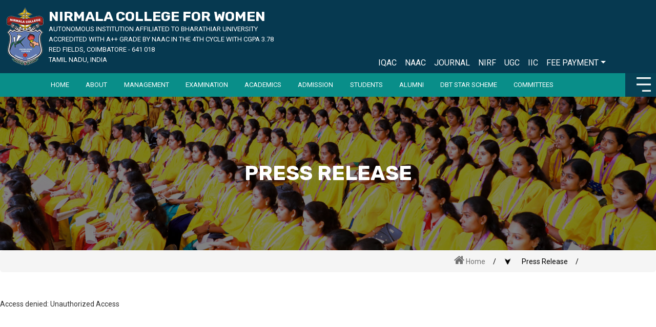

--- FILE ---
content_type: text/html; charset=UTF-8
request_url: https://www.nirmalacollegeonline.ac.in/honeywell.php?unique_id=587f8d1d50c27a2aa9e69ab5ebc6dbb4&id=299&code=dPgw9uKQIEY52ZXlV6Uyn84FAGiRDrxWhs3ObMNm1TkLjfqHpcaSC7tBzJv&mode=Press%20Release&code=pressgallery
body_size: 25211
content:

<!doctype html>
<html class="no-js" lang="zxx">

<head>
    <meta charset="utf-8">
    <meta http-equiv="x-ua-compatible" content="ie=edge">
    <title>Nirmala College for Women</title>
    <meta name="description" content="">
    <meta name="viewport" content="width=device-width, initial-scale=1">
    <!-- Favicon -->
    <link rel="shortcut icon" type="image/x-icon" href="assets/img/logo-icon.png">
    
    <link rel="stylesheet" href="assets/css/bootstrap.min.css">
    <link rel="stylesheet" href="https://pro.fontawesome.com/releases/v5.10.0/css/all.css" integrity="sha384-AYmEC3Yw5cVb3ZcuHtOA93w35dYTsvhLPVnYs9eStHfGJvOvKxVfELGroGkvsg+p" crossorigin="anonymous">

    <!-- Icon Font CSS -->
    <link rel="stylesheet" href="assets/css/icons.min.css">

    <!-- Plugins CSS -->
    <link rel="stylesheet" href="assets/css/plugins.css">
    <link rel="stylesheet" href="assets/css/swiper-slider.css">

    <!-- Main Style CSS -->
    <link rel="stylesheet" href="assets/css/style.css">
    <link rel="stylesheet" href="assets/css/simpleLightbox.css">
    <link rel="stylesheet" href="assets/css/component.css">
    <link rel="stylesheet" href="assets/css/fancy-box.css">

    <!-- Modernizer JS -->
    <link rel="stylesheet" href="assets/css/stylesheet.css">
    <link rel="stylesheet" href="assets/css/innerpage.css">
    <link rel="stylesheet" href="assets/css/latest.css">
    <link rel="stylesheet" href="assets/css/inner-banner.css">
    <link rel="stylesheet" href="assets/css/milestone.css">
    <link rel="stylesheet" href="assets/css/media-query.css">
    <link rel="stylesheet" href="assets/css/home-media.css">


<!-- Google tag (gtag.js) -->
<script async src="https://www.googletagmanager.com/gtag/js?id=G-8Z0FB33LQJ"></script>
<script>
  window.dataLayer = window.dataLayer || [];
  function gtag(){dataLayer.push(arguments);}
  gtag('js', new Date());

  gtag('config', 'G-8Z0FB33LQJ');
</script>

</head>

<body>


    <header class="header-area">
        

        <section class="top-header">
            <div class="container-fluid">
                <div class="row align-items-end">
                    <div class="col-md-7 col-lg-7 col-xl-7 ">

                        <div class="logo">
                            <a href="index.php" title="Home Page">
                                <div>
                                    <img alt="Logo " src="assets/img/logo-icon.png">
                                </div>
                                <div class="logo-details ">
                                    <h1>NIRMALA COLLEGE FOR WOMEN</h1>
                                    <p>AUTONOMOUS INSTITUTION AFFILIATED TO BHARATHIAR UNIVERSITY</p>
                                    <p>ACCREDITED WITH A++ GRADE BY NAAC IN THE 4TH CYCLE WITH CGPA 3.78</p>

                                    <p>RED FIELDS, COIMBATORE - 641 018</p>
                                    <p>TAMIL NADU, INDIA
                                    </p>


                                </div>

                            </a>

                        </div>

                    </div>
                    <div class="col-md-5 text-end">


                        <div class="submenuX">
                            <nav class="navbar navbar-expand-lg navbar-light">

                                <button type="button" class="navbar-toggler" data-bs-toggle="collapse" data-bs-target="#navbarCollapse">
                                    <span class="navbar-toggler-icon"></span>
                                </button>

                                <div class="collapse navbar-collapse submenuX-nav" id="navbarCollapse">
                                    <div class="navbar-nav">
                                        <a href="iqac.php" class="nav-item nav-link active">IQAC</a>
                                        <a href="#" class="nav-item nav-link">NAAC</a>
                                        <a href="https://ijohs.org/index.php/ijohs" class="nav-item nav-link" target="_blank">JOURNAL</a>
                                        <a href="nirf.php" class="nav-item nav-link">NIRF</a>
                                        <a href="ugc.php" class="nav-item nav-link">UGC</a>
                                        <a href="iic.php" class="nav-item nav-link">IIC</a>

                                        <div class="nav-item dropdown">
                                            <a href="#" class="nav-link dropdown-toggle" data-bs-toggle="dropdown" aria-expanded="false">FEE PAYMENT</a>
                                            <div class="dropdown-menu">
                                                <a href="https://feebook.southindianbank.com/FeeBookUser/org?id=218" target="_blank" class="dropdown-item">Aided</a>
                                                <a href="https://feebook.southindianbank.com/FeeBookUser/org?id=36" target="_blank" class="dropdown-item">Self-Finance</a>
                                                <a href="https://feebook.southindianbank.com/FeeBookUser/org?id=39" target="_blank" class="dropdown-item">Hostel Fee</a>
                                                <a href="https://feebook.southindianbank.com/FeeBookUser/org?id=66" target="_blank" class="dropdown-item">Exam Fee</a>
                                            </div>
                                        </div>
                                    </div>
                                </div>

                            </nav>


                        </div>
                    </div>



                </div>
            </div>

        </section>

<script async src="https://pagead2.googlesyndication.com/pagead/js/adsbygoogle.js?client=ca-pub-6210105084927853"
     crossorigin="anonymous"></script>
        <div class="header-bottom sticky-bar clearfix">
            <div class="container-fluid">
                <div class="row justify-content-center">

                    <div class="col-lg-12  col-md-12 col-12 pe-md-0">
                        <div class="menu-cart-wrap">
                            <div class="main-menu">
    <nav>
        <a href="index.php" class="logo">
            <div><img alt="" src="assets/img/logo-icon.png"></div>
        </a>
        <ul class="dmblNone " id="mainMenu">
            <li><a href="index.php">HOME</a></li>
            <li><a href="#" title="About Us"> ABOUT </a>
                <ul class="submenu big_menu">
                    <li><a href="principle-desk.php">Principal's Desk</a></li>
                    <li><a href="history.php">History of the college</a></li>
                    <li><a href="mission.php">Vision & Mission</a></li>
                    <li><a href="coatarms.php">Coat of Arms</a></li>
                    <li><a href="shapersofdestiny.php">Shapers of Destiny</a></li>
                    <li><a href="milestone.php">Milestones</a></li>
                    <li> <a href="accolades.php">Accolades</a> </li>
                    <li><a href="infrastructure.php">Infrastructure</a></li>
                    <li><a href="archives.php">Archives</a></li>
                </ul>
            </li>
            <li class=" top-hover"><a href="#"> MANAGEMENT</a>
                <ul class="submenu big_menu">
                    <li><a href="ourfounder.php">Our Founder</a></li>
                    <li><a href="administration.php">Administration</a></li>
                    <li><a href="govering.php">Governing Body</a></li>
                    <li><a href="finance.php">Finance Committee</a></li>
                    <li><a href="curriculam.php">Curriculum Development Cell</a></li>
                    <li><a href="assets/pdf/1. ORGANIZATIONAL STRUCTURE.pdf" target="_blank">Organogram</a></li>
                    <li><a href="board-of-studies.php">Board of Studies</a></li>
                    <li><a href="policy-document.php">Policy documents</a></li>
                </ul>
            </li>
            <li><a href="coe.php">EXAMINATION</a> </li>
            <li><a href="#"> Academics </a>
                <ul class="submenu big_menu">
                    <li><a href="autonomy.php">Autonomy</a></li>
                    <li><a href="academic-council.php">Academic Council</a></li>
                    <li><a href="outcome-based-education.php">Outcome Based Education</a></li>
                    <li><a href="programstructure.php">Programme Structure</a></li>
                    <li><a href="#!">Courses Offered <i class="fa fa-caret-down"></i></a>
                        <ul class="submenu">
                            <li><a href="programoffered.php"> programmes offered</a></li>
                            <li><a href="fees-structure.php"> Fees Structure</a></li>
                        </ul>
                    </li>
                    <li><a href="departments.php">Departments</a></li>
                    <li><a href="libraryacademic.php">Library</a></li>
                    <li><a href="https://play.google.com/store/apps/details?id=com.cen.nc" target="_blank">Nirmala CBCS </a></li>
                    <li><a href="physicaleducation.php">Physical Education</a></li>
                    <li><a href="studentaffairs.php">Students Affairs</a></li>
                    <li><a href="finearts.php">Fine Arts</a></li>
                    <li><a href="seminorsandconference.php">Seminars and Conferences</a></li>
                    <li><a href="facultymembers.php">Faculty Members</a></li>
                    <li><a href="non-teaching-staff.php">Non- Teaching Staff</a></li>
                </ul>
            </li>
            <li><a href="#"> Admission </a>
                <ul class="submenu big_menu">
                    <li><a href="collegeprospect.php">College Prospectus</a></li>
                    <li><a href="admissionprocedure.php">Admission Procedure</a></li>
                    <li><a href="application.php">Application</a></li>
                    <li><a href="hostel.php">College Hostel Prospectus</a></li>
                    <li><a href="hostelapplication.php">College Hostel Application</a></li>
                    <li><a href="academic-calender.php">Academic Calendar</a></li>
                    <li><a href="college-calender.php">College Calendar</a></li>
                    <li><a href="annual-report.php">Annual Report</a></li>
                    <li><a href="faq.php">FAQ</a></li>
                </ul>
            </li>
            <li><a href="#"> Students </a>
                <ul class="submenu big_menu">
                    <li><a href="unionelection.php">Union Election</a></li>
                    <li><a href="placementcell.php">Placement Cell</a></li>
                    <li><a href="cocurricular.php">Co-curricular</a></li>
                    <li><a href="servicewings.php">Clubs & Service Wings</a></li>
                    <li><a href="campusministry.php">Campus Ministry</a></li>
                    <li>
                        <a href="studentsupportactivity.php">Student Support Activities<i class="fa fa-caret-down"></i></a>
                        <ul class="submenu">
                            <li><a href="minority-cell.php">Minority Cell</a></li>
                            <li><a href="sc-st-committee.php">Committee for SC/ST</a></li>
                            <li><a href="icc.php">Internal Compliance Cell</a></li>
                            <li><a href="capacity-building.php">Capacity Building</a></li>
                        </ul>
                    </li>
                    <li><a href="feedback.php">Feedback</a></li>
                    <li><a href="code-of-conduct.php">Code of Conduct</a></li>
                    <li><a href="pta.php">PTA</a></li>
                    <li><a href="anti-ragging.php">Anti-Ragging Committee</a></li>
                    <li><a href="grievance-redressal.php">Grievance Redressal</a></li>
                    <li><a href="noon-meal-scheme.php">Noon Meal Scheme</a></li>
                    <li><a href="health-service.php">Health Services</a></li>
                    <li><a href="refrography.php">Reprography</a></li>
                </ul>
            </li>
            <li><a href="#"> Alumni</a>
                <ul class="submenu">
                    <!--<li><a href="#">Alumni Registration Form</a></li>-->
                    <li><a href="notable.php">Notable Alumnae</a></li>
                    <li><a href="fort.php">FORT</a></li>
                    <li><a href="fross.php">FROSS</a></li>
                    <li><a href="osa.php">OSA</a></li>
                </ul>
            </li>
            <li><a href="dbtstar.php">DBT Star Scheme </a></li>
            <li><a href="#">Committees </a>
                <ul class="submenu big_menu">
                    <li><a href="research.php">Nirmala Centre for Research</a></li>
                    <li><a href="incubation.php">Incubation Centre</a></li>
                    <li><a href="edc.php">EDC</a></li>
                    <li><a href="ipr.php">IPR</a></li>
                    <li><a href="ethicscommittee.php">Ethics Committee</a></li>
                    <li><a href="library.php">Library committee</a></li>
                    <li><a href="gogreen-committee.php">Go Green Committee</a></li>
                    <li><a href="school-adoption.php">School Adoption Committee</a></li>
                    <li><a href="planningevaluation.php">Planning and Evaluation Committee</a></li>
                    <li><a href="human-rights.php">Human Rights Education Cell</a></li>
                    <li><a href="auditcommittee.php">Academic Audit Committee</a></li>
                    <li><a href="admission.php">Admission Committee</a></li>

                </ul>
            </li>

        </ul>
    </nav>
    <div id="hide-menu-btn">
        <button class="side-menu-btn"></button>
    </div>
    <div class="dNone" id="side-hide-menu">
        <ul>
            <li><a href="http://nirmala.campesportal.com" target="_blank">STUDENT LOGIN</a></li>
            <li><a href="http://27.100.24.253/lms" target="_blank">LMS</a></li>
            <li><a href="mou.php">MOU</a></li>
            <li><a href="nisp.php">NISP</a></li>
        </ul>
    </div>
</div>
                            <div class="mob-menu">
    <a href="index.php" class="logo">
        <div>
            <img alt="" src="assets/img/logo-icon.png">
        </div>
        <div class="logo-details ">
            <h1>NIRMALA COLLEGE FOR WOMEN</h1>
            <div class="tb-none">
                <p>AUTONOMOUS INSTITUTION AFFILIATED TO BHARATHIAR UNIVERSITY</p>
                <p>ACCREDITED WITH A++ GRADE BY NAAC IN THE 4TH CYCLE WITH CGPA 3.78</p>
            </div>

            <div class="t-none">
                <p>RED FIELDS, COIMBATORE - 641 018</p>
                <p>TAMIL NADU, INDIA</p>
            </div>
        </div>
    </a>
    <div id="dl-menu" class="dl-menuwrapper">
        <button class="dl-trigger">Open Menu</button>
        <ul class="dl-menu">
            <li><a href="index.php">HOME</a></li>
            <li><a href="#"> ABOUT</a>
                <ul class="dl-submenu">
                    <li><a href="principle-desk.php">Principal's Desk</a></li>
                    <li><a href="history.php">History of the college</a></li>
                    <li><a href="mission.php">Vision & Mission</a></li>
                    <li><a href="coatarms.php">Coat of Arms</a></li>
                    <li><a href="shapersofdestiny.php">Shapers of Destiny</a></li>
                    <li><a href="milestone.php">Milestones</a></li>
                    <li> <a href="accolades.php">Accolades</a> </li>
                    <li><a href="infrastructure.php">Infrastructure</a></li>
                    <li><a href="archives.php">Archives</a></li>
                </ul>
            </li>
            <li class=" top-hover"><a href="#"> MANAGEMENT</a>
                <ul class="dl-submenu">
                    <li><a href="ourfounder.php">Our Founder</a></li>
                    <li><a href="administration.php">Administration</a></li>
                    <li><a href="govering.php">Governing Body</a></li>
                    <li><a href="finance.php">Finance Committee</a></li>
                    <li><a href="curriculam.php">Curriculum Development Cell</a></li>
                    <li><a href="planningboard.php">Planning Board</a></li>
                    <li><a href="assets/pdf/1. ORGANIZATIONAL STRUCTURE.pdf" target="_blank">Organogram</a></li>
                    <li><a href="board-of-studies.php">Board of Studies</a></li>
                    <li><a href="policy-document.php">Policy documents</a></li>
                </ul>
            </li>
            <li><a href="coe.php">EXAMINATION</a></li>
            <li><a href="#"> Academics </a>
                <ul class="dl-submenu">
                    <li><a href="autonomy.php">Autonomy</a></li>
                    <li><a href="academic-council.php">Academic Council</a></li>
                    <li><a href="outcome-based-education.php">Outcome Based Education</a></li>
                    <li><a href="programstructure.php">Programme Structure</a></li>
                    <li><a href="#!">Courses Offered</a>
                        <ul class="dl-submenu">
                            <li><a href="programoffered.php"> programmes offered</a></li>
                            <li><a href="fees-structure.php"> Fees Structure</a></li>
                        </ul>
                    </li>
                    <li><a href="departments.php">Departments</a></li>
                    <li><a href="libraryacademic.php">Library</a></li>
                    <li><a href="https://play.google.com/store/apps/details?id=com.cen.nc" target="_blank">Nirmala CBCS </a></li>
                    <li><a href="physicaleducation.php">Physical Education</a></li>
                    <li><a href="studentaffairs.php">Students Affairs</a></li>
                    <li><a href="finearts.php">Fine Arts</a></li>
                    <li><a href="seminorsandconference.php">Seminars and Conferences</a></li>
                    <li><a href="facultymembers.php">Faculty Members</a></li>
                    <li><a href="non-teaching-staff.php">Non- Teaching Staff</a></li>
                </ul>
            </li>
            <li><a href="#"> Admission</a>
                <ul class="dl-submenu">
                    <li><a href="collegeprospect.php">College Prospectus</a></li>
                    <li><a href="admissionprocedure.php">Admission Procedure</a></li>
                    <li><a href="application.php">Application</a></li>
                    <li><a href="hostel.php">College Hostel Prospectus</a></li>
                    <li><a href="hostelapplication.php">College Hostel Application</a></li>
                    <li><a href="academic-calender.php">Academic Calendar</a></li>
                    <li><a href="college-calender.php">College Calendar</a></li>
                    <li><a href="#">Annual Report</a></li>
                    <li><a href="#">Admission Form Online</a></li>
                    <li><a href="faq.php">FAQ</a></li>
                </ul>
            </li>
            <li><a href="#"> Students</a>
                <ul class="dl-submenu">
                    <li><a href="unionelection.php">Union Election</a></li>
                    <li><a href="placementcell.php">Placement Cell</a></li>
                    <li><a href="cocurricular.php">Co-curricular</a></li>
                    <li><a href="servicewings.php">Clubs & Service Wings</a></li>
                    <li><a href="campusministry.php">Campus Ministry</a></li>
                    <li>
                        <a href="studentsupportactivity.php">Student Support Activities</a>
                        <ul class="dl-submenu">
                            <li><a href="minority-cell.php">Minority Cell</a></li>
                            <li><a href="sc-st-committee.php">Committee for SC/ST</a></li>
                            <li><a href="icc.php">Internal Compliance Cell</a></li>
                            <li><a href="capacity-building.php">Capacity Building</a></li>
                        </ul>
                    </li>
                    <li><a href="feedback.php">Feedback</a></li>
                    <li><a href="code-of-conduct.php">Code of Conduct</a></li>
                    <li><a href="pta.php">PTA</a></li>
                    <li><a href="anti-ragging.php">Anti-Ragging Committee</a></li>
                    <li><a href="grievance-redressal.php">Grievance Redressal</a></li>
                    <li><a href="#">Mid-day Meal Scheme</a></li>
                    <li><a href="health-service.php">Health Services</a></li>
                    <li><a href="refrography.php">Reprography</a></li>
                </ul>
            </li>
            <li><a href="#"> Alumni</a>
                <ul class="dl-submenu">
                    <li><a href="notable.php">Notable Alumnae</a></li>
                    <li><a href="fort.php">FORT</a></li>
                    <li><a href="fross.php">FROSS</a></li>
                    <li><a href="osa.php">OSA</a></li>
                </ul>
            </li>
            <li><a href="dbtstar.php"> DBT Star Scheme </a></li>
            <li><a href="#">Committees </a>
                <ul class="dl-submenu">
                    <li><a href="research.php">Nirmala Centre for Research</a></li>
                    <li><a href="incubation.php">Incubation Centre</a></li>
                    <li><a href="edc.php">EDC</a></li>
                    <li><a href="ipr.php">IPR</a></li>
                    <li><a href="ethicscommittee.php">Ethics Committee</a></li>
                    <li><a href="library.php">Library committee</a></li>
                    <li><a href="gogreen-committee.php">Go Green Committee</a></li>
                    <li><a href="school-adoption.php">School Adoption Committee</a></li>
                    <li><a href="planningevaluation.php">Planning and Evaluation Committee</a></li>
                    <li><a href="human-rights.php">Human Rights Education Cell</a></li>
                    <li><a href="auditcommittee.php">Academic Audit Committee</a></li>
                    <li><a href="admission.php">Admission Committee</a></li>
                </ul>
            </li>
            <li><a href="http://nirmala.campesportal.com" target="_blank">STUDENT LOGIN</a></li>
            <li><a href="http://27.100.24.253/lms" target="_blank">LMS</a></li>
            <li><a href="mou.php">MOU</a></li>
            <li><a href="nisp.php">NISP</a></li>

            <li> <a href="iqac.php" class="nav-item nav-link active">IQAC</a></li>
            <li><a href="#" class="nav-item nav-link">NAAC</a></li>
            <a href="https://ijohs.org/index.php/ijohs" class="nav-item nav-link" target="_blank">JOURNAL</a>
            <li><a href="nirf.php" class="nav-item nav-link">NIRF</a></li>
            <li><a href="ugc.php" class="nav-item nav-link">UGC</a></li>
            <li><a href="iic.php" class="nav-item nav-link">IIC</a></li>

            <li>
                <a href="#">FEE PAYMENT</a>
                <ul class="dl-submenu">
                    <li><a href="https://feebook.southindianbank.com/FeeBookUser/org?id=218" target="_blank" class="dropdown-item">Aided</a></li>
                    <li><a href="https://feebook.southindianbank.com/FeeBookUser/org?id=36" target="_blank" class="dropdown-item">Self-Finance</a></li>
                    <li><a href="https://feebook.southindianbank.com/FeeBookUser/org?id=39" target="_blank" class="dropdown-item">Hostel Fee</a></li>
                    <li> <a href="https://feebook.southindianbank.com/FeeBookUser/org?id=66" target="_blank" class="dropdown-item">Exam Fee</a></li>
                </ul>
            </li>


        </ul>
    </div>
</div>
                        </div>
                    </div>
                </div>

            </div>
        </div>
    </header><div class="outcome-based-education">
    <section class="banner_section">
    <div class="wrapper">
        <div class="banner_top">
            <div class="banner_content">
                <h2>Press Release</h2>
                <h6 class="banner-quate"></h6>
            </div>
        </div>
    </div>
</section></div>
<section class="nav_bar">
    <div class="container-fluid p-0">
        <div class="banner_nav">
            <nav class="bread">
                <ul class="breadcrumb_classic">
                    <li>
                        <a href="index.php">
                            <i class="fa fa-home"></i>
                            Home                        </a>
                    </li>


                    <li class="active innerpage-dropdown">
                        
                    </li>
                    <li class="active">
                        Press Release                    </li>

                    <div class="innerpage-dropdown-menu">
                        <div class="related_menu_box side_bar">
  <ul>
      </ul>
</div>                    </div>


                </ul>



            </nav>
        </div>
    </div>



</section>Access denied: Unauthorized Access

--- FILE ---
content_type: text/html; charset=utf-8
request_url: https://www.google.com/recaptcha/api2/aframe
body_size: 183
content:
<!DOCTYPE HTML><html><head><meta http-equiv="content-type" content="text/html; charset=UTF-8"></head><body><script nonce="669jjeebjFDzSEffdtyVdQ">/** Anti-fraud and anti-abuse applications only. See google.com/recaptcha */ try{var clients={'sodar':'https://pagead2.googlesyndication.com/pagead/sodar?'};window.addEventListener("message",function(a){try{if(a.source===window.parent){var b=JSON.parse(a.data);var c=clients[b['id']];if(c){var d=document.createElement('img');d.src=c+b['params']+'&rc='+(localStorage.getItem("rc::a")?sessionStorage.getItem("rc::b"):"");window.document.body.appendChild(d);sessionStorage.setItem("rc::e",parseInt(sessionStorage.getItem("rc::e")||0)+1);localStorage.setItem("rc::h",'1765968530264');}}}catch(b){}});window.parent.postMessage("_grecaptcha_ready", "*");}catch(b){}</script></body></html>

--- FILE ---
content_type: text/css
request_url: https://www.nirmalacollegeonline.ac.in/assets/css/style.css
body_size: 51642
content:
@charset "UTF-8";

/*-- Google Font --*/
@import url("https://fonts.googleapis.com/css2?family=Roboto:ital,wght@0,400;0,500;0,700;1,400;1,500;1,700&family=Rubik:wght@400;500;600;700;800;900&display=swap");

/*-- Common Style --*/
*,
*::after,
*::before {
  -webkit-box-sizing: border-box;
  box-sizing: border-box;
}

html,
body {
  height: 100%;
}

body {
  background-color: #ffffff;
  line-height: 24px;
  font-size: 14px;
  font-style: normal;
  font-weight: 400;
  font-family: "Roboto", sans-serif;
  color: #333;
}

h1,
h2,
h3,
h4,
h5,
h6 {
  color: #333333;
  font-family: "Rubik", sans-serif;
  margin-top: 0;
}

p {
  font-size: 16px;
  /* font-family: "Rubik", sans-serif; */
}

p:last-child {
  margin-bottom: 0;
}

a,
button {
  color: inherit;
  line-height: inherit;
  text-decoration: none;
  cursor: pointer;
}

a,
button,
img,
input,
span {
  -webkit-transition: all 0.3s ease 0s;
  -o-transition: all 0.3s ease 0s;
  transition: all 0.3s ease 0s;
}

*:focus {
  outline: none !important;
}

a:focus {
  color: inherit;
  outline: none;
  text-decoration: none;
}

a:hover {
  text-decoration: none;
}

button,
input[type="submit"] {
  cursor: pointer;
}

ul {
  list-style: outside none none;
  margin: 0;
  padding: 0;
}

/*-- 
    - Common Classes
-----------------------------------------*/
.fix {
  overflow: hidden;
}

.hidden {
  display: none;
}

.clear {
  clear: both;
}

a:hover {
  color: #098e89;
}

/*************************
         Margin top
*************************/
.mt-0 {
  margin-top: 0;
}

.mt-10 {
  margin-top: 10px;
}

.mt-12 {
  margin-top: 12px;
}

.mt-15 {
  margin-top: 15px;
}

.mt-20 {
  margin-top: 20px;
}

.mt-25 {
  margin-top: 25px;
}

.mt-30 {
  margin-top: 30px;
}

.mt-40 {
  margin-top: 40px;
}

.mt-45 {
  margin-top: 45px;
}

.mt-50 {
  margin-top: 50px;
}

.mt-60 {
  margin-top: 60px;
}

.mt-70 {
  margin-top: 70px;
}

.mt-80 {
  margin-top: 80px;
}

.mt-90 {
  margin-top: 90px;
}

.mt-100 {
  margin-top: 100px;
}

.mt-110 {
  margin-top: 110px;
}

.mt-120 {
  margin-top: 120px;
}

.mt-130 {
  margin-top: 130px;
}

.mt-140 {
  margin-top: 140px;
}

.mt-150 {
  margin-top: 150px;
}

/*************************
      Margin right
*************************/
.mr-0 {
  margin-right: 0px;
}

.mr-10 {
  margin-right: 10px;
}

.mr-12 {
  margin-right: 12px;
}

.mr-15 {
  margin-right: 15px;
}

.mr-20 {
  margin-right: 20px;
}

.mr-30 {
  margin-right: 30px;
}

.mr-35 {
  margin-right: 35px;
}

.mr-40 {
  margin-right: 40px;
}

.mr-50 {
  margin-right: 50px;
}

.mr-60 {
  margin-right: 60px;
}

.mr-70 {
  margin-right: 70px;
}

.mr-80 {
  margin-right: 80px;
}

.mr-90 {
  margin-right: 90px;
}

.mr-100 {
  margin-right: 100px;
}

.mr-110 {
  margin-right: 110px;
}

.mr-120 {
  margin-right: 120px;
}

.mr-130 {
  margin-right: 130px;
}

.mr-140 {
  margin-right: 140px;
}

.mr-150 {
  margin-right: 150px;
}

/*************************
      Margin bottom
*************************/
.mb-0 {
  margin-bottom: 0;
}

.mb-10 {
  margin-bottom: 10px;
}

.mb-12 {
  margin-bottom: 12px;
}

.mb-15 {
  margin-bottom: 15px;
}

.mb-20 {
  margin-bottom: 20px;
}

.mb-30 {
  margin-bottom: 30px;
}

.mb-35 {
  margin-bottom: 35px;
}

.mb-40 {
  margin-bottom: 40px;
}

.mb-45 {
  margin-bottom: 45px;
}

.mb-50 {
  margin-bottom: 50px;
}

.mb-55 {
  margin-bottom: 55px;
}

.mb-60 {
  margin-bottom: 60px;
}

.mb-65 {
  margin-bottom: 65px;
}

.mb-70 {
  margin-bottom: 70px;
}

.mb-75 {
  margin-bottom: 75px;
}

.mb-80 {
  margin-bottom: 80px;
}
@media only screen and (max-width: 767px) {
  .mb-80 {
    margin-bottom: 60px;
  }
}

.mb-90 {
  margin-bottom: 90px;
}

.mb-95 {
  margin-bottom: 95px;
}

.mb-100 {
  margin-bottom: 100px;
}
@media only screen and (max-width: 767px) {
  .mb-100 {
    margin-bottom: 50px;
  }
}

.mb-110 {
  margin-bottom: 110px;
}

.mb-120 {
  margin-bottom: 120px;
}

.mb-130 {
  margin-bottom: 130px;
}

.mb-140 {
  margin-bottom: 140px;
}

.mb-150 {
  margin-bottom: 150px;
}

/*************************
        Margin left
*************************/
.ml-0 {
  margin-left: 0;
}

.ml-10 {
  margin-left: 10px;
}

.ml-12 {
  margin-left: 12px;
}

.ml-15 {
  margin-left: 15px;
}

.ml-20 {
  margin-left: 20px;
}

.ml-30 {
  margin-left: 30px;
}

.ml-40 {
  margin-left: 40px;
}

.ml-50 {
  margin-left: 50px;
}

.ml-55 {
  margin-left: 55px;
}

.ml-60 {
  margin-left: 60px;
}

.ml-70 {
  margin-left: 70px;
}

.ml-80 {
  margin-left: 80px;
}

.ml-90 {
  margin-left: 90px;
}

.ml-100 {
  margin-left: 100px;
}

.ml-110 {
  margin-left: 110px;
}

.ml-120 {
  margin-left: 120px;
}

.ml-130 {
  margin-left: 130px;
}

.ml-140 {
  margin-left: 140px;
}

.ml-150 {
  margin-left: 150px;
}

/*************************
        Padding top
*************************/
.pt-0 {
  padding-top: 0;
}

.pt-10 {
  padding-top: 10px;
}

.pt-15 {
  padding-top: 15px;
}

.pt-20 {
  padding-top: 20px;
}

.pt-30 {
  padding-top: 30px;
}

.pt-40 {
  padding-top: 40px;
}

.pt-45 {
  padding-top: 45px;
}

.pt-50 {
  padding-top: 50px;
}

.pt-55 {
  padding-top: 55px;
}

.pt-60 {
  padding-top: 60px;
}

.pt-70 {
  padding-top: 70px;
}
@media only screen and (max-width: 767px) {
  .pt-70 {
    padding-top: 60px;
  }
}

.pt-75 {
  padding-top: 75px;
}

.pt-80 {
  padding-top: 80px;
}

.pt-95 {
  padding-top: 95px;
}

.pt-90 {
  padding-top: 90px;
}
@media only screen and (max-width: 767px) {
  .pt-90 {
    padding-top: 60px;
  }
}

.pt-100 {
  padding-top: 100px;
}

.pt-95 {
  padding-top: 95px;
}

.pt-105 {
  padding-top: 105px;
}

.pt-110 {
  padding-top: 110px;
}
@media only screen and (max-width: 767px) {
  .pt-110 {
    padding-top: 40px;
  }
}

.pt-115 {
  padding-top: 115px;
}

.pt-120 {
  padding-top: 120px;
}
@media only screen and (max-width: 767px) {
  .pt-120 {
    padding-top: 50px;
  }
}

.pt-125 {
  padding-top: 125px;
}
@media only screen and (max-width: 767px) {
  .pt-125 {
    padding-top: 55px;
  }
}
@media only screen and (min-width: 768px) and (max-width: 991px) {
  .pt-125 {
    padding-top: 75px;
  }
}

.pt-128 {
  padding-top: 128px;
}

.pt-130 {
  padding-top: 130px;
}
@media only screen and (max-width: 767px) {
  .pt-130 {
    padding-top: 60px;
  }
}
@media only screen and (min-width: 768px) and (max-width: 991px) {
  .pt-130 {
    padding-top: 80px;
  }
}

.pt-135 {
  padding-top: 135px;
}

.pt-140 {
  padding-top: 140px;
}

.pt-150 {
  padding-top: 150px;
}

.pt-155 {
  padding-top: 155px;
}

.pt-170 {
  padding-top: 170px;
}

.pt-180 {
  padding-top: 180px;
}
@media only screen and (max-width: 767px) {
  .pt-180 {
    padding-top: 60px;
  }
}
@media only screen and (min-width: 768px) and (max-width: 991px) {
  .pt-180 {
    padding-top: 90px;
  }
}

.pt-205 {
  padding-top: 205px;
}

.pt-230 {
  padding-top: 230px;
}

.pt-270 {
  padding-top: 270px;
}
@media only screen and (min-width: 768px) and (max-width: 991px) {
  .pt-270 {
    padding-top: 170px;
  }
}
@media only screen and (max-width: 767px) {
  .pt-270 {
    padding-top: 100px;
  }
}

.pt-240 {
  padding-top: 240px;
}

.pt-365 {
  padding-top: 365px;
}

.pt-370 {
  padding-top: 370px;
}

.pt-380 {
  padding-top: 380px;
}

/*************************
        Padding right
*************************/
.pr-0 {
  padding-right: 0;
}

.pr-10 {
  padding-right: 10px;
}

.pr-15 {
  padding-right: 15px;
}

.pr-20 {
  padding-right: 20px;
}

.pr-30 {
  padding-right: 30px;
}

.pr-40 {
  padding-right: 40px;
}

.pr-50 {
  padding-right: 50px;
}

.pr-60 {
  padding-right: 60px;
}

.pr-70 {
  padding-right: 70px;
}

.pr-80 {
  padding-right: 80px;
}

.pr-90 {
  padding-right: 90px;
}

.pr-100 {
  padding-right: 100px;
}

.pr-110 {
  padding-right: 110px;
}

.pr-120 {
  padding-right: 120px;
}

.pr-130 {
  padding-right: 130px;
}

.pr-140 {
  padding-right: 140px;
}

.pr-155 {
  padding-right: 155px;
}

.pr-270 {
  padding-right: 270px;
}

/*************************
        Padding bottom
*************************/
.pb-0 {
  padding-bottom: 0;
}

.pb-10 {
  padding-bottom: 10px;
}

.pb-15 {
  padding-bottom: 15px;
}

.pb-20 {
  padding-bottom: 20px;
}

.pb-25 {
  padding-bottom: 25px;
}

.pb-30 {
  padding-bottom: 30px;
}

.pb-40 {
  padding-bottom: 40px;
}

.pb-50 {
  padding-bottom: 50px;
}

.pb-60 {
  padding-bottom: 60px;
}

.pb-65 {
  padding-bottom: 65px;
}

.pb-70 {
  padding-bottom: 70px;
}

.pb-80 {
  padding-bottom: 80px;
}
@media only screen and (max-width: 767px) {
  .pb-80 {
    padding-bottom: 60px;
  }
}

.pb-85 {
  padding-bottom: 85px;
}

.pb-90 {
  padding-bottom: 90px;
}

.pb-95 {
  padding-bottom: 95px;
}

.pb-100 {
  padding-bottom: 100px;
}
@media only screen and (max-width: 767px) {
  .pb-100 {
    padding-bottom: 30px;
  }
}
@media only screen and (min-width: 768px) and (max-width: 991px) {
  .pb-100 {
    padding-bottom: 50px;
  }
}

.pb-105 {
  padding-bottom: 105px;
}

.pb-110 {
  padding-bottom: 110px;
}

.pb-115 {
  padding-bottom: 115px;
}
@media only screen and (max-width: 767px) {
  .pb-115 {
    padding-bottom: 45px;
  }
}
@media only screen and (min-width: 768px) and (max-width: 991px) {
  .pb-115 {
    padding-bottom: 65px;
  }
}

.pb-120 {
  padding-bottom: 120px;
}
@media only screen and (max-width: 767px) {
  .pb-120 {
    padding-bottom: 50px;
  }
}

.pb-125 {
  padding-bottom: 125px;
}

.pb-130 {
  padding-bottom: 130px;
}
@media only screen and (max-width: 767px) {
  .pb-130 {
    padding-bottom: 60px;
  }
}
@media only screen and (min-width: 768px) and (max-width: 991px) {
  .pb-130 {
    padding-bottom: 80px;
  }
}

.pb-140 {
  padding-bottom: 140px;
}
@media only screen and (max-width: 767px) {
  .pb-140 {
    padding-bottom: 30px;
  }
}
@media only screen and (min-width: 768px) and (max-width: 991px) {
  .pb-140 {
    padding-bottom: 50px;
  }
}

.pb-145 {
  padding-bottom: 145px;
}

.pb-150 {
  padding-bottom: 150px;
}

.pb-170 {
  padding-bottom: 170px;
}

.pb-180 {
  padding-bottom: 180px;
}

.pb-280 {
  padding-bottom: 280px;
}

.pb-210 {
  padding-bottom: 210px;
}

.pb-285 {
  padding-bottom: 285px;
}

.pb-270 {
  padding-bottom: 270px;
}
@media only screen and (min-width: 768px) and (max-width: 991px) {
  .pb-270 {
    padding-bottom: 170px;
  }
}
@media only screen and (max-width: 767px) {
  .pb-270 {
    padding-bottom: 100px;
  }
}

.pb-290 {
  padding-bottom: 290px;
}

/*************************
        Padding left
*************************/
.pl-0 {
  padding-left: 0;
}

.pl-10 {
  padding-left: 10px;
}

.pl-15 {
  padding-left: 15px;
}

.pl-20 {
  padding-left: 20px;
}

.pl-30 {
  padding-left: 30px;
}

.pl-40 {
  padding-left: 40px;
}

.pl-50 {
  padding-left: 50px;
}

.pl-60 {
  padding-left: 60px;
}

.pl-70 {
  padding-left: 70px;
}

.pl-80 {
  padding-left: 80px;
}

.pl-90 {
  padding-left: 90px;
}

.pl-100 {
  padding-left: 100px;
}

.pl-110 {
  padding-left: 110px;
}

.pl-120 {
  padding-left: 120px;
}

.pl-130 {
  padding-left: 130px;
}

.pl-140 {
  padding-left: 140px;
}

.pl-150 {
  padding-left: 150px;
}

.pl-155 {
  padding-left: 155px;
}

.pl-190 {
  padding-left: 190px;
}

/***************************
    Page section padding 
****************************/
.ptb-0 {
  padding: 0;
}

.ptb-10 {
  padding: 10px 0;
}

.ptb-20 {
  padding: 20px 0;
}

.ptb-30 {
  padding: 30px 0;
}

.ptb-35 {
  padding: 35px 0;
}

.ptb-32 {
  padding: 32px 0;
}

.ptb-40 {
  padding: 40px 0;
}

.ptb-50 {
  padding: 50px 0;
}

.ptb-60 {
  padding: 60px 0;
}

.ptb-70 {
  padding: 70px 0;
}

.ptb-80 {
  padding: 80px 0;
}

.ptb-90 {
  padding: 90px 0;
}

.ptb-100 {
  padding: 100px 0;
}

.ptb-110 {
  padding: 110px 0;
}

.ptb-120 {
  padding: 120px 0;
}

.ptb-130 {
  padding: 130px 0;
}

.ptb-140 {
  padding: 140px 0;
}

.ptb-150 {
  padding: 150px 0;
}

.ptb-160 {
  padding: 160px 0;
}

.ptb-170 {
  padding: 170px 0;
}

.ptb-177 {
  padding: 177px 0;
}

.ptb-180 {
  padding: 180px 0;
}

.ptb-190 {
  padding: 190px 0;
}

.ptb-200 {
  padding: 200px 0;
}

.ptb-210 {
  padding: 210px 0;
}

.ptb-220 {
  padding: 220px 0;
}

.ptb-290 {
  padding: 290px 0;
}

.ptb-310 {
  padding: 310px 0;
}

/***************************
    Page section margin 
****************************/
.mtb-0 {
  margin: 0;
}

.mtb-10 {
  margin: 10px 0;
}

.mtb-15 {
  margin: 15px 0;
}

.mtb-20 {
  margin: 20px 0;
}

.mtb-30 {
  margin: 30px 0;
}

.mtb-40 {
  margin: 40px 0;
}

.mtb-50 {
  margin: 50px 0;
}

.mtb-60 {
  margin: 60px 0;
}

.mtb-70 {
  margin: 70px 0;
}

.mtb-80 {
  margin: 80px 0;
}

.mtb-90 {
  margin: 90px 0;
}

.mtb-100 {
  margin: 100px 0;
}

.mtb-110 {
  margin: 110px 0;
}

.mtb-120 {
  margin: 120px 0;
}

.mtb-130 {
  margin: 130px 0;
}

.mtb-140 {
  margin: 140px 0;
}

.mtb-150 {
  margin: 150px 0;
}

.mtb-290 {
  margin: 290px 0;
}

/*-- 
    - Input Placeholder
-----------------------------------------*/
input:-moz-placeholder,
textarea:-moz-placeholder {
  opacity: 1;
  /* -ms-filter: "progid:DXImageTransform.Microsoft.Alpha(Opacity=100)"; */
}

input::-webkit-input-placeholder,
textarea::-webkit-input-placeholder {
  opacity: 1;
  /* -ms-filter: "progid:DXImageTransform.Microsoft.Alpha(Opacity=100)"; */
}

input::-moz-placeholder,
textarea::-moz-placeholder {
  opacity: 1;
  /* -ms-filter: "progid:DXImageTransform.Microsoft.Alpha(Opacity=100)"; */
}

input:-ms-input-placeholder,
textarea:-ms-input-placeholder {
  opacity: 1;
  /* -ms-filter: "progid:DXImageTransform.Microsoft.Alpha(Opacity=100)"; */
}

input {
  background: #eceff8;
  border: 2px solid #eceff8;
  height: 45px;
  -webkit-box-shadow: none;
  box-shadow: none;
  padding-left: 10px;
  font-size: 14px;
  color: #333;
  width: 100%;
}

select {
  width: 100%;
  background: transparent;
  border: 0px solid #eceff8;
  -webkit-box-shadow: none;
  box-shadow: none;
  font-size: 14px;
  color: #333;
}

option {
  background: #fff;
  border: 0px solid #626262;
  padding-left: 10px;
  font-size: 14px;
}

input:focus {
  background: transparent;
}

textarea {
  resize: vertical;
  background: #eceff8;
  border: 2px solid #eceff8;
  padding: 10px;
  width: 100%;
  font-size: 14px;
}

textarea:focus {
  background: transparent;
  border: 2px solid #4fc1f0;
  outline: none;
}

.input-group.divcenter.input-group .form-control {
  padding-left: 0px;
}

.custom-row {
  display: -webkit-box;
  display: -ms-flexbox;
  display: flex;
  -ms-flex-wrap: wrap;
  flex-wrap: wrap;
  margin-right: -21px;
  margin-left: -21px;
}
@media only screen and (min-width: 1200px) and (max-width: 1365px) {
  .custom-row {
    margin-right: -15px;
    margin-left: -15px;
  }
}
@media only screen and (min-width: 992px) and (max-width: 1199px) {
  .custom-row {
    margin-right: -15px;
    margin-left: -15px;
  }
}
@media only screen and (min-width: 768px) and (max-width: 991px) {
  .custom-row {
    margin-right: -15px;
    margin-left: -15px;
  }
}
@media only screen and (max-width: 767px) {
  .custom-row {
    margin-right: -15px;
    margin-left: -15px;
  }
}

.custom-col-5 {
  -webkit-box-flex: 0;
  -ms-flex: 0 0 20%;
  flex: 0 0 25%;
  max-width: 25%;
  padding-right: 21px;
  padding-left: 21px;
  position: relative;
  width: 100%;
  min-height: 1px;
}
@media only screen and (min-width: 1200px) and (max-width: 1365px) {
  .custom-col-5 {
    padding-right: 15px;
    padding-left: 15px;
  }
}
@media only screen and (min-width: 992px) and (max-width: 1199px) {
  .custom-col-5 {
    padding-right: 15px;
    padding-left: 15px;
    -webkit-box-flex: 0;
    -ms-flex: 0 0 33.333%;
    flex: 0 0 33.333%;
    max-width: 33.333%;
  }
}
@media only screen and (min-width: 768px) and (max-width: 991px) {
  .custom-col-5 {
    padding-right: 15px;
    padding-left: 15px;
    -webkit-box-flex: 0;
    -ms-flex: 0 0 50%;
    flex: 0 0 50%;
    max-width: 50%;
  }
}
@media only screen and (max-width: 767px) {
  .custom-col-5 {
    padding-right: 15px;
    padding-left: 15px;
    -webkit-box-flex: 0;
    -ms-flex: 0 0 100%;
    flex: 0 0 100%;
    max-width: 100%;
  }
}
@media only screen and (min-width: 576px) and (max-width: 767px) {
  .custom-col-5 {
    -webkit-box-flex: 0;
    -ms-flex: 0 0 50%;
    flex: 0 0 50%;
    max-width: 50%;
  }
}

.mobile-menu-area {
  display: none;
}
@media only screen and (min-width: 768px) and (max-width: 991px) {
  .mobile-menu-area {
    display: block;
  }
}
@media only screen and (max-width: 767px) {
  .mobile-menu-area {
    display: block;
  }
}
@media only screen and (min-width: 576px) and (max-width: 767px) {
  .mobile-menu-area {
    display: block;
  }
}

.mean-container a.meanmenu-reveal {
  top: -26px;
}

#mobile-menu-active {
  display: none;
}

.mobile-menu .mean-nav ul.menu-overflow {
  height: 215px;
  margin-top: 10;
  overflow-y: auto;
}

.mobile-menu.mean-container .mean-nav ul {
  margin: 14px 0 0;
}

/*-- 
    Scroll Up 
-----------------------------------------*/
#scrollUp {
  width: 50px;
  height: 50px;
  background-color: #363636;
  color: #fff;
  right: 20px;
  bottom: 60px;
  text-align: center;
  overflow: hidden;
  border-radius: 50px;
  z-index: 9811 !important;
}
@media only screen and (max-width: 767px) {
  #scrollUp {
    width: 40px;
    height: 40px;
  }
}
#scrollUp i {
  display: block;
  line-height: 50px;
  font-size: 22px;
}
@media only screen and (max-width: 767px) {
  #scrollUp i {
    line-height: 40px;
    font-size: 16px;
  }
}
#scrollUp:hover i {
  -webkit-animation-name: fadeInUp;
  animation-name: fadeInUp;
  -webkit-animation-duration: 1s;
  animation-duration: 1s;
  -webkit-animation-fill-mode: both;
  animation-fill-mode: both;
  -webkit-animation-iteration-count: infinite;
  animation-iteration-count: infinite;
}

/*--
    - Background Color
------------------------------------------*/
.bg-gray {
  background-color: #f6f7f8;
}

.default-btn {
  background-color: #098e89;
  color: #fff;
  display: inline-block;
  font-size: 16px;
  font-weight: bold;
  padding: 21px 40px 21px;
  text-align: center;
  text-transform: uppercase;
  -webkit-transition: all 0.3s ease 0s;
  -o-transition: all 0.3s ease 0s;
  transition: all 0.3s ease 0s;
  line-height: 1;
  letter-spacing: 0.5px;
  border-radius: 50px;
}
.default-btn:hover {
  background-color: #333;
  color: #fff;
}
@media only screen and (max-width: 767px) {
  .default-btn {
    padding: 14px 30px 14px;
    font-size: 15px;
  }
}

/*--------- 2. Header style ---------*/
.header-top {
  padding: 15px 0 15px;
  position: relative;
}
.header-top:before {
  position: absolute;
  left: 0;
  top: 0;
  width: 100%;
  height: 44px;
  content: "";
  background-color: #098e89;
  opacity: 0.8;
}
@media only screen and (max-width: 767px) {
  .header-top:before {
    height: 60px;
  }
}
@media only screen and (min-width: 576px) and (max-width: 767px) {
  .header-top:before {
    height: 46px;
  }
}

.header-contact ul {
  display: -webkit-box;
  display: -ms-flexbox;
  display: flex;
}
@media only screen and (max-width: 767px) {
  .header-contact ul {
    -webkit-box-pack: center;
    -ms-flex-pack: center;
    justify-content: center;
    margin-bottom: 5px;
  }
}
@media only screen and (min-width: 576px) and (max-width: 767px) {
  .header-contact ul {
    -webkit-box-pack: start;
    -ms-flex-pack: start;
    justify-content: flex-start;
    margin-bottom: 0px;
  }
}
.header-contact ul li {
  color: #fff;
  font-size: 14px;
  font-weight: 500;
  margin-right: 48px;
  line-height: 1;
  display: -webkit-box;
  display: -ms-flexbox;
  display: flex;
  -webkit-box-align: center;
  -ms-flex-align: center;
  align-items: center;
}
@media only screen and (max-width: 767px) {
  .header-contact ul li {
    margin-right: 18px;
    font-size: 12px;
  }
}
@media only screen and (min-width: 576px) and (max-width: 767px) {
  .header-contact ul li {
    font-size: 14px;
  }
}
.header-contact ul li i {
  font-size: 15px;
  margin-right: 10px;
}
.header-contact ul li:last-child {
  margin-right: 0px;
}
.header-contact ul li a {
  color: #fff;
}
.header-contact ul li a:hover {
  color: #eaeaea;
}

.login-register {
  float: right;
}
@media only screen and (max-width: 767px) {
  .login-register {
    float: inherit;
  }
}
@media only screen and (min-width: 576px) and (max-width: 767px) {
  .login-register {
    float: right;
  }
}
.login-register ul {
  display: -webkit-box;
  display: -ms-flexbox;
  display: flex;
}
@media only screen and (max-width: 767px) {
  .login-register ul {
    -webkit-box-pack: center;
    -ms-flex-pack: center;
    justify-content: center;
  }
}
.login-register ul li {
  margin-right: 30px;
  line-height: 1;
  position: relative;
}
.login-register ul li:last-child {
  margin-right: 0;
}
.login-register ul li a {
  color: #fff;
  font-size: 14px;
  font-weight: 500;
}
.login-register ul li a:hover {
  color: #ddd;
}
@media only screen and (max-width: 767px) {
  .login-register ul li a {
    font-size: 12px;
  }
}
@media only screen and (min-width: 576px) and (max-width: 767px) {
  .login-register ul li a {
    font-size: 14px;
  }
}
.login-register ul li:before {
  position: absolute;
  top: 3px;
  right: -16px;
  content: "";
  background-color: #fff;
  height: 10px;
  width: 1px;
}
.login-register ul li:last-child:before {
  display: none;
}

.top-header {
  padding: 8px 0px;
}

.logo {
  margin-top: 7px;
  margin-bottom: 7px;
}
.logo a {
  display: flex;
  align-items: center;
}
.logo a h1 {
  margin-bottom: 0px;
  font-weight: 700;
  color: #ffffff;
  font-size: 27px;
  line-height: 30px;
}

.logo a .logo-details {
  margin-left: 10px;
}

.logo a img {
  display: block;
  margin: auto;
}

@media only screen and (min-width: 768px) and (max-width: 991px) {
  .logo {
    margin-top: 0px;
  }
}
@media only screen and (max-width: 767px) {
  .logo {
    margin-top: 0px;
  }
}

.menu-cart-wrap {
  position: relative;
  display: -webkit-box;
  display: -ms-flexbox;
  display: flex;
  -webkit-box-pack: end;
  -ms-flex-pack: end;
  justify-content: center;
}
@media only screen and (min-width: 768px) and (max-width: 991px) {
  .menu-cart-wrap {
    margin-right: 38px;
  }
}
@media only screen and (max-width: 767px) {
  .menu-cart-wrap {
    margin-right: 38px;
  }
}
.main-menu {
  /* padding: 3px 0px; */
  width: 100%;
  display: flex;
  justify-content: space-between;
  align-items: center;
}
.main-menu nav ul li {
  display: inline-block;
  margin-left: 20px;
  position: relative;
}

.big_menu {
  height: 350px;
  overflow-y: scroll;
}
.header-bottom.stick .main-menu nav ul li {
  margin-left: 12px;
}
@media only screen and (min-width: 992px) and (max-width: 1199px) {
  .main-menu nav ul li {
    margin-left: 15px;
  }
}
.main-menu nav ul li ul.submenu.leftside {
  left: 100% !important;
  top: 0px !important;
}
.main-menu nav ul li ul.submenu {
  background: #fff none repeat scroll 0 0;
  -webkit-box-shadow: 0 0 7px 0.5px rgba(0, 0, 0, 0.15);
  box-shadow: 0 0 7px 0.5px rgba(0, 0, 0, 0.15);
  display: block;
  right: 0;
  padding: 20px 0px 22px;
  position: absolute;
  top: 100%;
  -webkit-transform: rotateX(90deg);
  transform: rotateX(90deg);
  -webkit-transform-origin: center top 0;
  -ms-transform-origin: center top 0;
  transform-origin: center top 0;
  -webkit-transition: all 0.5s ease 0s;
  -o-transition: all 0.5s ease 0s;
  transition: all 0.5s ease 0s;
  visibility: hidden;
  width: max-content;
  z-index: 999;
}
.main-menu nav ul li ul.submenu li {
  display: block;
  padding: 0 20px;
  margin-left: 0px;
}
.main-menu nav ul li ul.submenu li a {
  color: #333;
  display: block;
  font-size: 14px;
  font-weight: 400;
  line-height: 32px;
  text-align: left;
  text-transform: capitalize;
  /* padding-top: 0px; */
  transition: 0.5s ease-in-out;
}
.main-menu nav ul li ul.submenu li a:hover {
  color: #098e89;
}

.main-menu nav ul li:hover > ul.submenu {
  -webkit-transform: rotateX(0deg);
  transform: rotateX(0deg);
  visibility: visible;
}
.main-menu nav ul li:first-child {
  margin-left: 0px;
}
.main-menu nav ul li:hover a {
  color: #000000;
}
.main-menu nav ul li a {
  font-size: 16px;
  color: rgb(255, 255, 255);
  text-transform: uppercase;
  display: inline-block;
  padding: 10px 0px;
  /* line-height: 87px; */
}

.header-bottom.stick .main-menu nav ul li a {
  color: #333;
}
.main-menu nav ul li a i {
  color: #098e89;
  font-size: 20px;
  margin-left: 9px;
}
.main-menu nav ul li.mega-menu-position {
  position: static;
}
.main-menu nav ul li.mega-menu-position ul.mega-menu {
  background-color: #fff;
  display: block;
  left: 0;
  padding: 33px 30px 30px 0;
  position: absolute;
  text-align: left;
  top: 100%;
  -webkit-transform: rotateX(90deg);
  transform: rotateX(90deg);
  -webkit-transform-origin: center top 0;
  -ms-transform-origin: center top 0;
  transform-origin: center top 0;
  -webkit-transition: all 0.5s ease 0s;
  -o-transition: all 0.5s ease 0s;
  transition: all 0.5s ease 0s;
  visibility: hidden;
  width: 100%;
  z-index: 999;
  -webkit-box-shadow: 0 1px 7px -2px rgba(0, 0, 0, 0.3);
  box-shadow: 0 1px 7px -2px rgba(0, 0, 0, 0.3);
}
.main-menu nav ul li.mega-menu-position ul.mega-menu > li {
  display: inline-block;
  /* float: left; */
  padding-left: 60px;
  margin-left: 0;
  width: 25%;
}
@media only screen and (min-width: 992px) and (max-width: 1199px) {
  .main-menu nav ul li.mega-menu-position ul.mega-menu > li {
    padding-left: 30px;
  }
}
.main-menu
  nav
  ul
  li.mega-menu-position
  ul.mega-menu
  > li
  ul
  li.mega-menu-title {
  float: inherit;
  width: 100%;
}
.main-menu
  nav
  ul
  li.mega-menu-position
  ul.mega-menu
  > li
  ul
  li.mega-menu-title
  a {
  color: #242424;
  margin: 0 0 10px;
  text-transform: uppercase;
}
.main-menu
  nav
  ul
  li.mega-menu-position
  ul.mega-menu
  > li
  ul
  li.mega-menu-title
  a::before {
  display: none;
}
.main-menu
  nav
  ul
  li.mega-menu-position
  ul.mega-menu
  > li
  ul
  li.mega-menu-title:hover
  a {
  padding-left: 0px;
}
.main-menu nav ul li.mega-menu-position ul.mega-menu > li ul li {
  display: block;
  float: inherit;
  padding: 0px;
}
.main-menu nav ul li.mega-menu-position ul.mega-menu > li ul li a {
  color: #333;
  display: block;
  font-size: 14px;
  font-weight: 400;
  line-height: 32px;
  text-align: left;
  text-transform: capitalize;
  padding-top: 0px;
}
.main-menu nav ul li.mega-menu-position ul.mega-menu > li ul li a:hover {
  color: #098e89;
}
.main-menu nav ul li.mega-menu-position ul.mega-menu > li ul li a::before {
  background: #098e89 none repeat scroll 0 0;
  border-radius: 50%;
  content: "";
  height: 7px;
  left: 0px;
  opacity: 0;
  position: absolute;
  top: 13px;
  -webkit-transition: all 0.3s ease-in-out 0s;
  -o-transition: all 0.3s ease-in-out 0s;
  transition: all 0.3s ease-in-out 0s;
  width: 7px;
  z-index: 999;
}
.main-menu
  nav
  ul
  li.mega-menu-position
  ul.mega-menu
  > li
  ul
  li:hover
  a::before {
  opacity: 1;
}
.main-menu nav ul li.mega-menu-position ul.mega-menu > li ul li:hover a {
  padding-left: 12px;
}
.main-menu nav ul li.mega-menu-position:hover > ul.mega-menu {
  -webkit-transform: rotateX(0deg);
  transform: rotateX(0deg);
  visibility: visible;
}
@media only screen and (min-width: 768px) and (max-width: 991px) {
  /* .main-menu {
    display: none;
  } */
}
@media only screen and (max-width: 767px) {
  /* .main-menu {
    display: none;
  } */
}

.cart-search-wrap {
  display: -webkit-box;
  display: -ms-flexbox;
  display: flex;
  margin-left: 23px;
  margin-top: 31px;
}
@media only screen and (min-width: 768px) and (max-width: 991px) {
  .cart-search-wrap {
    margin-top: 0px;
  }
}
@media only screen and (max-width: 767px) {
  .cart-search-wrap {
    margin-top: 0px;
  }
}

.sticky-bar.stick {
  -webkit-animation: 700ms ease-in-out 0s normal none 1 running fadeInDown;
  animation: 700ms ease-in-out 0s normal none 1 running fadeInDown;
  background-color: #fff;
  border-bottom: 0 solid #4a90e2;
  -webkit-box-shadow: 0 0 25px 0 rgba(0, 0, 0, 0.04);
  box-shadow: 0 0 25px 0 rgba(0, 0, 0, 0.04);
  position: fixed;
  top: 0;
  width: 100%;
  z-index: 999;
  left: 0;
  -webkit-transition: all 0.3s ease 0s;
  -o-transition: all 0.3s ease 0s;
  transition: all 0.3s ease 0s;
  box-shadow: 0px 0px 15px -5px #098e89;
}

/* about us page */
.breadcrumb-top {
  position: relative;
  z-index: 9;
}
.breadcrumb-top h2 {
  font-weight: bold;
  font-size: 48px;
  margin: 0 0 22px;
  color: #fff;
  z-index: 9;
  position: relative;
}
@media only screen and (max-width: 767px) {
  .breadcrumb-top h2 {
    font-size: 35px;
    margin: 0 0 10px;
  }
}
.breadcrumb-top p {
  font-size: 16px;
  color: #fff;
  line-height: 26px;
  z-index: 9;
  position: relative;
  margin: 0;
  width: 40%;
}
@media only screen and (min-width: 768px) and (max-width: 991px) {
  .breadcrumb-top p {
    width: 73%;
  }
}
@media only screen and (max-width: 767px) {
  .breadcrumb-top p {
    width: 100%;
  }
}

.breadcrumb-bottom {
  background-color: #098e89;
  padding: 14px 0 12px;
}
.breadcrumb-bottom ul li {
  display: -webkit-box;
  display: -ms-flexbox;
  display: flex;
  -webkit-box-pack: justify;
  -ms-flex-pack: justify;
  justify-content: space-between;
}
.breadcrumb-bottom ul li a {
  font-weight: 500;
  font-size: 18px;
  color: #f6f6f6;
  line-height: 1;
}
.breadcrumb-bottom ul li a:hover {
  color: #fff;
}
.breadcrumb-bottom ul li span {
  font-weight: 500;
  font-size: 18px;
  color: #f6f6f6;
  line-height: 1;
}
.breadcrumb-bottom ul li span i {
  color: #f6f6f6;
  font-size: 14px;
  margin-right: 5px;
  position: relative;
  top: -1px;
}

.breadcrumb-top.default-overlay:before {
  background-color: #000;
  opacity: 0.65;
}

.breadcrumb-top.breadcrumb-overly-2.default-overlay:before {
  background-color: #003218;
  opacity: 0.76;
}

.breadcrumb-top.breadcrumb-overly-3.default-overlay:before {
  background-color: #000;
  opacity: 0.3;
}

.breadcrumb-top.breadcrumb-overly-4.default-overlay:before {
  background-color: #000;
  opacity: 0.73;
}

.breadcrumb-top.breadcrumb-overly-5.default-overlay:before {
  background-color: #000;
  opacity: 0.65;
}

@media only screen and (max-width: 767px) {
  .breadcrumb-top.pt-100 {
    padding-top: 50px;
  }
}

@media only screen and (max-width: 767px) {
  .breadcrumb-top.pb-95 {
    padding-bottom: 45px;
  }
}

.table-responsive thead {
  background-color: #063950;
}
.table-responsive thead td,
.table-responsive thead td p,
.table-responsive thead td span {
  color: #ffffff;
}

/* testimonials */
/* 
.testimonial-sec .section-title {
text-align: center;
}
.testimonial-sec .section-title h2:before {
left: 50% !important;
transform: translate(-50%) !important;
}
.testimonial-sec .section-title h2 {
  color: #063950;
}

.testimonial-slider-wrap {
  position: relative;
}
.testimonial-slider-wrap .testimonial-image-slider {
  width: 300px;
  position: absolute;
  right: 0px;
  bottom: -50px;
}
@media only screen and (max-width: 767px) {
  .testimonial-slider-wrap .testimonial-image-slider {
    width: 100%;
    position: inherit;
    bottom: 0px;
    margin-top: 30px;
  }
}
.testimonial-slider-wrap .testimonial-image-slider .sin-testi-image img {
  cursor: pointer;
  width: 97%;
  margin: auto;
  border: 2px solid #098e89;
}
@media only screen and (min-width: 768px) and (max-width: 991px) {
  .testimonial-slider-wra p .testimonial-image-slider {
    width: 335px;
    right: 0px;
  }
}
.testimonial-slider-wrap .testimonial-image-slider .slick-list {
  margin: 0 -5px;
}
.testimonial-slider-wrap
  .testimonial-image-slider
  .slick-list
  .sin-testi-image {
  margin: 0 5px;
}

.testi-content.default-overlay:before {
  background-color: rgb(195 33 37 / 65%);
  opacity: 0.95;
}

.testi-big-img img {
  height: 100%;
  padding: 0;
  position: absolute;
  top: 0;
  width: 50%;
  z-index: 2;
  border: 3px solid #098e89;
}
@media only screen and (max-width: 767px) {
  .testi-big-img img {
    width: 100%;
    position: inherit;
  }
}
@media only screen and (min-width: 768px) and (max-width: 991px) {
  .testi-big-img img {
    width: 100%;
    position: static;
  }
}

.testi-content {
  min-height: 350px;
  padding: 10px 10px;
  position: relative;
}
@media only screen and (min-width: 768px) and (max-width: 991px) {
  .testi-content {
    padding: 10px 10px;
    min-height: 330px;
  }
}
@media only screen and (min-width: 992px) and (max-width: 1199px) {
  .testi-content {
    min-height: 350px;
  }
}
@media only screen and (max-width: 767px) {
  .testi-content {
    padding: 10px 10px;
  }
}
@media only screen and (min-width: 576px) and (max-width: 767px) {
  .testi-content {
    min-height: 365px;
  }
}
.testi-content .quote-style i {
  position: relative;
  z-index: 9;
  font-size: 18px;
  color: #ffffff;
}
.testi-content .quote-style.quote-left {
  margin-bottom: 16px;
}
.testi-content .quote-style.quote-right {
  text-align: right;
  margin-right: 55px;
  margin-top: 2px;
}
.testi-content p {
  color: #fff;
  font-size: 13px;
  line-height: 26px;
  margin: 0;
  position: relative;
} */

/* .testi-content-box ul li {
  list-style-type: disc;
}
.testi-content-box ul li::marker {
  color: #ffffff;
}
.testi-content-box ul {
  padding-left: 20px;
} */
/* 
@media only screen and (min-width: 768px) and (max-width: 991px) {
  .testi-content p {
    font-size: 14px;
  }
}
.testi-content .testi-info {
  margin-top: 28px;
}
.testi-content .testi-info h5 {
  position: relative;
  font-size: 14px;
  color: #fff;
  font-weight: bold;
  text-transform: uppercase;
  margin-bottom: 7px;
}
.testi-content .testi-info span {
  position: relative;
  font-size: 14px;
  color: #fff;
  font-weight: bold;
}
.testi-content .testi-arrow {
  position: absolute;
  bottom: 27px;
  left: 30px;
}
@media only screen and (min-width: 992px) and (max-width: 1199px) {
  .testi-content .testi-arrow {
    bottom: 75px;
  }
}

.testimonial-text-img {
  margin-top: -3px;
  width: 757px;
}
@media only screen and (min-width: 992px) and (max-width: 1199px) {
  .testimonial-text-img {
    width: 510px;
  }
}
@media only screen and (min-width: 768px) and (max-width: 991px) {
  .testimonial-text-img {
    width: 345px;
  }
}
@media only screen and (max-width: 767px) {
  .testimonial-text-img {
    width: 100%;
  }
}
.testimonial-text-img img {
  width: 100%;
} */

/*--------- 12. footer area ---------*/
.footer-top.default-overlay:before {
  background-color: rgb(30 76 97);
  opacity: 0.89;
  z-index: -1;
}

@media only screen and (max-width: 767px) {
  .footer-top.pb-80 {
    padding-bottom: 20px;
  }
}
.footer-widget .footer-title h4 {
  position: relative;
  font-size: 18px;
  font-weight: bold;
  color: #fff;
  line-height: 1;
  text-transform: uppercase;
  margin: 0 0 36px;
  padding: 0 0 14px;
}
.footer-widget .footer-title h4:before {
  position: absolute;
  left: 0;
  bottom: 0;
  content: "";
  height: 2px;
  width: 50px;
  background-color: #063950;
  z-index: -1;
}
.footer-top.bg-img {
  z-index: 1;
}
.footer-widget .footer-about p {
  color: #fff;
  line-height: 23px;
  margin: -10px 0 0;
}
.footer-widget .f-contact-info {
  margin-top: 16px;
}
.footer-widget .f-contact-info .single-f-contact-info {
  margin-bottom: 9px;
}
.footer-widget .f-contact-info .single-f-contact-info:last-child {
  margin-bottom: 0;
}
.footer-widget .f-contact-info .single-f-contact-info i {
  color: #ebebeb;
  font-size: 15px;
  margin-right: 6px;
}
.footer-widget .f-contact-info .single-f-contact-info span {
  font-size: 14px;
  font-weight: 400;
  color: #fff;
}
.footer-widget .footer-list {
  margin-top: -10px;
}
.footer-widget .footer-list ul li {
  margin-bottom: 8px;
}
.footer-widget .footer-list ul li:last-child {
  margin-bottom: 0;
}
.footer-widget .footer-list ul li a {
  color: #fff;
  display: inline-block;
  /* font-size: 18px; */
}
.footer-widget .footer-list ul li a:hover {
  color: #098e89;
}
.footer-widget .footer-gallery ul {
  display: -webkit-box;
  display: -ms-flexbox;
  display: flex;
  -ms-flex-wrap: wrap;
  flex-wrap: wrap;
}
.footer-widget .footer-gallery ul li {
  -webkit-box-flex: 0;
  -ms-flex: 0 0 74px;
  flex: 0 0 74px;
  margin: 0 10px 10px 0;
}
@media only screen and (min-width: 992px) and (max-width: 1199px) {
  .footer-widget .footer-gallery ul li {
    -webkit-box-flex: 0;
    -ms-flex: 0 0 58px;
    flex: 0 0 58px;
    margin: 0 5px 5px 0;
  }
}
.footer-widget .footer-gallery ul li a img {
  width: 100%;
}
.footer-widget .subscribe-style p {
  color: #fff;
  line-height: 23px;
  margin: -10px 0 13px;
}
.footer-widget .subscribe-style .subscribe-form form input {
  background: #ffffff;
  border: none;
  height: 43px;
  padding: 2px 20px;
  font-size: 14px;
  color: #333;
}
.footer-widget .subscribe-style .subscribe-form form .mc-news {
  display: none;
}
.footer-widget .subscribe-style .subscribe-form form .clear input {
  width: auto;
  font-weight: bold;
  text-transform: uppercase;
  color: #098e89;
  height: auto;
  padding: 9px 40px;
  margin-top: 20px;
  font-size: 14px;
  letter-spacing: 0.5px;
}
.footer-widget .subscribe-style .subscribe-form form .clear input:hover {
  background-color: #098e89;
  color: #fff;
}

.negative-mrg-30 {
  margin-left: -30px;
}
@media only screen and (min-width: 992px) and (max-width: 1199px) {
  .negative-mrg-30 {
    margin-left: 0px;
  }
}
@media only screen and (min-width: 768px) and (max-width: 991px) {
  .negative-mrg-30 {
    margin-left: 0px;
  }
}
@media only screen and (max-width: 767px) {
  .negative-mrg-30 {
    margin-left: 0px;
  }
}

.footer-bottom {
  background-color: #098e89;
  padding: 20px 0px;
}

.copyright p {
  color: #fff;
  margin: 0;
}
@media only screen and (min-width: 768px) and (max-width: 991px) {
  .copyright p {
    text-align: center;
    margin: 0 0 5px;
  }
}
@media only screen and (max-width: 767px) {
  .copyright p {
    text-align: center;
    margin: 0 0 5px;
  }
}
.copyright p a {
  text-transform: uppercase;
}
.copyright p a:hover {
  color: #ddd;
}

.footer-menu-social {
  float: right;
  display: -webkit-box;
  display: -ms-flexbox;
  display: flex;
}
@media only screen and (min-width: 768px) and (max-width: 991px) {
  .footer-menu-social {
    float: inherit;
    -webkit-box-pack: center;
    -ms-flex-pack: center;
    justify-content: center;
  }
}
@media only screen and (max-width: 767px) {
  .footer-menu-social {
    float: inherit;
    display: block;
    text-align: center;
  }
}
.footer-menu-social .footer-menu ul {
  display: -webkit-box;
  display: -ms-flexbox;
  display: flex;
  margin-top: 2px;
}
@media only screen and (max-width: 767px) {
  .footer-menu-social .footer-menu ul {
    -webkit-box-pack: center;
    -ms-flex-pack: center;
    justify-content: center;
  }
}
.footer-menu-social .footer-menu ul li {
  margin-right: 15px;
}
.footer-menu-social .footer-menu ul li:last-child {
  margin-right: 0px;
}
.footer-menu-social .footer-menu ul li a {
  color: #fff;
}
.footer-menu-social .footer-menu ul li a:hover {
  color: #ddd;
}
.footer-menu-social .footer-social {
  margin-left: 34px;
  position: relative;
}
@media only screen and (max-width: 767px) {
  .footer-menu-social .footer-social {
    margin-left: 0px;
    margin-top: 10px;
    -webkit-box-pack: center;
    -ms-flex-pack: center;
    justify-content: center;
    display: -webkit-box;
    display: -ms-flexbox;
    display: flex;
  }
}
.footer-menu-social .footer-social:before {
  position: absolute;
  left: -16px;
  content: "";
  height: 13px;
  background-color: #ffc108;
  width: 1px;
  top: 7px;
}
@media only screen and (min-width: 576px) and (max-width: 767px) {
  .footer-menu-social .footer-social:before {
    display: none;
  }
}
.footer-menu-social .footer-social ul {
  display: -webkit-box;
  display: -ms-flexbox;
  display: flex;
}
.footer-menu-social .footer-social ul li {
  margin-left: 6px;
}
.footer-menu-social .footer-social ul li:first-child {
  margin-right: 0;
}
.footer-menu-social .footer-social ul li a {
  display: inline-block;
  width: 28px;
  height: 28px;
  background-color: #fff;
  border-radius: 100%;
  text-align: center;
  line-height: 28px;
  font-size: 12px;
}
.footer-menu-social .footer-social ul li a.facebook {
  color: #0054a6;
}
.footer-menu-social .footer-social ul li a.facebook:hover {
  background-color: #0054a6;
  color: #fff;
}
.footer-menu-social .footer-social ul li a.youtube {
  color: #c4302b;
}
.footer-menu-social .footer-social ul li a.youtube:hover {
  background-color: #c4302b;
  color: #fff;
}
.footer-menu-social .footer-social ul li a.twitter {
  color: #38a1f3;
}
.footer-menu-social .footer-social ul li a.twitter:hover {
  background-color: #38a1f3;
  color: #fff;
}
.footer-menu-social .footer-social ul li a.instagram {
  color: #833ab4;
}
.footer-menu-social .footer-social ul li a.instagram:hover {
  background-color: #833ab4;
  color: #fff;
}

@media only screen and (min-width: 768px) and (max-width: 991px) {
  .footer-top.pt-130 {
    padding-top: 120px;
  }
}

.close .side-menu-btn {
  background: url(../img/menu_open.png) no-repeat !important;
  border: none;
  /* width: 40px; */
  height: 28px;
  filter: invert(1);
  outline: 0;
  color: #181818;
  background-position: center right !important;
  display: inline-block;
  background-size: contain !important;
  padding: 5px 20px;
}

.side-menu-btn {
  background: url(../img/menu_close.png) no-repeat;
  border: none;
  /* width: 40px; */
  height: 28px;
  filter: invert(1);
  outline: 0;
  color: #181818;
  background-position: center right !important;
  display: inline-block;
  background-size: contain !important;
  padding: 5px 20px;
}

.stick #hide-menu-btn {
  display: none;
}

#hide-menu-btn {
  padding: 8px 10px;
  background-color: rgb(6 57 80 / 90%);

  cursor: pointer;
}

#side-hide-menu {
  position: absolute;
  right: 0px;
  z-index: 999;
  top: 100%;
  cursor: pointer;
  background-color: #063950;
  width: 200px;
}
#side-hide-menu li a {
  padding: 5px 17px;
  margin: 2px 0px;
  display: block;
  font-weight: 500;
  color: #fff;
}
#side-hide-menu li a:hover {
  color: #098e89;
}
.dNone {
  display: none;
}

.gallery-sec a img {
  width: 100%;
  transition: 1s ease-in-out;
}

.gallery-sec {
  padding: 60px 0px;
}
.gallery-sec .gallery-box {
  position: relative;
  display: block;
  transition: 5s ease-in-out;
  overflow: hidden;
}
.gallery-sec .gallery-box:hover img {
  transform: scale(1.3);
}
.gallery-sec .gallery-box img {
  height: 200px;
  object-fit: cover;
}
.gallery-sec .gallery-sec-title {
  position: absolute;
  bottom: 0px;
  left: 0px;
  background-color: #638adf;
  margin-bottom: 0px;
  padding: 10px 20px;
  font-size: 20px;
  color: #ffffff;
}

.gallery-thumbnail a {
  margin-top: 30px;
  display: block;
}
.gallery-thumbnail a img {
  height: 200px;
  object-fit: cover;
}

.requiters-swiper .swiper-slide img {
  width: 100%;
}
.requiters-swiper {
  overflow: hidden;
}

.swiper-container {
  width: 100%;
  height: 100%;
  overflow: hidden;
}

.swiper-slide {
  font-size: 18px;
  /* Center slide text vertically */
  display: -webkit-box;
  display: -ms-flexbox;
  display: -webkit-flex;
  display: flex;
  -webkit-box-pack: center;
  -ms-flex-pack: center;
  -webkit-justify-content: center;
  justify-content: center;
  -webkit-box-align: center;
  -ms-flex-align: center;
  -webkit-align-items: center;
  align-items: center;
}

.swiper-wrapper {
  align-items: center;
}
#mainMenuBtn {
  display: none;
}
.gallery-area img {
  width: 100%;
  height: 100%;
}

.logo-details p {
  color: #fff;
  line-height: 20px;
  margin-bottom: 0px;
  font-size: 13px;
}

.header-bottom {
  background-color: #098e89;
}

.main-menu .logo {
  display: none;
}
.main-menu nav {
  display: flex;
  justify-content: center;
  padding-left: 60px;
  width: 86%;
}

.header-bottom.stick .main-menu .logo {
  display: block;
}
.header-bottom.stick .main-menu nav {
  display: flex;
  align-items: center;
}

#mainMenu {
  margin-left: 20px;
  display: flex;
  justify-content: space-evenly;
  width: 100%;
}

.dl-menuwrapper .dl-menu.dl-menuopen {
  width: 220px;
  right: 0px;
  top: 40px;
  overflow: auto;
  height: 400px;
}
.menu-cart-wrap {
  width: 100%;
}
.mob-menu {
  display: flex;
  align-items: center;
  width: 96%;
}
.mob-menu .logo {
  width: 50%;
}
.mob-menu .dl-menu {
  width: 50%;
}

.dl-menuwrapper {
  text-align: end;
}
.dl-menu.dl-menuopen {
  text-align: left;
}

.single-offerd {
  width: 100%;
}

.course-offerd li a {
  display: block;
  padding: 3px 0px;
  margin: 3px 0px;
  color: #fff;
  font-size: 16px;
}
.course-offerd li a:hover {
  color: #098e89;
}

.course-offerd li a i {
  margin-right: 5px;
}

/************* NEW CORRECCTION **************/
/************* NEW CORRECCTION **************/
/************* NEW CORRECCTION **************/

.section-title-green p {
  color: #063950;
}

.default-btn {
  background-color: #098e89;
  color: #fff;
  display: inline-block;
  font-size: 16px;
  font-weight: bold;
  padding: 21px 40px 21px;
  text-align: center;
  text-transform: uppercase;
  -webkit-transition: all 0.3s ease 0s;
  -o-transition: all 0.3s ease 0s;
  transition: all 0.3s ease 0s;
  line-height: 1;
  letter-spacing: 0.5px;
  border-radius: 50px;
}
.default-btn:hover {
  background-color: #063950;
  color: #fff;
}
.testi-content.default-overlay:before {
  background-color: rgb(9 142 137);
  opacity: 0.75;
}

.count-plus {
  color: #098e89 !important;
  font-size: 28px !important;
  margin-left: 5px;
}

.single-teacher:after {
  border: 1px solid #063950;
  left: 12px;
  top: 15px;
  right: 12px;
  bottom: 15px;
  position: absolute;
  content: "";
  -webkit-transform: scale(0);
  -ms-transform: scale(0);
  transform: scale(0);
  -webkit-transition: all 0.5s ease 0s;
  -o-transition: all 0.5s ease 0s;
  transition: all 0.5s ease 0s;
}

.default-overlay {
  position: relative;
  /* margin-bottom:60px; */
}
.default-overlay:before {
  position: absolute;
  left: 0;
  top: 0;
  width: 100%;
  height: 100%;
  content: "";
  right: 0;
  bottom: 0;
  background-color: rgb(9 142 137 / 50%);
}

.gallery-img::before {
  position: absolute;
  content: url("");
  height: 100%;
  top: 0px;
  left: 0px;
  width: 100%;

  background-color: rgb(6 57 80 / 82%);
  z-index: 1;
  opacity: 0;
  transition: 0.5s ease-in-out;
}

.record-row {
  display: grid;
  grid-template-columns: repeat(5, 1fr);
  gap: 13px;
}

.top-header {
  background-color: #063950;
  position: relative;
}

.top-header .navbar-light .navbar-nav .nav-link {
  color: #ffffff;
  font-size: 16px;
}

.top-header .textsize a {
  color: #fff;
  font-size: 16px;
  margin-right: 20px;
}

.submenuX {
  display: flex;
  flex-direction: column;
  justify-content: flex-end;
  height: 100%;
  /* justify-content: space-between; */
  top: 0px;
  right: 200px;
  position: absolute;
}

.submenuX .navbar {
  padding: 0px;
}
.submenuX .navbar .dropdown-menu {
  top: -89px;
  left: 143px;
  min-width: unset;
}
.submenuX .navbar .dropdown-menu a {
  padding: 2px 1rem;
  font-size: 14px;
  color: #098e89;
}

/* .footer-area a:hover {
  color: #063950 !important;
} */

/* scroll-section */
.slider-area {
  display: flex;
}
.scroll-section marquee {
  padding: 10px 0px;
  background-color: #098e89;
  color: #fff;
  animation: blinkingText 1s infinite ease-in-out;
}
@keyframes blinkingText {
  0% {
    color: #fff;
  }

  100% {
    color: #c2ead5;
  }
}
.scroll-section {
  display: flex;
}

/* testimonials */
.testi-left-swiper .swiper-slide {
  display: flex;
  align-items: center;
  justify-content: center;
  height: 100%;
  background-color: unset;
}

.testi-left-swiper {
  height: 350px;
  overflow: hidden;
  background-color: #063950;
  background: url(../img/testi-bg.jpg);
  position: relative;
}
.testi-left-swiper:before {
  position: absolute;
  content: "";
  top: 0px;
  left: 0px;
  width: 100%;
  height: 100%;
  background-color: rgb(6 57 80 / 93%);
}

.testi-org-img-box {
  width: 100px;
  height: 100px;
  margin: auto;
  border-radius: 50%;
  overflow: hidden;
  border: 3px solid #0d716d;
  padding: 4px;
}
.testi-org-img-box img {
  width: 100%;
  height: 100%;
  border-radius: 50%;
}

.testi-org-content-box h6 {
  font-size: 14px;
  font-weight: 600;
  color: #fff;
  margin-top: 20px;
}
.testi-org-content-box p {
  color: #fff;
  margin-bottom: 5px;
}
.testi-org-box {
  padding: 20px;
}

.testi-btn {
  font-size: 13px;
  padding: 0px 14px;
  display: inline-block;
  color: #063950;
  border-radius: 50px;
  background-color: #ffffff;
}

/* counter */

/* .counter-sec {
  background-color: rgb(9 142 137 / 9%);
  padding: 60px 0px;
} */

.counter {
  font-family: "Muli", sans-serif;
  text-align: center;
  width: 200px;
  padding: 10px 10px 0;
  margin: 0 auto;
  position: relative;
  z-index: 1;
}
.counter .counter-icon {
  color: #fff;
  background: linear-gradient(
    to right bottom,
    #098e89,
    #063950 50%,
    #1e1e1e00 51%
  );
  font-size: 30px;
  text-align: left;
  height: 90px;
  width: 90px;
  padding: 10px 13px;
  position: absolute;
  left: 0;
  top: 0;
}
.counter .counter-icon:before,
.counter .counter-icon:after {
  content: "";
  background: linear-gradient(to right bottom, transparent 49%, #02202c 50%);
  /* background: linear-gradient( to right bottom, #098e89, #063950 50%, #1e1e1e00 51% ); */
  width: 10px;
  height: 10px;
  position: absolute;
  top: 0;
  right: 0;
}
.counter .counter-icon:after {
  top: auto;
  bottom: 0;
  left: 0;
  right: auto;
}
.counter .count {
  color: #064558;
  background-color: #fff;
  font-size: 33px;
  font-weight: 700;
  padding: 50px 20px 25px;
  border-radius: 0 30px 0 0;
  display: block;
  margin: 0px;
}
.counter .count::after {
  content: "+";
}
.counter h3 {
  color: #fff;
  background: linear-gradient(to bottom, #098e89, #063950);
  font-size: 15px;
  font-weight: 600;
  text-transform: uppercase;
  padding: 10px 15px;
  margin: 0 -10px;
  border-radius: 0 0 0 20px;
  position: relative;
}
.counter h3:before,
.counter h3:after {
  content: "";
  background: linear-gradient(to right bottom, transparent 49%, #2c8582 50%);
  width: 10px;
  height: 10px;
  position: absolute;
  top: -10px;
  left: 0;
}
.counter h3:after {
  transform: rotateY(180deg);
  left: auto;
  right: 0;
}
/* .counter.red .counter-icon {
  background: linear-gradient( to right bottom, #098e89, #063950 50%, #1e1e1e00 51% );
}
.counter.red .counter-icon:before,
.counter.red .counter-icon:after {
  background: linear-gradient(
    to right bottom,
    transparent 49%,
    #660b1d 50%
  );
} */

/* 
.counter.red h3 {
  background: linear-gradient(to bottom, #fa123b, #c51115);
}
.counter.red h3:before,
.counter.red h3:after {
  background: linear-gradient(
    to right bottom,
    transparent 49%,
    #660b1d 50%
  );
}
.counter.purple .counter-icon {
  background: linear-gradient( to right bottom, #098e89, #063950 50%, #1e1e1e00 51% );
}
.counter.purple .counter-icon:before,
.counter.purple .counter-icon:after {
  background: linear-gradient(
    to right bottom,
    transparent 49%,
    #28034e 50%
  );
}
.counter.purple h3 {
  background: linear-gradient(to bottom, #ac23ae, #4b1340);
}
.counter.purple h3:before,
.counter.purple h3:after {
  background: linear-gradient(
    to right bottom,
    transparent 49%,
    #28034e 50%
  );
}
.counter.blue .counter-icon {
  background: linear-gradient(
    to right bottom,
    #00a7db,
    #09409b 50%,
    transparent 51%
  );
}
.counter.blue .counter-icon:before,
.counter.blue .counter-icon:after {
  background: linear-gradient(
    to right bottom,
    transparent 49%,
    #023b70 50%
  );
}
.counter.blue h3 {
  background: linear-gradient(to bottom, #00a7db, #09409b);
}
.counter.blue h3:before,
.counter.blue h3:after {
  background: linear-gradient(
    to right bottom,
    transparent 49%,
    #023b70 50%
  );
} */
@media screen and (max-width: 990px) {
  .counter {
    margin-bottom: 40px;
  }
}


--- FILE ---
content_type: text/css
request_url: https://www.nirmalacollegeonline.ac.in/assets/css/stylesheet.css
body_size: 6943
content:
img {
  width: 100%;
}

.segment {
  padding: 90px 0px;
}
.sec-title {
  text-align: center;
  margin-bottom: 40px;
}
.sec-title span {
  color: #383838;
  letter-spacing: 3px;
  font-size: 16px;
  font-weight: 500;
  margin-bottom: 13px;
  display: inline-block;
  margin-top: 0px;
  text-transform: uppercase;
}
.sec-title h2 {
  color: #666666;
  font-weight: 600;
}

/* course section */

.course-sec {
  /* background-color: #f6ffff; */
}

.course-box {
  padding: 16px;
  background-color: #ffffff;
  border-radius: 10px;
  box-shadow: 0 0 15px rgb(51 51 51 / 10%);
}
.course-box:hover .course-img-box img {
  transform: scale(1.1);
}
.course-img-box img {
  transition: 1s ease-in-out;
}
.course-box .course-img-box {
  border-radius: 7px;
  overflow: hidden;
}
.course-box .course-content-box {
  text-align: center;
  margin-top: 20px;
}

.course-box .course-content-box h6 {
  color: #064558d2;
  font-size: 20px;
  /* min-height: 48px; */
}
.course-box .course-content-box h6:hover a {
  color: #098e89;
}

/* our-events */
.event-sec {
  background-color: rgb(0 255 255 / 7%);
  padding-bottom: 210px;
}

.event-box {
  background-color: #ffffff;
  box-shadow: 0 0 15px rgb(51 51 51 / 10%);
  border-radius: 5px;
  overflow: hidden;
  width: 100%;
}
.event-box .event-img-box {
  height: 240px;
}
.event-box .event-img-box img {
  height: 100%;
  object-fit: cover;
}
.event-box .event-content-box {
  padding: 20px;
}
.event-box .event-content-box p i {
  color: #098e89;
}
.event-box .event-content-box p span {
  color: #434343;

  font-size: 14px;
}
.event-box .event-content-box h6 {
  color: #064558d2;
  font-size: 20px;
  min-height: 50px;
}

/* about-section */

.about-sec {
  background-color: #033b5b;
  background-image: url(../img/about-bg.png);
  background-position: bottom center;
  background-repeat: no-repeat;
  background-size: cover;
  padding: 100px 0;
  position: relative;
  z-index: 1;
}
/* .about-sec:before {
  content: "";
  position: absolute;
  left: 0;
  top: 0;
  width: 100%;
  height: 100%;
  background-color: rgb(6 69 88 / 57%);
  z-index: -1;
} */

.abt-row-wrap {
  /* background-color: #064558; */
  background-color: #033b5b;
  margin-top: -210px;
  border-radius: 10px;
  overflow: hidden;
  position: relative;
}

.abt-img-box {
  border: 10px solid #fff;
  border-radius: 10px 0 10px 10px;
}

.abt-content-box {
  padding: 100px 50px 0;
}
.about-sec .sec-title span,
.about-sec .sec-title h2 {
  color: #ffffff;
}
.abt-content-box p {
  color: #ffffff;
}

.counter-sec h6 {
  color: #ffffff;
  font-size: 16px;
}

.counter-sec .count {
  font-size: 30px;
  font-family: "Rubik", sans-serif;
  font-weight: 700;
  color: #098e89;
}

.counter-sec .count::after {
  content: "+";
}
.view-btn {
  margin-top: 30px;
}
.view-btn a {
  padding: 10px 16px;
  color: #ffffff;
  font-size: 17px;
  background-color: #098e89;
}

/* alumni-section */
.alumni-sec {
  background-color: #f5ffff;
}
.alumni-box {
  padding: 0px 0px;
  border-radius: 5px;
  background-color: #ffffff;
  box-shadow: 0 0 10px rgb(0 0 0 / 10%);
  width: 100%;
  height: 100%;
}
.alumni-cover-img-box {
  position: relative;
}

.alumni-img-box {
  width: 100px;
  margin: auto;
  border-radius: 50%;
  overflow: hidden;
  padding: 5px;
  /* border: 3px solid #064558; */
  position: absolute;
  bottom: -47px;
  right: 25px;
}

.alumni-img-box img {
  border-radius: 50%;
}

.alumni-content-box {
  /* text-align: center; */
  margin-top: 42px;
  padding: 0px 20px;
}
.alumni-content-box p {
  margin-bottom: 7px;
}

.alumni-content-box p:last-child {
  min-height: 50px;
}

.alumni-swiper-slider .swiper-slide {
  height: unset;
}

.alumni-swiper-slider .swiper-wrapper {
  align-items: unset;
  padding: 5px;
}

.alumni-content-box h6 {
  color: #064558;
}

/* our-pages secrtion */

.links-box {
  display: block;
  padding: 30px;
  border: 1px solid #43434326;
  border-radius: 30px;

  height: 100%;
}

.our-pages .col-md-4 {
  margin-bottom: 30px;
}

.links-img-box {
  width: 65px;
  height: 65px;
  margin: auto;
  background: #098e89;
  border-radius: 5px;
  padding: 7px;
}
.links-img-box.red {
  background: #ff0000;
}
.links-img-box.blue {
  background: #00c3ff;
}

.links-img-box.green {
  background: #1eff00;
}

.links-img-box.yellow {
  background: #ffd900;
}

.links-img-box.pink {
  background: #ff0062;
}

.links-img-box.orange {
  background: #ff5100;
}
.links-img-box img {
  filter: invert(1);
}

.links-content-box {
  text-align: center;
  margin-top: 23px;
}

.links-content-box h6 {
  color: #064558;
  font-size: 19px;
  font-weight: 700;
}

/* news-section */
.event-sec.news-sec {
  padding-bottom: 90px;
}

/* testimoanials section */
.testimonials-sec {
  background: url(../img/testimonials-bg-2.jpg) no-repeat;
  background-size: cover;
  background-position: left;
  position: relative;
  z-index: 1;
}

.testimonials-sec:before {
  content: "";
  position: absolute;
  top: 0px;
  left: 0px;
  width: 100%;
  height: 100%;
  background-color: rgb(0 0 0 / 85%);
  z-index: -1;
}
.testi-img-box {
  width: 100px;
  height: 100px;
  margin: auto;
  border-radius: 50%;
  overflow: hidden;
  border: 3px solid #ffffff;
  padding: 4px;
}

.testi-img-box img {
  border-radius: 50%;
}

.testi-box {
  text-align: center;
}

.testimonials-sec .sec-title span {
  color: #fbff00;
}
.testimonials-sec .sec-title h2 {
  color: #ffffff;
}

.testi-content-box {
  margin-top: 20px;
  color: #fff;
}
.testi-content-box h6 {
  color: #fbff00;
}

.testi-content-box .view-btn button {
  background-color: #fbff00 !important;
  display: inline-block;
  color: #064558;
  padding: 3px 16px;
  border-radius: 22px;
  font-size: 16px;
  border: 0px;
}

.tesi-content-popup .modal-dialog {
  width: 65% !important;
  max-width: unset;
  margin: auto;
}

/* gallery-section */
.gallery-section .gallery-box:hover img {
  transform: scale(1.1);
}
.gallery-box {
  width: 33.33%;
  padding: 20px;
  overflow: hidden;
  height: 230px;
}
.gallery-box img {
  transition: 0.7s ease-in-out;
  height: 100%;
  object-fit: cover;
}

/* press-and video gallery  */

.press-release {
  background-color: #fcfcfc;
}

.video-box {
  height: 450px;
  width: 100%;
}

.video-box img {
  height: 100%;
}

.video-icon {
  position: relative;
  display: block;
}

.video-icon::after {
  top: 0px;
  left: 0px;
  width: 100%;
  height: 100%;
  position: absolute;
  content: "";
  background: #38383847;
  z-index: 998;
}

.video-icon::before {
  top: 50%;
  left: 50%;
  transform: translate(-50%, -50%);
  width: 100px;
  height: 100px;
  position: absolute;
  content: "";
  background: url(../img/youtube-icon.png);
  z-index: 999;
  background-size: cover;
}

.clients-logo-sec {
  background: #f5ffff;
}

/* requiters section */

.requiters-swiper img {
  filter: grayscale(1);
  cursor: pointer;
  transition: 0.5s ease-in-out;
}
.requiters-swiper img:hover {
  filter: grayscale(0);
}

.google-map {
  height: 350px;
}


--- FILE ---
content_type: text/css
request_url: https://www.nirmalacollegeonline.ac.in/assets/css/innerpage.css
body_size: 89898
content:
@import url("https://fonts.googleapis.com/css2?family=Caveat&family=Poppins&family=Pacifico&display=swap");

/** banner section **/
.banner_section {
  width: 100%;
  display: inline-block;
  background: url("../img/banner-img-1.jpg") no-repeat;

  position: relative;
  background-position: center center !important;
  background-size: cover !important;
  padding: 75px 0px;
  min-height: 300px;
  display: flex;
  align-items: center;
  justify-content: center;
}

.banner_section .wrapper {
  max-width: 1200px;
  padding: 0 30px;
  margin: 0 auto;
}

/* .banner_top{
    background: url('../img/banner-img-1.jpg')no-repeat;
    width: 100%;
    display: block;
    position: relative;
    background-position: center center !important;
    background-size: cover !important;
        padding:50px 20px;
        min-height: 450px;
        display: flex;
        align-items: center;
        justify-content: center;
} */

.banner_content {
  display: flex;
  flex-direction: column;
  gap: 30px;
  justify-content: flex-start;
  align-items: flex-start;
  z-index: 10;
}

.banner_content h2 {
  font-size: 40px;
  color: #fff;
  margin-bottom: 0px;
  font-weight: 700;
  text-transform: uppercase;
}

.banner_content p {
  font-size: 20px;
  color: #fff;
  line-height: 1.6;
  text-align: justify !important;
}

.nav_bar {
  width: 100%;
  display: inline-block;
  margin: 0px 0;
  margin-bottom: 50px;
  position: relative;
}

.nav_bar .wrapper {
  max-width: 1200px;
  margin: 0 auto;
  padding: 0 10px;
}

.banner_nav nav {
  display: flex;
  align-items: center;
  /* justify-content: flex-end; */
  background-color: #f5f5f5;
  padding: 9px 10px;
  border-radius: 6px;
}

.breadcrumb_classic {
  list-style: none;
  display: flex;
  align-items: center;
  /* margin-right: 37px; */
  width: 90%;
  justify-content: flex-end;
}

.innerpage-dropdown {
  position: relative;
  padding-right: 20px !important;
  cursor: pointer;
}

.innerpage-dropdown::after {
  display: none !important;
}

.innerpage-dropdown::before {
  position: absolute;
  right: 5px;
  content: "⮟";
  top: 50%;
  transform: translateY(-50%);
}

.innerpage-dropdown-menu {
  top: 34px;
  z-index: 999;
  width: 263px;
  position: absolute;
  margin-top: 15px;
  background-color: #098e89;
  padding: 0px 20px;
}

.innerpage-dropdown-menu li {
  padding: 5px 0px !important;
}

.innerpage-dropdown-menu li::after {
  display: none !important;
}

.innerpage-dropdown-menu li i {
  margin-right: 8px;
  color: #fff;
}

.innerpage-dropdown-menu li a {
  color: #fff !important;
}

.breadcrumb_classic li {
  display: flex;
  align-items: baseline;
  margin-right: 20px;
}

.breadcrumb_classic li i {
  font-size: 22px;
}

.breadcrumb_classic li a {
  font-size: 14px;
  color: #727272;
  transition: 0.3s ease-in-out;
  text-transform: capitalize;
}

.breadcrumb_classic li.active {
  font-size: 14px;
  color: #063950;

  transition: 0.3s ease-in-out;
}

.breadcrumb_classic li:not(:last-child) {
  padding: 0 0px 0 0;
  margin: 0 15px 0 0;
  z-index: 20;
  color: #000;
}

.breadcrumb_classic li::after {
  content: "/";
  position: relative;
  margin: 0 0 0 15px;
  z-index: 20;
  color: #000;
}

.breadcrumb_classic li:last-child::after {
  content: inherit;
  z-index: 20;
}

@media screen and (max-width: 1200px) {
  .nav_bar .wrapper_full {
    width: 100%;
    margin: 0;
    padding: 0 15px;
    max-width: 100%;
  }

  .banner_content p {
    /* text-align: center; */
    width: 100%;
    display: inline-block;
  }
}

@media screen and (max-width: 768px) {
  .banner_nav nav {
    display: flex;
    align-items: center;
    justify-content: center;
  }

  .banner_section .wrapper {
    padding: 0 10px;
  }

  .banner_top {
    padding: 0;
  }

  .banner_nav nav {
    padding: 10px;
  }

  .breadcrumb_classic {
    display: flex;
    align-items: center;
    flex-wrap: wrap;
    gap: 10px 0;
  }

  .banner_content h2 {
    text-align: center;
    font-size: 30px;
  }

  .banner_content p {
    font-size: 15px;
    text-align: justify;
    text-align-last: center;
    max-width: 100%;
  }
}

.sub-head {
  color: #000000;
  font-weight: 600;
  font-size: 18px;
  margin-top: 24px;
}

/* about page */

.menu_dynamic_section {
  display: inline-block;
  width: 100%;
  position: relative;
  margin: 60px 0;
}

.menu_dynamic_section.design_1 {
  display: inline-block;
  margin: 0 0 60px 0;
}

.wrapper {
  max-width: 1200px;
  padding: 0 30px;
  margin: 0 auto;
}

.wrapper .wrapper {
  max-width: unset;
  padding: unset;
  margin: unset;
}

.menu_dynamic_align1left {
  display: block;
  float: left;
  width: 100%;
  /* padding:20px; */
}

.menu_dynamic_align1right {
  display: block;
  float: right;
  width: 23%;
  position: relative;
}

.menu_dynamic_align1right .related_menu_box {
  display: inline-block;
  padding: 25px 25px 15px 25px;
  border-radius: 8px;
  box-shadow: 0 0 40px 5px rgb(0 0 0 / 5%);
  border: 1px solid #063950;
}

.menu_dynamic_align1right .related_menu_box h2 {
  color: #060606;
  position: relative;
  padding: 0 0 15px;
  margin: 0 0 30px;
  font-size: 22px;
  letter-spacing: 1.5px;
  text-transform: capitalize;
}

.side_bar.fixed {
  position: relative;
  top: 140px;
  width: 263px;
}

.ragging_committeee h6 {
  font-size: 16px;
  color: #063950;
  margin: 20px 0;
  font-weight: 600;
}

.side_bar {
  /* 
  position: absolute; */
}

.menu_dynamic_align1right .related_menu_box {
  display: inline-block;
  max-height: 600px;
  overflow-y: auto;
  padding: 25px 25px 15px 25px;
  border-radius: 8px;
  box-shadow: 0 0 40px 5px rgb(0 0 0 / 5%);

  position: relative !important;
}

.menu_dynamic_align1right .related_menu_box ul {
  list-style: none;

  position: relative;
}

.menu_dynamic_align1right .related_menu_box ul li.active {
  color: #063950;
  font-weight: 600;
}

.menu_dynamic_align1right .related_menu_box ul li {
  font-size: 14px;
  position: relative;
  color: #060606;
  padding: 13px 0 13px 25px;
  margin: 0 0 0px;
  line-height: 1.4;
  border-bottom: 1px dashed #ddd;
}

.menu_dynamic_align1_top {
  display: inline-block;
  width: 100%;
}

.menu_dynamic_align1right .related_menu_box ul li i {
  position: absolute;
  left: 0px;
  transform: translate(0, -50%);
  top: 50%;
}

.menu_dynamic_section.design_1 .menu_dynamic_align1 {
  display: flex;
  justify-content: space-between;
  flex-direction: column;
  gap: 30px;
}

.headder_text {
  width: 100%;
  display: inline-block;
  position: relative;
}

.header_text h3 {
  font-size: 30px;
  color: #333;
  font-weight: 600;
  line-height: 1.2;
  margin-bottom: 20px;
}

.header_text h3 span {
  font-size: 30px;
  color: #063950;
  font-weight: 600;
}

.header_text p {
  font-size: 20px;
  color: #000;
  text-align: left !important;
  margin-bottom: 20px;
}

.menu_dynamic_section.design_1 .menu_dynamic_align1left .menu_dynamic_align1 .menu_dynamic_content h2 {
  font-size: 22px;
  text-align: left;
  color: #063950;
  font-weight: bold;
}

.menu_dynamic_section.design_1 .menu_dynamic_align1left .menu_dynamic_align1 .menu_dynamic_img {
  width: 75%;
  height: 100%;
  margin: 0 auto;
  padding: 30px 0;
  position: relative;
}

/* .menu_dynamic_section.design_1 .menu_dynamic_align1left .menu_dynamic_align1 .menu_dynamic_img img::after{
    content: '';
    background: #063950;
    position: absolute;
    top: 10px;
    right: 0;
    bottom: 0;
    border-radius: 10px;
    left: 10px;
    z-index: 100;
    box-shadow: 0 0 14px #063950;
} */
.menu_dynamic_section.design_1 .menu_dynamic_align1left .menu_dynamic_align1 .menu_dynamic_img img {
  width: 100%;
  height: 100%;
  object-fit: cover;
  /* border-radius: 10px; */
  position: relative;
}

.menu_dynamic_section.design_1 .menu_dynamic_align1left .menu_dynamic_align1 .menu_dynamic_content p {
  font-size: 16px;
  text-align: justify;
  line-height: 1.8;
}

.sub li {
  position: relative;
  /* color: #000; */
  padding: 0 0 0 30px;
  margin: 0 0 0px;
  line-height: 1.4;
}

.sub li p {
  margin-bottom: 10px;
}

.sub li i {
  position: absolute;
  left: 10px;
  transform: translate(0, -50%);
  top: 25%;
  font-size: 20px;
  font-weight: bold;
  color: #063950;
}

.sub li:nth-child(4) i {
  position: absolute;
  left: 10px;
  transform: translate(0, -50%);
  top: 48%;
  font-size: 20px;
  font-weight: bold;
  color: #063950;
}

text {
  color: #063950;
  font-size: 16px;
  font-weight: 600;
}

.menu_dynamic_section.design_1 .menu_dynamic_align1left .menu_dynamic_align1 .menu_dynamic_content .princi {
  display: block;
  margin-top: 30px;
}

.menu_dynamic_section.design_1 .menu_dynamic_align1left .menu_dynamic_align1 .menu_dynamic_content .princi span {
  color: #063950;
  font-size: 18px;
  margin: 9px 0px !important;
  display: block;
  font-weight: 600;
}

.princi-name {
  font-size: 19px !important;
}

.menu_dynamic_section.design_1 .menu_dynamic_align1left .menu_dynamic_align1 .menu_dynamic_content .princi span:nth-child(2) {
  margin-bottom: 0px;
}

/* history of college */

.menu_dynamic_section.design_1 .menu_dynamic_align1left .menu_dynamic_align1.history .menu_dynamic_content .menu_dynamic_content_2 {
  display: block;
  width: 100%;
  margin: 30px 0;
}

.menu_dynamic_align1.history .menu_dynamic_content .menu_dynamic_content_2 .content_img_1 {
  margin: 0 auto;
  width: 75%;
  height: 100%;
  position: relative;
  margin: 20px auto;
}

.menu_dynamic_align1.history .menu_dynamic_content .menu_dynamic_content_2 .content_img_1 img {
  width: 100%;
  height: 100%;
}

.menu_dynamic_align1.history .menu_dynamic_content .menu_dynamic_content_2 .content2_p p {
  padding: 20px 0;
  font-size: 16px;
  text-align: justify;

  line-height: 1.8;
  position: relative;
  text-indent: 40px;
}

/* .menu_dynamic_align1.history .menu_dynamic_content .menu_dynamic_content_2 .content_img_1::before{
   width:80px;
   height: 80px;
   background:#063950;
   position: fixed;
   left:30px;
   top:50px;
    


} */

.menu_dynamic_align1.history .menu_dynamic_content .menu_dynamic_content_2 .content_img_1 ul {
  width: 100%;
  display: inline-block;
  column-count: 2;
  position: absolute;
  top: 30px;
  left: 30px;
  gap: 40px;
}

.menu_dynamic_align1.history .menu_dynamic_content .menu_dynamic_content_2 .content_img_1 ul li {
  width: 100%;
  margin: 0 0 10px 0;
  position: absolute;
}

.menu_dynamic_align1.history .menu_dynamic_content .menu_dynamic_content_2 .content_img_1 ul li img {
  object-fit: contain;
  width: 100%;
  height: 100%;
  /* position: absolute; */
}

/* coat of arms */
.menu_dynamic_section.design_1 .menu_dynamic_align1left .menu_dynamic_align1 .menu_dynamic_content.coat {
  display: grid;
  align-items: stretch;
  justify-content: space-between;
  width: 100%;
  flex-wrap: wrap;
  grid-template-columns: repeat(2, 1fr);
  gap: 60px;
  margin: 0 0 60px;
}

.menu_dynamic_section.design_1 .menu_dynamic_align1left .menu_dynamic_align1 .menu_dynamic_content.coat .coat_left img {
  max-width: 100%;
  border-radius: 10px;
  object-fit: contain;
}

.menu_dynamic_section.design_1 .menu_dynamic_align1left .menu_dynamic_align1 .menu_dynamic_content.coat:nth-child(2) .coat_left {
  position: relative;
  max-height: 100%;
  width: 100%;
}

.menu_dynamic_section.design_1 .menu_dynamic_align1left .menu_dynamic_align1 .menu_dynamic_content.coat:nth-child(2) .coat_left img {
  max-width: 100%;
  border-radius: 10px;
  object-fit: cover;
  height: 100% !important;
  position: relative;
}

.menu_dynamic_section.design_1 .menu_dynamic_align1left .menu_dynamic_align1 .coat_bottom {
  display: grid;
  grid-template-columns: repeat(1, 1fr);
}

.menu_dynamic_section.design_1 .menu_dynamic_align1left .menu_dynamic_align1 .coat_bottom p {
  font-size: 18px;
  text-align: justify;
  color: #000;
  line-height: 1.8;
  margin: 0 0 30px 0;
  text-indent: 40px;
  position: relative;
}

.menu_dynamic_align1right .related_menu_box ul li.page_active a {
  color: #063950 !important;
  font-weight: 700;
}

/* shapers of destiny */

/*founder */
/* 
.menu_dynamic_section.design_1
  .menu_dynamic_align1left
  .menu_dynamic_align1.shapers
  .shapers_top {
  width: 100%;
  display: inline-block;
}
.menu_dynamic_align1.shapers .shapers_top .founder .card {
  display: flex;
  justify-content: center;
  align-items: center;
  margin: 50px auto;
  width: 50%;
  border-radius: 10px;
  border: 1px solid #063950;
  padding: 19px 19px;
}
.menu_dynamic_align1.shapers .shapers_top .founder .card .card_content {
  padding: 20px 30px;
  display: flex;
  flex-direction: column;
  justify-content: center;
  align-items: center;

}
.menu_dynamic_align1.shapers .shapers_top .founder .card .card_content h4 {
  font-size: 18px;
  font-weight: 600;
}
.menu_dynamic_align1.shapers .shapers_top .founder .card .card_content p {
  font-size: 16px;
  font-weight: 600;
  color: #063950;
}
.menu_dynamic_align1.shapers .shapers_top .founder .card img {
  width: 100%;
  height: 100%;
  border-radius: 10px;
}
.menu_dynamic_align1.shapers .shapers_top .founder h3 {
  font-size: 24px;
  font-weight: 600;
  color: #333;
  margin-top: 60px;
  margin-bottom: 25px;
}


.menu_dynamic_align1.shapers .shapers_top .secretaries .secretaries_top ul {
  width: 100%;
  display: grid;
  grid-template-columns: repeat(2, 1fr);
  position: relative;
  gap: 30px;
}
.menu_dynamic_align1.shapers .shapers_top .secretaries .secretaries_top ul li {
  width: 100%;
  margin: 0 0 10px 0;
  position: relative;
}
.menu_dynamic_align1.shapers
  .shapers_top
  .secretaries
  .secretaries_top
  ul
  li
  .card {
  display: flex;
  justify-content: center;
  align-items: center;
  margin: 30px auto;
  width: 100%;
  border-radius: 10px;
  border: 1px solid #063950;
}
.menu_dynamic_align1.shapers
  .shapers_top
  .secretaries
  .secretaries_top
  ul
  li
  .card
  img {
  width: 100%;
  height: 100%;
  object-fit: cover;
  border-radius: 10px;
}
.menu_dynamic_align1.shapers
  .shapers_top
  .secretaries
  .secretaries_top
  ul
  li
  .card
  .card_content {
  padding: 30px;
  display: flex;
  flex-direction: column;
  justify-content: center;
  align-items: center;
  gap: 20px;
}
.menu_dynamic_align1.shapers
  .shapers_top
  .secretaries
  .secretaries_top
  ul
  li
  .card
  .card_content
  h4 {
  font-size: 18px;
  font-weight: 600;
}
.menu_dynamic_align1.shapers
  .shapers_top
  .secretaries
  .secretaries_top
  ul
  li
  .card
  .card_content
  p {
  font-size: 16px;
  font-weight: 600;
  color: #063950;
}

.menu_dynamic_align1.shapers .shapers_top .secretaries h3 {
  font-size: 24px;
  font-weight: 600;
  color: #333;
} */

/** infrastructure maintenance **/
.menu_dynamic_align1.infrastructure .infrastructure_top {
  width: 100%;
  display: inline-block;
}

.menu_dynamic_align1.infrastructure .infrastructure_top .maintenance {
  display: flex;
  width: 100%;
  flex-direction: column;
  gap: 30px;
  justify-content: space-between;
}

.menu_dynamic_align1.infrastructure .infrastructure_top .maintenance h3 {
  font-size: 24px;
  font-weight: 600;
  color: #5f7bb8;
}

.menu_dynamic_align1.infrastructure .infrastructure_top .maintenance .maintenance_top {
  display: grid;
  grid-template-columns: repeat(2, 1fr);
  width: 100%;
  gap: 30px;
  margin: 60px 0;
}

.menu_dynamic_align1.infrastructure .infrastructure_top .maintenance .maintenance_top .maintenance_left {
  position: relative;
  height: 100%;
}

.menu_dynamic_align1.infrastructure .infrastructure_top .maintenance .maintenance_top .maintenance_left img {
  max-width: 100%;
  height: 100%;
  border-radius: 10px;
  object-fit: cover;
}

.menu_dynamic_align1.infrastructure .infrastructure_top .maintenance .maintenance_top .maintenance_right h4 {
  font-size: 20px;
  font-weight: 600;
  color: #333;
  margin-bottom: 20px;
}

.menu_dynamic_align1.infrastructure .infrastructure_top .maintenance .maintenance_top .maintenance_right h6 {
  font-size: 18px;
  font-weight: 500;
  color: #063950;
  margin-bottom: 20px;
  line-height: 1.6;
}

.menu_dynamic_align1.infrastructure .infrastructure_top .maintenance .maintenance_top .maintenance_right p {
  font-size: 16px;
  text-align: justify;
  color: #000;
  line-height: 1.8;
  position: relative;
  text-indent: 40px;
}

.menu_dynamic_align1.infrastructure .infrastructure_top:nth-child(2) .maintenance .maintenance_top .maintenance_right {
  display: flex;
  flex-direction: column;
  justify-content: center;
}

/*
.menu_dynamic_align1.infrastructure
  .infrastructure_top
  .maintenance
  .maintenance_top
  .maintenance_right
  p::before {
  content: "";
  border-radius: 50%;
  width: 10px;
  height: 10px;
  color: #063950;
  position: absolute;
  top: 10px;
  right: 0;
  bottom: 0;
  left: 10px;
  z-index: -1;
  background: #063950;
} */

/* physical **/
.main_physical {
  font-size: 20px;
  font-weight: 600;
  line-height: 1.4;
  margin-top: 30px;
  color: #063950;
}

/** different blocks */
.maintenance.blocks .blocks ul {
  list-style: none;
  display: grid;
  grid-template-columns: repeat(3, 1fr);
  grid-gap: 50px 30px;
  width: 100%;
}

.maintenance.blocks .blocks ul li {
  padding: 20px 25px;
  border: 1px solid #063950;
  border-left: 140px solid #063950;
  display: inline-block;
  position: relative;
  border-radius: 8px;
  /* height:fit-content; */
}

.maintenance.blocks .blocks ul li:nth-child(1):before {
  content: "";
  position: absolute;
  background: url("../img/library.png") no-repeat;
  height: 45px;
  width: 45px;
  top: 50%;
  left: -103px;
  z-index: 100;
  filter: invert(0.5);
  background-size: contain;
  transform: translate(0px, -50%);
  background-position: center left;
}

.maintenance.blocks .blocks ul li:nth-child(2):before {
  content: "";
  position: absolute;
  background: url("../img/lab.png") no-repeat;
  height: 45px;
  width: 45px;
  top: 50%;
  left: -103px;
  z-index: 100;
  filter: invert(0.5);
  background-size: contain;
  transform: translate(0px, -50%);
  background-position: center left;
}

.maintenance.blocks .blocks ul li:nth-child(3):before {
  content: "";
  position: absolute;
  background: url("../img/icon/chapel.png") no-repeat;
  height: 45px;
  width: 45px;
  top: 50%;
  left: -103px;
  z-index: 100;
  filter: invert(0.5);
  background-size: contain;
  transform: translate(0px, -50%);
  background-position: center left;
}

.maintenance.blocks .blocks ul li:nth-child(4):before {
  content: "";
  position: absolute;
  background: url("../img/icon/hostel.png") no-repeat;
  height: 45px;
  width: 45px;
  top: 50%;
  left: -103px;
  z-index: 100;
  filter: invert(0.5);
  background-size: contain;
  transform: translate(0px, -50%);
  background-position: center left;
}

.maintenance.blocks .blocks ul li:nth-child(5):before {
  content: "";
  position: absolute;
  background: url("../img/auditorium.png") no-repeat;
  height: 45px;
  width: 45px;
  top: 50%;
  left: -103px;
  z-index: 100;
  filter: invert(0.5);
  background-size: contain;
  transform: translate(0px, -50%);
  background-position: center left;
}

.maintenance.blocks .blocks ul li:nth-child(6):before {
  content: "";
  position: absolute;
  background: url("../img/lab.png") no-repeat;
  height: 45px;
  width: 45px;
  top: 50%;
  left: -103px;
  z-index: 100;
  filter: invert(0.5);
  background-size: contain;
  transform: translate(0px, -50%);
  background-position: center left;
}

.maintenance.blocks .blocks ul li:nth-child(7):before {
  content: "";
  position: absolute;
  background: url("../img/icon/garden.png") no-repeat;
  height: 45px;
  width: 45px;
  top: 50%;
  left: -103px;
  z-index: 100;
  filter: invert(0.5);
  background-size: contain;
  transform: translate(0px, -50%);
  background-position: center left;
}

.maintenance.blocks .blocks ul li:nth-child(8):before {
  content: "";
  position: absolute;
  background: url("../img/icon/playfield.png") no-repeat;
  height: 45px;
  width: 45px;
  top: 50%;
  left: -103px;
  z-index: 100;
  filter: invert(0.5);
  background-size: contain;
  transform: translate(0px, -50%);
  background-position: center left;
}

.maintenance.blocks .blocks ul li:nth-child(9):before {
  content: "";
  position: absolute;
  background: url("../img/icon/solar.png") no-repeat;
  height: 45px;
  width: 45px;
  top: 50%;
  left: -103px;
  z-index: 100;
  filter: invert(0.5);
  background-size: contain;
  transform: translate(0px, -50%);
  background-position: center left;
}

.maintenance.blocks .blocks ul li:nth-child(10):before {
  content: "";
  position: absolute;
  background: url("../img/icon/canteen.png") no-repeat;
  height: 45px;
  width: 45px;
  top: 50%;
  left: -103px;
  z-index: 100;
  filter: invert(0.5);
  background-size: contain;
  transform: translate(0px, -50%);
  background-position: center left;
}

.maintenance.blocks .blocks ul li:nth-child(11):before {
  content: "";
  position: absolute;
  background: url("../img/icon/history.png") no-repeat;
  height: 45px;
  width: 45px;
  top: 50%;
  left: -103px;
  z-index: 100;
  filter: invert(0.5);
  background-size: contain;
  transform: translate(0px, -50%);
  background-position: center left;
}

.maintenance.blocks .blocks ul li:nth-child(12):before {
  content: "";
  position: absolute;
  background: url("../img/icon/coat.png") no-repeat;
  height: 45px;
  width: 45px;
  top: 50%;
  left: -103px;
  z-index: 100;
  filter: invert(0.5);
  background-size: contain;
  transform: translate(0px, -50%);
  background-position: center left;
}

.maintenance.blocks .blocks ul li:nth-child(13):before {
  content: "";
  position: absolute;
  background: url("../img/icon/shapers.png") no-repeat;
  height: 45px;
  width: 45px;
  top: 50%;
  left: -103px;
  z-index: 100;
  filter: invert(0.5);
  background-size: contain;
  transform: translate(0px, -50%);
  background-position: center left;
}

.maintenance.blocks .blocks ul li:nth-child(14):before {
  content: "";
  position: absolute;
  background: url("../img/icon/mile.png") no-repeat;
  height: 45px;
  width: 45px;
  top: 50%;
  left: -103px;
  z-index: 100;
  filter: invert(0.5);
  background-size: contain;
  transform: translate(0px, -50%);
  background-position: center left;
}

.maintenance.blocks .blocks ul li .blocks_img {
  position: absolute;
  height: 65px;
  width: 65px;
  top: 50%;
  left: -103px;
  filter: invert(0.5);
  background-size: contain;
  transform: translate(0px, -50%);
  margin: 0 auto;
  z-index: 20;
}

.maintenance.blocks .blocks ul li .blocks_img a {
  position: absolute;
  height: 65px;
  width: 65px;
  top: 45%;
  left: 0;
  background-size: contain;
  transform: translate(0px, -50%);
  margin: 0 auto;
  z-index: 20;
  cursor: pointer;
}

.maintenance.blocks .blocks ul li h6 {
  font-size: 18px;
  font-weight: 600;
  color: #063950;
  line-height: 2;
  text-align: center;
  min-height: 70px;
  margin-top: 20px;
}

.maintenance.blocks .blocks ul li p {
  font-size: 16px;
  color: #060606;
  font-weight: 600;
  min-height: 60px;
  text-align: center;
  margin: 10px 0;
}

/** archives **/
.menu_dynamic_align1.archives .archives.nav {
  width: 100%;
  display: inline-block;
  margin-top: 20px;
}

.archives.nav {
  display: flex;
  align-items: center;

  background-color: #fff;
  padding: 9px 15px;
  border-radius: 6px;
}

.archives.nav ol {
  list-style: none;
  display: flex;

  gap: 20px;
  flex-direction: column;
}

.archives.nav ol li {
  display: flex;
  margin-bottom: 20px;
  align-items: center;
}

.archives.nav ol li a {
  font-size: 16px;
  color: #000;
  transition: 0.3s ease-in-out;
}

.ug {
  font-size: 18px;
  color: #333;
  font-weight: 600;
  margin: 30px 0;
}

.archives.nav ol li i {
  font-size: 20px;
  color: #063950;
  font-weight: 600;
  padding-right: 10px;
}

.archives.nav ol li.active {
  font-size: 20px;
  color: #063950;
  transition: 0.3s ease-in-out;
}

.archives.nav ol li:not(:last-child) {
  margin-bottom: 0;
}

.archives.nav ol li a:hover {
  text-decoration: 1px #063950 !important;
}

/** college anthem **/
.menu_dynamic_align1.anthem .menu_dynamic_content.anthem_song {
  width: 60%;
  height: 100%;
  margin: 0 auto;
}

.menu_dynamic_align1.anthem .menu_dynamic_content.anthem_song .anthem_song_top {
  display: flex;
  flex-direction: column;
  justify-content: space-between;
  align-items: center;
  gap: 30px;
  background: url("../img/olaisuvadi.png") no-repeat;
  padding: 20px 30px;
  background-size: 100% 100%;
}

.menu_dynamic_align1.anthem .menu_dynamic_content.anthem_song .anthem_song_top .anthem_top p {
  font-size: 16px;
  text-align: center;
  color: #000;
  font-weight: 600;
  line-height: 1.8;
  padding-bottom: 20px;
}

.menu_dynamic_align1.anthem .menu_dynamic_content.anthem_song .anthem_song_top .anthem_top {
  padding: 100px 50px;
}

.menu_dynamic_align1.anthem .menu_dynamic_content.anthem_song .anthem_song_top .anthem_top h6 {
  font-size: 20px;
  font-weight: 600;
  text-align: center;
  margin: 10px 0;
  color: #063950;
}

.main-milestone p {
  list-style-type: disc;
  position: relative;
}

.main-milestone p::before {
  content: "";
  display: inline-block;
  width: 8px;
  height: 8px;
  border-radius: 54px;
  left: 0px;
  margin-right: 10px;
  background-color: #063950;
}

.menu_dynamic_align1.anthem .menu_dynamic_content.anthem_song .anthem_song_top .anthem_top p {
  max-width: 100%;
  margin: 0 auto;
}

/** management **/
.menu_dynamic_align1.admin .admin_box_top {
  width: 100%;
  display: inline-block;
}

.menu_dynamic_align1.admin .admin_box_top .admin_box ul {
  width: 100%;
  display: grid;
  grid-template-columns: repeat(4, 1fr);
  position: relative;
  gap: 30px;
}

.menu_dynamic_align1.admin .admin_box_top .admin_box ul li {
  width: 100%;
  margin: 0 0 10px 0;
  position: relative;
}

.menu_dynamic_align1.admin .admin_box_top .admin_box ul li .card {
  display: flex;
  justify-content: center;
  align-items: center;
  margin: 30px auto;
  width: 100%;
  height: 100%;
  overflow: hidden;
  /* border-radius: 10px; */
  border: none;
  box-shadow: 0 0.5rem 1rem rgba(0, 0, 0, 0.15) !important;
  padding: 10px;
}

.menu_dynamic_align1.admin .admin_box_top .admin_box ul li .card img {
  width: 100%;
  /* border-radius: 10px; */
  max-height: 300px;
  object-fit: contain;
}

.menu_dynamic_align1.admin .admin_box_top .admin_box ul li .card .card_content {
  padding: 40px 30px;
  /* display: flex;
  flex-direction: column;
  justify-content: center;
  align-items: center;
  gap: 20px; */
  text-align: center;
}

.menu_dynamic_align1.admin .admin_box_top .admin_box ul li .card .card_content h5 {
  font-size: 18px;
  font-weight: 600;
  color: #000000;
}

.menu_dynamic_align1.admin .admin_box_top .admin_box ul li .card .card_content h6 {
  font-size: 16px;
  font-weight: 600;
  color: #585858;
}

.menu_dynamic_align1.admin .admin_box_top .admin_box ul li .card .card_content p {
  font-size: 16px;
  font-weight: 600;
  color: #8f8f8f;
  text-align: center;
  min-height: 80px;
}

.menu_dynamic_align1.admin .admin_box_top .admin_box ul li .card .card_content .card img {
  width: 100%;
  height: 100%;
}

/* govering body */
.menu_dynamic_align1.govering .govering_body {
  width: 100%;
  display: inline-block;
}

.menu_dynamic_align1.govering .govering_body .govering_mangement {
  width: 100%;
  display: flex;
  flex-direction: column;
  justify-content: space-between;
  gap: 30px;
}

.menu_dynamic_align1.govering .govering_body .govering_mangement h3 {
  font-size: 24px;
  font-weight: 600;
  color: #333;
  margin-top: 60px;
}

.govering_mangement .ncr_table p {
  font-weight: 600;
  font-size: 16px;
  text-align: left;
}

.menu_dynamic_align1.govering .govering_body .govering_mangement .govering_box {
  margin: 40px 0;
}

.menu_dynamic_align1.govering .govering_body .govering_mangement .govering_box ul {
  display: grid;
  grid-template-columns: repeat(2, 1fr);
  gap: 30px;
}

.menu_dynamic_align1.govering .govering_body .govering_mangement .govering_box ul li .card {
  border: 1px solid #063950;
  padding: 20px 30px;
  height: 100%;
}

.menu_dynamic_align1.govering .govering_body .govering_mangement .govering_box ul li .card .card_content {
  padding: 40px 30px;
  display: flex;
  flex-direction: column;
  justify-content: center;
  align-items: center;
  gap: 20px;
}

.menu_dynamic_align1.govering .govering_body .govering_mangement .govering_box ul li .card .card_content h5 {
  font-size: 20px;
  font-weight: 600;
  color: #5f7bb8;
}

.menu_dynamic_align1.govering .govering_body .govering_mangement .govering_box ul li .card .card_content h6 {
  font-size: 18px;
  font-weight: 600;
  text-align: center;
  line-height: 1.6;
}

.menu_dynamic_align1.govering .govering_body .govering_mangement .govering_box ul li .card .card_content p {
  font-size: 16px;
  font-weight: 600;
  color: #063950;
  text-align: center;
}

.menu_dynamic_align1.govering .govering_body .govering_mangement .govering_box.box_2 ul {
  display: grid;
  grid-template-columns: repeat(1, 1fr);
  align-items: center;
}

.menu_dynamic_align1.govering .govering_body .govering_mangement .govering_box.box_3 ul {
  display: grid;
  grid-template-columns: repeat(1, 1fr);
  align-items: center;
}

.menu_dynamic_align1.govering .govering_body .govering_mangement .govering_box.box_3 .card h4 {
  font-size: 18px;
  font-weight: 600;
  text-align: center;
  line-height: 1.6;
}

.menu_dynamic_align1.govering .govering_body .govering_mangement .govering_box.box_3 .card .card_content {
  padding: 10px 30px;
}

/*finance committee */
.menu_dynamic_align1.finance .finance_top .secretaries .secretaries_top ul {
  width: 100%;
  display: grid;
  grid-template-columns: repeat(4, 1fr);

  position: relative;
  gap: 30px;
}

.menu_dynamic_align1.finance .finance_top .secretaries .secretaries_top ul li {
  width: 100%;
  margin: 0 0 10px 0;
  position: relative;
}

.menu_dynamic_align1.finance .finance_top .secretaries .secretaries_top ul li .card {
  display: flex;
  justify-content: center;
  align-items: center;
  margin: 30px auto;
  width: 100%;
  border-radius: 10px;
  border: 1px solid #063950;
}

.menu_dynamic_align1.finance .finance_top .secretaries .secretaries_top ul li .card {
  height: 100%;
}

.menu_dynamic_align1.finance .finance_top .secretaries .secretaries_top ul li .card img {
  width: 100%;
  height: 100%;
  object-fit: cover;
  border-radius: 10px;
}

.menu_dynamic_align1.finance .finance_top .secretaries .secretaries_top ul li .card .card_content {
  padding: 30px;
  display: flex;
  flex-direction: column;
  justify-content: center;
  align-items: center;
  gap: 20px;
}

.menu_dynamic_align1.finance .finance_top .secretaries .secretaries_top ul li .card .card_content h6 {
  font-size: 20px;
  font-weight: 600;
}

.menu_dynamic_align1.finance .finance_top .secretaries .secretaries_top ul li .card .card_content p {
  font-size: 20px;
  font-weight: 600;
  color: #063950;
}

.menu_dynamic_align1.finance .finance_top .secretaries .secretaries_top ul li .card .card_content h5 {
  font-size: 18px;
  font-weight: 600;
  color: #5f7bb8;
  text-align: center;
  line-height: 1.8;
}

/* curriculam development cell */
.menu_dynamic_content.curriculam .curriculam_top {
  width: 100%;
  margin: 30px 0;
}

.menu_dynamic_content.curriculam .objective h3 {
  font-size: 24px;
  color: #063950;
  font-weight: 600;
  margin: 30px 0;
}

.menu_dynamic_content.curriculam .objective.box ul {
  list-style: none;
  display: grid;
  grid-template-columns: repeat(4, 1fr);
  grid-gap: 50px 30px;
  width: 100%;
  margin: 30px 0;
}

.menu_dynamic_content.curriculam .objective.box ul li {
  padding: 20px 25px;
  border: 1px solid #063950;
  /* border-left: 140px solid #063950; */
  display: inline-block;
  position: relative;
  border-radius: 8px;
  /* height:fit-content; */
}

.menu_dynamic_content.curriculam .objective.box ul li h6 {
  font-size: 18px;
  font-weight: 600;
  color: #063950;
  line-height: 2;
  text-align: center;
  min-height: 70px;
  margin-top: 20px;
}

.menu_dynamic_content.curriculam .objective.box ul li p {
  font-size: 16px;
  color: #060606;
  font-weight: 600;
  min-height: 60px;
  text-align: center !important;
  margin: 10px 0;
}

.menu_dynamic_content.curriculam .objective.box ul li h5 {
  font-size: 18px;
  font-weight: 600;
  color: #6079b5;
  line-height: 1.5;
  text-align: center;
}

/*atuonomy */
.menu_dynamic_align1.autonomy .menu_dynamic_content.autonomy_top ul li p::before {
  display: none;
}

.menu_dynamic_align1.autonomy .menu_dynamic_content.autonomy_top ul li i {
  position: absolute;
  left: 42px;
  transform: translate(0, -50%);
  top: 53%;
  font-size: 20px;
  font-weight: bold;
  color: #063950;
}

.menu_dynamic_align1.autonomy .menu_dynamic_content.autonomy_top p::before {
  content: "";
  border-radius: 50%;
  width: 10px;
  height: 10px;
  color: #063950;
  position: absolute;
  top: 10px;
  right: 0;
  bottom: 0;
  left: 10px;
  z-index: -1;
  background: #063950;
}

.menu_dynamic_align1.autonomy .menu_dynamic_content.autonomy_top p {
  font-size: 16px;
  text-align: justify;
  color: #000;
  line-height: 1.8;
  position: relative;
  text-indent: 40px;
}

.menu_dynamic_align1.autonomy .menu_dynamic_content.autonomy_top h4 {
  font-size: 18px;
  color: #063950;
  font-weight: 600;
  line-height: 1.2;
  margin: 20px 0;
}

/** programme structure  */

.shapers_top.program .programmes .progremmes_top h3 {
  color: #063950;
  font-size: 24px;
  font-weight: 600;
  margin: 30px 0;
}

.shapers_top.program .programmes .progremmes_top h4 {
  color: #333;
  font-size: 20px;
  font-weight: 600;

  margin-top: 20px;
  margin-bottom: 40px;
}

.shapers_top.program .ncr_table table {
  width: 100%;
}

.shapers_top.program .ncr_table table,
th,
td {
  border: 1px solid black;
  border-collapse: collapse;
  padding: 10px;
}

.shapers_top.program .ncr_table table thead {
  background-color: #6079b5;
}

.shapers_top.program .ncr_table table thead tr p {
  font-size: 18px;
  font-weight: 600;
  color: #fff;
}

.shapers_top.program .ncr_table table,
th,
td strong {
  font-weight: bold;
}

.shapers_top.program .ncr_table table tbody p {
  font-size: 16px;
  color: #000;
  font-weight: 600;
  padding: 10px;
}

.shapers_top.program .ncr_table table .head {
  font-size: 20px;
  font-weight: bold;
}

.shapers_top.program .ncr_table table,
th,
td p span {
  font-size: 18px;
  font-weight: 600;
  color: #063950;
}

.secretaries.programmestructure .secretaries_top h4 {
  font-size: 20px;
  color: #063950;
  font-weight: 600;
  margin: 30px 0;
}

.secretaries.programmestructure .secretaries_top ul li p {
  font-size: 16px;

  color: #000;
}

.secretaries.programmestructure .secretaries_top ul li p::before {
  content: "";
  border-radius: 50%;
  width: 10px;
  height: 10px;
  color: #063950;
  position: absolute;
  top: 10px;
  right: 0;
  bottom: 0;
  left: 10px;
  z-index: -1;
  background: #063950;
  display: none;
}

/* program offered */
.shapers_top .program.offered h3 {
  font-size: 24px;
  font-weight: 600;
  color: #063950;
  margin-bottom: 25px;
}

.shapers_top .program.offered .ncr_table table {
  width: 100%;
}

.shapers_top .program.offered .ncr_table table,
th,
td {
  border: 1px solid black;
  border-collapse: collapse;
  padding: 10px;
}

.shapers_top .program.offered .ncr_table table thead {
  background-color: #6079b5;
}

.shapers_top .program.offered .ncr_table table thead tr p {
  font-size: 18px;
  font-weight: 600;
  color: #fff;
}

.shapers_top .program.offered .ncr_table table,
th,
td strong {
  font-weight: bold;
}

.shapers_top .program.offered .ncr_table table .head {
  font-size: 20px;
  font-weight: bold;
}

td p {
  font-size: 16px;
}

.shapers_top .program.offered .ncr_table table,
th,
td p span {
  font-size: 18px;
  font-weight: 600;
  color: #063950;
}

.fees_Structure h3 {
  font-size: 24px;
  font-weight: 600;
  color: #063950;
}

/** library academic */
.lib_academic h3 {
  font-size: 22px;
  font-weight: 600;
  margin: 30px 0;
}

.lib_academic h4 {
  font-size: 20px;
  font-weight: 600;
  margin: 30px 0;
  color: #333;
}

.lib_academic h5 {
  font-size: 18px;
  font-weight: 600;
  margin: 30px 0;
  color: #063950;
}

/*milestones*/
.accordion_top {
  padding: 30px 0;
  background-color: #fff;
}

.accordion_ques {
  width: 100%;
  padding: 30px 0;
  display: flex;
  flex-direction: column;
  column-gap: 30px;
  background: #fff;
  position: relative;
}

.accordion_ques_left.year {
  width: 100%;
}

.accordion_ques_left.year ul {
  background: #fff;
  position: relative;
}

.accordion_ques_left.year ul li {
  /* background: #b7b8bc; */
  border: 1px solid rgba(0, 0, 0, 0.11);
  padding: 0px;
  width: 100%;
  display: inline-block;
  border-radius: 5px;
  margin-bottom: 30px;
}

.accordion_ques_left.year ul li .faq_question {
  background: #063950;
  padding: 20px;
  border-radius: 5px;
}

.accordion_ques_left.year ul li .faq_answer {
  padding: 20px;
}

.accordion_ques_left.year ul li h4 {
  font-size: 22px;
  font-weight: 600;
  padding: 0 50px 0 60px;
  line-height: 1.5;
  position: relative;
  margin: 0;
  color: #fff;
}

.accordion_ques_left.year ul li h4::before {
  content: "";
  position: absolute;
  background: url("../img/icon/calendar.png") no-repeat;
  height: 100%;
  width: 35px;
  background-size: contain;
  background-position: center left;
  top: 5%;
  left: 0;
  filter: invert(1);
}

.accordion_ques_left.year ul li .faq_answer p::before {
  content: "";
  border-radius: 50%;
  width: 10px;
  height: 10px;
  color: #063950;
  position: absolute;
  top: 7px;
  right: 0;
  bottom: 0;
  left: 45px;
  z-index: 1;
  background: #063950;
  display: none;
}

.sub,
.sub-list-numbers {
  padding-left: 30px;
}

.sub li {
  list-style-type: disc;
  padding: 0px !important;
}

.sub i {
  display: none;
}

.sub li::marker {
  color: #063950;
  font-size: 20px;
}

.sub li p {
  text-indent: 0px !important;
}

.sub-list-numbers li {
  list-style-type: decimal;
  padding: 0px !important;
}

.year_icon p::before {
  display: none;
}

p::before {
  display: none;
}

.year_icon p i {
  font-size: 20px;
  font-weight: 600;
  padding-right: 10px;
  color: #063950;
}

.year_icon h3 {
  font-size: 20px;
  color: #063950;
  font-weight: 600;
  margin: 20px 0;
}

.accordion_ques_left.year ul li p {
  font-size: 16px;
  line-height: 1.5;
  padding: 0 50px 0 30px;
  position: relative;
  text-align: justify;
  overflow: hidden;
  text-indent: 40px;
  display: inline-block !important;
}

.faq_answer {
  display: none;
}

.accordion_ques_left.year ul li h4::after {
  content: "+";
  color: rgb(255, 255, 255);
  position: absolute;
  top: 60%;
  right: 25px;
  font-size: 30px;
  font-weight: 600;
  transform: translateY(-50%);
}

.accordion_ques_left.year ul li.faq_open h4::after {
  content: "-";
  color: rgb(255, 255, 255);
  position: absolute;
  top: 60%;
  right: 25px;
  font-size: 30px;
  transform: translateY(-50%);
}

/**faq section***/
.accordion_top {
  padding: 30px 0;
  background-color: #fff;
}

.accordion_ques_bottom {
  width: 100%;
  display: block;
}

.accordion_ques_bottom p {
  font-size: 20px;
  line-height: 1.5;
  padding: 20px 0;
  position: relative;
  text-align: justify;
  font-weight: bold;
}

.accordion_ques {
  width: 100%;
  padding: 30px 0;
  display: flex;
  flex-direction: column;
  column-gap: 30px;
  background: #fff;
  position: relative;
}

.accordion_ques_left {
  width: 100%;
}

.accordion_ques_left ul {
  background: #fff;
  position: relative;
}

/* .accordion_ques_left ul li {
  background: #b7b8bc;

  padding: 20px;
  width: 100%;
  display: inline-block;
  border-radius: 5px;
  margin-bottom: 20px;
} */

.accordion_ques_left ul li h4 {
  font-size: 19px;
  font-weight: 600;
  padding: 12px 50px;
  line-height: 1.5;
  position: relative;
  /* margin: 0 0 18px; */
}

.accordion_ques_left ul li h4::before {
  content: "";
  position: absolute;
  background: url("../img/icon/qaa.png") no-repeat;
  height: 100%;
  width: 35px;
  background-size: contain;
  background-position: center left;
  top: 5%;
  filter: grayscale(1);
  font-weight: 600;
  left: 0;
}

.accordion_ques_left ul li p {
  font-size: 15px;
  line-height: 1.5;
  padding: 0 50px 0 50px;
  position: relative;
  text-align: justify;
  overflow: hidden;
  display: none;
  font-weight: 500;
}

.accordion_ques_left ul li h4::after {
  content: "+";
  color: black;
  position: absolute;
  top: 60%;
  right: 25px;
  font-size: 30px;
  transform: translateY(-50%);
}

.accordion_ques_left ul li.faq_open h4::after {
  content: "-";
  color: black;
  position: absolute;
  top: 60%;
  right: 25px;
  font-size: 30px;
  transform: translateY(-50%);
}

/* .accordion_ques_left ul li p::before {
    content: '';
    position: absolute;
    background: url(../images/a.png)no-repeat;
    height: 30px;
    width: 35px;
    background-size: contain;
    background-position: center left;
    top: 0;   
    left: 0;
} */

/* ---------
  Centres and committees
  ---------*/
/*----Research Journals */
/* .menu_dynamic_align1left .menu_dynamic_right1.research_j .researchJounals {
    display: flex;
    flex-direction: column;
    justify-content: center;
    gap:30px;
    margin:30px 0;
}
.menu_dynamic_align1left .menu_dynamic_right1.research_j .researchJounals p {
    font-size: 16px;
    margin-bottom: 30px;
}

.menu_dynamic_align1left .menu_dynamic_right1.research_j  .researchJounals p i {
    display: inline-block;
    color: #063950;
    padding-right: 20px;
}

.menu_dynamic_align1left .menu_dynamic_right1.research_j .researchJounals a  {
    background-color: #063950;
    border-color: #063950;
    border-radius: 5px;
    padding: 15px;
width:fit-content;
}

.menu_dynamic_align1left .menu_dynamic_right1.research_j  .researchJounals a span {
    color: #FFFFFF;
    padding: 26px 16px;
    font-size: 16px;
    line-height: 20px;
    border-color: #063950;
    border-radius: 5px;
    text-shadow: none;

    transition: all .2s;
}

.menu_dynamic_align1left .menu_dynamic_right1.research_j  .researchJounals a span i {
    padding-right: 10px;
} */

/* tamil */

.secretaries.grid .secretaries_top ul {
  width: 100%;
  display: grid;
  grid-template-columns: repeat(5, 1fr);

  position: relative;
  gap: 30px;
}

.secretaries.grid .secretaries_top ul li {
  width: 100%;
  margin: 0 0 10px 0;
  position: relative;
}

.secretaries.grid .secretaries_top ul li .card {
  display: block !important;
  /* justify-content: center;
    align-items: center; */
  /* margin:30px auto; */
  width: 100%;
  border-radius: 10px;

  border: 1px solid #063950;
  gap: 30px;
}

.secretaries.grid .secretaries_top ul li .card {
  height: 100%;
}

.secretaries.grid .secretaries_top ul li .card_img {
  padding: 20px;
}

.secretaries.grid .secretaries_top ul li .card img {
  width: 100%;
  margin: auto;
  display: block;
  height: 200px;
  /* height: 100%; */
  /* object-fit: cover; */
  border-radius: 10px;
}

.secretaries.grid .secretaries_top ul li .card .card_content {
  padding: 13px 0px;
  display: flex;
  flex-direction: column;
  justify-content: center;
  align-items: center;
  gap: 20px;
}

.secretaries.grid .secretaries_top ul li .card .card_content button {
  font-size: 14px;
  font-weight: 600;
  width: 100%;
  padding: 10px 15px;
  font-family: "f_bold";
  text-transform: uppercase;
  background: #063950;
  border-radius: 3px;
  border: 0;
  color: #fff;
  letter-spacing: 1.2px;
}

.ethics_top.others h3 {
  color: #063950;
  font-size: 20px;
  font-weight: 600;
  margin: 20px 0;
}

.ethics_top.others p {
  color: #333;
  font-size: 16px;
  font-weight: 600;
  margin: 20px 0;
}

.french strong {
  margin: 20px 0;
  font-size: 20px;
}

.french h4,
span {
  color: #063950;
  font-size: 18px;
  font-weight: 600;
  line-height: 1.8;
  margin: 20px 0;
}

.menu_dynamic_content.zoo {
  display: flex;
  flex-direction: column;
  gap: 30px;
}

.menu_dynamic_content.zoo h3 {
  font-size: 22px;
  color: #063950;
  font-weight: 600;
  margin: 20px 0;
}

.menu_dynamic_content.zoo .zoo_bottom ul li a {
  font-size: 18px;
  text-decoration: underline !important;
  color: #063950;
  display: inline-block;
}

.menu_dynamic_content.zoo .zoo_top img {
  object-fit: contain;
  border-radius: 10px;
  margin: 30px 0;
  width: 50%;
}

/*Nirmala Centre for Research (NCR) */
.ncr_table table {
  width: 100%;
}

.ncr_table table,
th,
td {
  border: 1px solid black;
  border-collapse: collapse;
  padding: 10px;
}

.ncr_table table thead {
  background-color: #063950;
}

.ncr_table table thead tr p {
  font-size: 18px;
  font-weight: 600;
  color: #fff;
}

.ncr_table table,
th,
td strong {
  font-weight: bold;
}

.ncr_table table .head {
  font-size: 20px;
  font-weight: bold;
}

thead th {
  color: #ffffff !important;
  font-size: 18px;
  font-weight: 600;
}

/** seminors  */
.menu_dynamic_right1.ncr .ncr_table table {
  width: 100%;
}

.menu_dynamic_right1.ncr .ncr_table table,
th,
td {
  border: 1px solid black;
  border-collapse: collapse;
  padding: 10px;
}

.menu_dynamic_right1.ncr .ncr_table table thead {
  background-color: #6079b5;
}

.menu_dynamic_right1.ncr .ncr_table table thead tr strong p {
  font-size: 18px;
  font-weight: 600;
  color: #fff;
}

.menu_dynamic_right1.ncr .ncr_table table,
th,
td strong {
  font-weight: bold;
}

.menu_dynamic_right1.ncr .ncr_table table .head {
  font-size: 20px;
  font-weight: bold;
  color: #ffff;
}

#ex1-tabs-1 h3 {
  font-size: 20px;
  font-weight: 600;
  color: #333;
}

#ex1-tabs-1 h4 {
  font-size: 18px;
  font-weight: 600;
  color: #063950;
}

.menu_dynamic_right1.ncr .ncr_table table,
th,
td p span {
  font-size: 16px;
  line-height: 1.6;
  padding: 10px 0;
  color: #000;
}

.menu_dynamic_right1.ncr h4 {
  font-size: 18px;
  font-weight: 600;
  color: #063950;
}

.menu_dynamic_right1.ncr h6 {
  font-size: 18px;
  font-weight: 600;
  color: #333;
  text-align: center;
}

.menu_dynamic_right1.ncr .ncr_table table,
td p {
  margin: 30px 0;
  color: #000;
}

/* union election */
.menu_dynamic_right1.unionelect p {
  font-size: 16px;
  text-align: justify;
  color: #000;
  line-height: 1.8;
  position: relative;
  text-indent: 40px;
}

.menu_dynamic_right1.unionelect h6 {
  font-size: 18px;
  color: #063950;
  font-weight: 600;
  margin: 30px 0;
}

.menu_dynamic_right1.unionelect p::before {
  content: "";
  border-radius: 50%;
  width: 10px;
  height: 10px;
  color: #063950;
  position: absolute;
  top: 10px;
  right: 0;
  bottom: 0;
  left: 10px;
  z-index: -1;
  background: #063950;
}

/** union activities **/
.menu_dynamic_align1.shapers_research .shapers_top .founder.reasearch .researchJounals p {
  font-size: 20px;
  font-weight: 600;
  color: #063950;
  margin: 30px 0;
}

.shapers_top .founder.reasearch .researchJounals a {
  background-color: #063950;
  border-color: #063950;
  border-radius: 5px;
  padding: 15px;
}

.shapers_top .founder.reasearch .researchJounals a span {
  color: #ffffff;
  padding: 26px 16px;
  font-size: 16px;
  line-height: 20px;
  border-color: #063950;
  border-radius: 5px;
  text-shadow: none;

  transition: all 0.2s;
}

.shapers_top .founder.reasearch .researchJounals a span i {
  padding-right: 10px;
}

.secretaries_top.reasearch_top .researchJounals p {
  font-size: 20px;
  font-weight: 600;
  color: #063950;
  margin: 30px 0;
}

.secretaries_top.reasearch_top .researchJounals a {
  background-color: #063950;
  border-color: #063950;
  border-radius: 5px;
  padding: 15px;
}

.secretaries_top.para p {
  font-size: 16px;
  text-align: justify;
  color: #000;
  line-height: 1.8;
  position: relative;
  text-indent: 40px;
}

.secretaries_top.para p::before {
  content: "";
  border-radius: 50%;
  width: 10px;
  height: 10px;
  color: #063950;
  position: absolute;
  top: 10px;
  right: 0;
  bottom: 0;
  left: 10px;
  z-index: -1;
  background: #063950;
}

.secretaries h3 {
  font-size: 24px;
  color: #333;
  font-weight: 600;
  margin: 30px 0;
}

.secretaries_top.reasearch_top .researchJounals a span {
  color: #ffffff;
  padding: 26px 16px;
  font-size: 16px;
  line-height: 20px;
  border-color: #063950;
  border-radius: 5px;
  text-shadow: none;

  transition: all 0.2s;
}

.secretaries_top.reasearch_top .researchJounals a span i {
  padding-right: 10px;
}

/** admission */
.menu_dynamic_content.admission h6 {
  font-size: 18px;
  color: #333;
  font-weight: 600;
  margin: 30px 0;
}

.menu_dynamic_content.admission p {
  position: relative;
  text-indent: 40px;
}

.menu_dynamic_content.admission p::before {
  content: "";
  border-radius: 50%;
  width: 10px;
  height: 10px;
  color: #063950;
  position: absolute;
  top: 10px;
  right: 0;
  bottom: 0;
  left: 10px;
  z-index: -1;
  background: #063950;
}

/* organic terrace gardening */
.menu_dynamic_align1left .menu_dynamic_right1.organic p {
  font-size: 16px;
  text-align: justify;
  color: #000;
  line-height: 1.8;
  position: relative;
  text-indent: 40px;
}

.h4 {
  font-size: 20px;
  color: #063950;
  margin: 20px 0;
  font-weight: 600;
}

/* .sub.i p::before{
    display: none;
}
.sub.i li i{
    position: absolute;
    left: 45px;
    transform: translate(0, -50%);
    top: 48%;
    font-size: 20px;
    font-weight: bold;
    color: #063950;
} */

/** department **/

/* .menu_dynamic_align1left .menu_dynamic_right1.ethics_border .ethics.department .ethics_top ul li{
max-height:60px;
} */
.menu_dynamic_align1left .menu_dynamic_right1.ethics_border .ethics.department .ethics_top ul li::before {
  position: absolute;
  height: 65px;
  width: 65px;
  top: 45%;
  left: -90px;
  background-size: contain;
  transform: translate(0px, -50%);
  margin: 0 auto;
  z-index: 20;
  cursor: pointer;
}

.menu_dynamic_align1left .menu_dynamic_right1.ethics_border .ethics.department .ethics_top ul li .ethics_img {
  position: absolute;
  height: 65px;
  width: 65px;
  top: 45%;
  left: 0;
  background-size: contain;
  transform: translate(0px, -50%);
  margin: 0 auto;
  z-index: 20;
  cursor: pointer;
}

.ethics_top ul li .content {
  display: flex;
  flex-direction: column;
  justify-content: center;
}

.shapers_top.program .programmes h3 {
  font-size: 22px;
  color: #063950;
  font-weight: 600;
}

.menu_dynamic_align1.shapers .shapers_top .secretaries .secretaries_top.pro ul {
  width: 100%;
  display: grid;
  grid-template-columns: repeat(1, 1fr);
  position: relative;
  gap: 30px;
}

.menu_dynamic_align1left .menu_dynamic_right1.ethics_border .ethics.department .ethics_top ul li .ethics_img a {
  position: absolute;
  height: 65px;
  width: 65px;
  top: 45%;
  left: -90px;
  background-size: contain;
  transform: translate(0px, -50%);
  margin: 0 auto;
  z-index: 20;
  cursor: pointer;
}

.menu_dynamic_align1left .menu_dynamic_right1.organic p::before {
  content: "";
  border-radius: 50%;
  width: 10px;
  height: 10px;
  color: #063950;
  position: absolute;
  top: 10px;
  right: 0;
  bottom: 0;
  left: 10px;
  z-index: -1;
  background: #063950;
}

.page-visible {
  display: none;
}

.govering_body .ncr_table thead tr td p span {
  color: #fff !important;
}

.ncr_table.table_dot td {
  color: #000 !important;
}

/* center awareness */
.menu_dynamic_align1left .menu_dynamic_right1.aids .center_aids_awareness {
  display: flex;
  flex-direction: column;
  gap: 30px;
}

.menu_dynamic_align1left .menu_dynamic_right1.aids .center_aids_awareness .awarness {
  display: flex;
  flex-direction: column;
}

.menu_dynamic_align1left .menu_dynamic_right1.aids .center_aids_awareness .awarness a {
  background-color: #063950;
  border-color: #063950;
  border-radius: 5px;
  padding: 15px;
  width: fit-content;
}

.menu_dynamic_align1left .menu_dynamic_right1.aids .center_aids_awareness .awarness a span {
  color: #ffffff;
  padding: 26px 16px;
  font-size: 16px;
  line-height: 20px;
  border-color: #063950;
  border-radius: 5px;
  text-shadow: none;

  transition: all 0.2s;
}

.menu_dynamic_align1left .menu_dynamic_right1.aids .center_aids_awareness .awarness a span i {
  padding-right: 10px;
}

.menu_dynamic_align1left .menu_dynamic_right1.aids .center_aids_awareness .awarness p {
  font-size: 16px;
  margin: 20px 0;
  color: #000;
}

/** dbt star **/

.shapers_top.dbt p {
  font-size: 16px;
  font-weight: 400;
  line-height: 1.8;
  color: #333;
  text-align: justify;
  position: relative;
  text-indent: 40px;
}

.shapers_top.dbt p::before {
  content: "";
  border-radius: 50%;
  width: 10px;
  height: 10px;
  color: #063950;
  position: absolute;
  top: 10px;
  right: 0;
  bottom: 0;
  left: 10px;
  z-index: -1;
  background: #063950;
}

.icon::before {
  display: none;
}

.shapers_top.dbt .founder ul li i {
  position: absolute;
  left: 47px;
  transform: translate(0, -50%);
  top: 48%;
  font-size: 20px;
  font-weight: bold;
  color: #063950;
}

.founder.research {
  display: flex;
  flex-direction: column;
  gap: 30px;
  margin: 30px 0;
}

.gallery_dbt {
  width: 100%;
  margin: 30px 0;
}

.gallery_dbt .dbt_gallery_top h4 {
  font-size: 20px;
  font-weight: 600;
  color: #063950;
  margin: 30px 0;
  text-align: center;
}

.gallery_dbt .dbt_gallery_top .gallery_box_top {
  display: flex;
  justify-content: center;
  gap: 30px;
}

.gallery_dbt .dbt_gallery_top .gallery_box_top .gallery_box img {
  width: 100%;
  height: 100%;
  object-fit: cover;
}

.gallery_dbt .dbt_gallery_top .gallery_box_top .gallery_box {
  width: 25%;
  border-radius: 10px;
}

.founder.research .researchJounals {
  display: flex;
  flex-direction: column;
  gap: 20px;
}

.founder.research .researchJounals a {
  background-color: #063950;
  border-color: #063950;
  border-radius: 5px;
  padding: 15px;
  width: fit-content;
}

.founder.research .researchJounals a span {
  color: #ffffff;
  padding: 26px 16px;
  font-size: 16px;
  line-height: 20px;
  border-color: #063950;
  border-radius: 5px;
  text-shadow: none;

  transition: all 0.2s;
}

.founder.research .researchJounals a span i {
  padding-right: 10px;
}

.founder.research_top .researchJounals p {
  font-size: 18px;
}

.founder.research_top {
  margin: 30px 0;
}

.founder.research_top .researchJounals {
  display: flex;
  flex-direction: row;
  gap: 30px;
  flex-wrap: wrap;
  margin: 30px 0;
}

.h3 {
  font-size: 24px;
  color: #333;
  font-weight: 600;
  margin: 30px 0;
}

.hand {
  font-size: 20px;
  color: #063950;
  font-weight: 600;
  margin: 10px 0;
}

.youth h6 {
  font-size: 18px;
  color: #063950;
  font-weight: 600;
  margin: 20px 0;
}

.youth p {
  font-size: 16px;
  line-height: 1.8;
  color: #000;
}

.youth p i {
  font-size: 20px;
  color: #063950;
  font-weight: 600;
  padding-right: 20px;
}

.founder p {
  font-size: 16px;
  color: #000;
  line-height: 1.8;
  text-indent: 40px;
  text-align: justify;
}

.founder ul.foun li i {
  position: absolute;
  left: 50px;
  transform: translate(0, -50%);
  top: 49%;
  font-size: 20px;
  font-weight: bold;
  color: #063950;
}

.ragging_top h6 {
  font-size: 16px;
  color: #063950;
  margin: 20px 0;
  font-weight: 600;
}

.ragging_top p i {
  font-size: 20px;
  font-weight: 600;
  color: #063950;
  padding-right: 10px;
}

.founder {
  margin: 20px 0;
}

.founder p i {
  font-size: 20px;
  font-weight: 600;
  color: #063950;
  padding-right: 10px;
}

.founder p {
  font-size: 16px;
  color: #000;
  line-height: 1.8;
  text-align: justify;
}

.ragging_top h4 {
  font-size: 16px;
  color: #063950;
  font-weight: 600;
  margin: 20px 0;
}

.ragging_committeee p {
  font-size: 16px;
  color: #000;
  margin: 20px 0;
  text-align: justify;
}

.founder.research_top .researchJounals a {
  background-color: #063950;
  border-color: #063950;
  border-radius: 5px;
  padding: 15px;
  width: fit-content;
}

.founder.research_top .researchJounals a span {
  color: #ffffff;
  padding: 26px 16px;
  font-size: 16px;
  line-height: 20px;
  border-color: #063950;
  border-radius: 5px;
  text-shadow: none;

  transition: all 0.2s;
}

.founder.research_top .researchJounals a span i {
  padding-right: 10px;
}

.founder.research_top .researchJounals .awarness p {
  font-size: 18px;
}

/*ethics committee */

.menu_dynamic_align1left .menu_dynamic_right1.ethics_border .header_text {
  border-bottom: 1px solid #063950;
}

.menu_dynamic_align1left .menu_dynamic_right1.ethics_border .ethics .ethics_top {
  margin-top: 30px;
}

.menu_dynamic_align1left .menu_dynamic_right1.ethics_border .ethics .ethics_top ul {
  list-style: none;
  display: grid;
  grid-template-columns: repeat(3, 1fr);
  grid-gap: 50px 30px;
  width: 100%;
  margin: 30px 0;
}

.menu_dynamic_align1left .menu_dynamic_right1.ethics_border .ethics .ethics_top ul li {
  padding: 20px 0px;
  border: 1px solid #063950;
  border-left: 140px solid #063950;
  display: inline-block;
  position: relative;
  border-radius: 8px;
  /* height:fit-content; */
}

.menu_dynamic_align1left .menu_dynamic_right1.ethics_border .ethics .ethics_top ul li::before {
  content: "";
  position: absolute;
  background: url("../img/logo-icon.png") no-repeat;
  height: 70px;
  width: 65px;
  top: 50%;
  left: -103px;

  background-size: contain;
  transform: translate(0px, -50%);
  background-position: center left;
}

.menu_dynamic_align1left .menu_dynamic_right1.ethics_border .ethics .ethics_top ul li .ethics_img {
  position: absolute;
  height: 65px;
  width: 65px;
  top: 50%;
  left: -103px;
  filter: invert(0.5);
  background-size: contain;
  transform: translate(0px, -50%);
  margin: 0 auto;
  z-index: 20;
}

.menu_dynamic_align1left .menu_dynamic_right1.ethics_border .ethics .ethics_top ul li .ethics_img a {
  position: absolute;
  height: 65px;
  width: 65px;
  top: 45%;
  left: 0;
  background-size: contain;
  transform: translate(0px, -50%);
  margin: 0 auto;
  z-index: 20;
  cursor: pointer;
}

.menu_dynamic_align1left .menu_dynamic_right1.ethics_border .ethics .ethics_top .planning li::before {
  content: "";
  position: absolute;
  background: url("../img/planning.png") no-repeat;
  height: 65px;
  width: 65px;
  top: 50%;
  left: -103px;
  filter: invert(0.5);
  background-size: contain;
  transform: translate(0px, -50%);
  background-position: center left;
}

.menu_dynamic_align1left .menu_dynamic_right1.ethics_border .ethics .ethics_top .audit_left ul li::before {
  content: "";
  position: absolute;
  background: url("../img/audit-1.png") no-repeat;
  height: 65px;
  width: 65px;
  top: 50%;
  left: -103px;
  filter: invert(0.5);
  background-size: contain;
  transform: translate(0px, -50%);
  background-position: center left;
}

.menu_dynamic_align1left .menu_dynamic_right1.ethics_border .ethics .ethics_top ul li h6 {
  font-size: 18px;
  font-weight: 600;
  color: #063950;
  line-height: 2;
  text-align: center;
  min-height: 70px;
  margin-top: 20px;
}

.menu_dynamic_align1left .menu_dynamic_right1.ethics_border .ethics .ethics_top ul li p {
  font-size: 16px;
  color: #060606;
  font-weight: 600;
  min-height: 60px;
  text-align: center;
  margin: 10px 0;
}

.menu_dynamic_align1left .menu_dynamic_right1.ethics_border .ethics .ethics_top ul li h5 {
  font-size: 18px;
  font-weight: 600;
  color: #6079b5;
  line-height: 1.5;
  text-align: center;
}

/* ..ethics_border .ethics .ethics_top ul li .ethics_img img{
    object-fit: cover;
    filter: invert(0.5);
    width:60px;
    height:60px;
    position: absolute;
    top:10%;
    left:20%;
} */
/**planning and Evaluation Committe **/

.menu_dynamic_align1left .menu_dynamic_right1.ethics_border .ethics .ethics_top .planning {
  display: grid;
  grid-template-columns: repeat(2, 1fr);
  gap: 30px;
  margin: 30px 0;
}

/** Academic Audit Committee **/

.audit_left ul li {
  display: flex;
  border: 1px solid #063950;
  flex-direction: row;
  align-items: center;
  padding: 30px;
  border-radius: 6px;
}

.menu_dynamic_align1left .menu_dynamic_right1.ethics_border .ethics .ethics_top .audit_left {
  margin: 20px 0;
}

.menu_dynamic_align1left .menu_dynamic_right1.ethics_border .ethics .ethics_top .audit_left h3 {
  font-size: 20px;
  color: #333;
  font-weight: 600;
}

.menu_dynamic_align1left .menu_dynamic_right1.ethics_border .ethics .ethics_top .audit_right {
  margin: 20px 0;
}

.menu_dynamic_align1left .menu_dynamic_right1.ethics_border .ethics .ethics_top .audit_right h3 {
  font-size: 20px;
  color: #333;
  font-weight: 600;
}

/** our founder **/
.menu_dynamic_align1.founder .founder_content .founder_content_img {
  width: 30%;
  height: 100%;
  object-fit: contain;
  margin: 30px auto;
}

.menu_dynamic_align1.founder .founder_content .founder_content_img img {
  width: 100%;
  height: 100%;
}

.menu_dynamic_align1.founder .founder_content .founder_right h4 {
  color: #063950;
  font-size: 24px;
  margin: 20px 0;
  font-weight: 600;
}

.menu_dynamic_align1.founder .founder_content .founder_right p {
  font-size: 16px;
  line-height: 1.8;
  color: #000;
  /* text-indent: 40px; */
}

.menu_dynamic_align1.founder .founder_bottom h4 {
  color: #063950;
  font-size: 20px;
  margin: 20px 0;
  font-weight: 600;
  line-height: 1.5;
}

/** research **/
.audit_right.research .researchJounals {
  margin-top: 30px;
}

.audit_right.research .researchJounals {
  display: flex;
  flex-direction: column;
  justify-content: center;
  gap: 30px;
  margin: 30px 0;
}

.audit_right.research .researchJounals p {
  font-size: 16px;
  margin-bottom: 30px;
}

.audit_right.research .researchJounals p i {
  display: inline-block;
  color: #063950;
  padding-right: 20px;
}

.audit_right.research .researchJounals a {
  background-color: #063950;
  border-color: #063950;
  border-radius: 5px;
  padding: 15px;
  width: fit-content;
}

.audit_right.research .researchJounals a span {
  color: #ffffff;
  padding: 26px 16px;
  font-size: 16px;
  line-height: 20px;
  border-color: #063950;
  border-radius: 5px;
  text-shadow: none;

  transition: all 0.2s;
}

.audit_right.research .researchJounals a span i {
  padding-right: 10px;
}

/** examination committee **/
.menu_dynamic_align1left .menu_dynamic_right1.ethics_border .ethics .ethics_top .audit_bottom {
  margin: 20px 0;
}

.menu_dynamic_align1left .menu_dynamic_right1.ethics_border .ethics .ethics_top .audit_bottom h3 {
  font-size: 20px;
  color: #333;
  font-weight: 600;
}

.ncr_table.library td {
  color: #000;
}

.menu_dynamic_align1left .menu_dynamic_right1.ethics_border .ethics.department .ethics_top ul li p {
  min-height: 0;
}

.menu_dynamic_align1left .menu_dynamic_right1.ethics_border .ethics.department .ethics_top h4 {
  font-size: 22px;
  font-weight: 600;
  color: #063950;
  margin: 20px 0;
}

/** library committee **/
.menu_dynamic_align1left .menu_dynamic_right1.ethics_border .ethics .ethics_top h4 {
  font-size: 20px;
  font-weight: 600;
  color: #333;
  margin: 20px 0;
}

/** student welfare committee **/
.menu_dynamic_align1left .menu_dynamic_right1.ethics_border .ethics .ethics_top.student ul li {
  min-height: 200px;
}

/** gbm **/
/* .menu_dynamic_align1left  .member_gbm {
    border: 1px solid #333;
    background-color: #727272;
} */

/* programe offered */
.shapers_top .program {
  width: 100%;
  display: inline-block;
}

.shapers_top .program table {
  width: 100%;
}

.shapers_top .program table,
th,
td {
  border: 1px solid black;
  border-collapse: collapse;
  padding: 10px;
}

.fees_Structure {
  margin: 30px 0;
}

.fees_Structure .archives.nav ol li a {
  font-size: 16px;
}

/* library academic */
.shapers_top.library_academic {
  width: 100%;
  display: inline-block;
}

.shapers_top.library_academic .founder.lib .head_library {
  display: flex;
  flex-direction: column;
  justify-content: center;
  align-items: center;
  gap: 20px;
  padding: 30px;
}

.shapers_top.library_academic .founder.lib .head_library h3 {
  font-size: 30px;
  font-weight: 600;
  color: #063950;
}

.shapers_top.library_academic .founder.lib .head_library a p {
  font-size: 24px;
  font-weight: 600;
  color: #098e89;
}

.shapers_top.library_academic .information .secretaries_top p {
  font-size: 16px;
  text-align: justify;
  color: #000;
  line-height: 1.8;
  position: relative;
  text-indent: 40px;
}

.shapers_top.library_academic .information .secretaries_top p::before {
  content: "";
  border-radius: 50%;
  width: 10px;
  height: 10px;
  color: #063950;
  position: absolute;
  top: 10px;
  right: 0;
  bottom: 0;
  left: 10px;
  z-index: -1;
  background: #063950;
}

.shapers_top.library_academic .information.card_top .secretaries_top p::before {
  display: none;
}

.shapers_top.library_academic .information.card_top .secretaries_top p {
  margin: 30px 0;
}

/* .shapers_top.library_academic .information.card_top .secretaries_top .card {
  display: flex;
  justify-content: center;
  align-items: center;
  margin: 100px auto;
  width: 42%;
  flex-direction: row;
  border-radius: 10px;
  border: 1px solid #063950;

  padding: 20px;
}
.shapers_top.library_academic
  .information.card_top
  .secretaries_top
  .card
  .card_content {
  padding: 0px 20px;
  display: flex;
  flex-direction: column;
  justify-content: center;
  width: 50%;
  gap: 20px;
}
.shapers_top.library_academic
  .information.card_top
  .secretaries_top
  .card
  .card_content
  h4 {
  font-size: 18px;
  font-weight: 600;
  text-align: center;
  line-height: 1.5;
}
.shapers_top.library_academic
  .information.card_top
  .secretaries_top
  .card
  .card_content
  p {
  font-size: 16px;
  font-weight: 600;
  color: #063950;
  text-align: center;
  text-align-last: center;
  line-height: 1.5;
}
.shapers_top.library_academic .information.card_top .secretaries_top .card img {
  width: 50%;
  height: 50%;
  border-radius: 10px;
  object-fit: contain;
}
.shapers_top.library_academic .information.card_top .secretaries_top h3 {
  font-size: 24px;
  font-weight: 600;
  color: #333;
} */

/** placement cell **/

.vision_top {
  display: grid;
  grid-template-columns: repeat(2, 1fr);
  gap: 30px;
  height: 100%;
  margin: 30px 0;
}

.overview_vision {
  padding: 20px;
  border: 1px solid #333;
}

.overview_vision h6 {
  font-size: 20px;
  color: #063950;
  font-weight: 600;
}

.overview_vision p {
  position: relative;
  text-indent: 40px;
  color: #000;
  font-size: 16px;
  padding: 20px 0;
  text-align: justify;
}

.overview_vision p::before {
  content: "";
  border-radius: 50%;
  width: 10px;
  height: 10px;
  color: #063950;
  position: absolute;
  top: 26px;
  right: 0;
  bottom: 0;
  left: 10px;
  z-index: -1;
  background: #063950;
}

.vision_top:nth-child(even) .overview_vision {
  display: flex;
  flex-direction: column;
  /* justify-content: center; */
  align-items: center;
}

.secretaries.overview .secretaries_top p {
  position: relative;
  text-indent: 40px;
  color: #000;
  font-size: 16px;
  padding: 20px 0;
  text-align: justify;
}

.secretaries.overview .secretaries_top p::before {
  content: "";
  border-radius: 50%;
  width: 10px;
  height: 10px;
  color: #063950;
  position: absolute;
  top: 30px;
  right: 0;
  bottom: 0;
  left: 10px;
  z-index: -1;
  background: #063950;
}

.secretaries.overview h6 {
  font-size: 18px;
  font-weight: 600;
  color: #333;
  margin: 20px 0;
}

/** contact us page **/
.contact {
  display: inline-block;
  width: 100%;
}

.contact .contact_top {
  margin: 100px 0;
  display: flex;
  flex-direction: column;
  justify-content: space-between;
  gap: 20px;
}

.contact .contact_top .contact_add {
  display: grid;
  gap: 30px;
  grid-template-columns: repeat(2, 1fr);
  align-items: center;
}

.map {
  position: relative;
  width: 100%;
  height: 100%;
}

.contact .contact_top .contact_add .get_in_touch {
  background: #063950;
}

.contact .contact_top .contact_add .get_in_touch .get_Top {
  padding: 30px 40px;
}

.contact .contact_top .contact_add .get_in_touch .get_Top h2 {
  font-size: 30px;
  font-weight: 600;
  color: #fff;
  position: relative;
  z-index: 5;
}

/* .contact .contact_top .contact_add .get_in_touch .get_Top h2::after {
    width:200px;
    height:4px;
    border-radius: 6px;
    position: absolute;
    background:#000;
    z-index: 10;
    top:50%;
    left:0;
    border:1px solid transparent;

} */
.contact .contact_top .contact_add .get_in_touch .get_Top ul {
  width: 100%;
}

.contact .contact_top .contact_add .get_in_touch .get_Top ul li {
  display: flex;
  padding: 30px 0;
  flex-direction: column;
  align-items: center;
  color: #fff;
  justify-content: space-between;
  border-bottom: 1px solid #b7b8bc;
  gap: 30px;
}

.contact .contact_top .contact_add .get_in_touch .get_Top ul li p {
  font-size: 16px;
  font-weight: 600;
  color: #fff;

  text-align: center;
}

.contact .contact_top .contact_add .get_in_touch .get_Top ul li i {
  font-size: 20px;
  padding-right: 30px;
}

.contact .contact_top .contact_add .get_in_touch .get_Top ul li a {
  font-size: 16px;
  font-weight: 600;
  color: #fff;

  text-align: justify;
}

.contact .contact_top .contact_add .get_in_touch .get_Top h4 {
  font-size: 22px;
  font-weight: 600;
  color: #fff;
  padding: 30px 0;
}

.contact .contact_top .contact_add .get_in_touch .get_Top .follow_social {
  list-style: none;
  display: flex;
  align-items: center;
  justify-content: space-around;
}

.contact .contact_top .contact_add .get_in_touch .get_Top .follow_social li {
  border-bottom: none;
}

.contact .contact_top .contact_add .get_in_touch .get_Top .follow_social li a {
  width: 40px;
  height: 40px;
  border-radius: 50%;
  border: 1px solid #fff;
  align-items: center;
  display: flex;
  justify-content: center;
  text-align: center;
}

.contact .contact_top .contact_add .get_in_touch .get_Top .follow_social li a i {
  padding: 0;
}

.contact .contact_top .contact_form {
  margin: 30px 0;
  width: 100%;
  display: inline-block;
}

.contact .contact_top .contact_form .form_top {
  padding: 20px 30px;
  /* background: #727272; */
}

.contact .contact_top .contact_form .form_top .form_header h3 {
  font-size: 30px;
  font-weight: 700;
  color: #063950;
  margin: 10px 0;
  text-align: center;
}

.contact .contact_top .contact_form .form_top .form_header h4 {
  font-size: 24px;
  font-weight: 600;
  color: #5f7bb8;
  text-align: center;
}

.contact .contact_top .contact_form .form_top form {
  position: relative;
  width: 100%;
  display: inline-block;
  background: #fff;
  padding: 10px;
  margin: 0 auto;
}

.menu_dynamic_content.admission .sub.i p::before {
  display: none;
}

.menu_dynamic_content.admission .sub.i li i {
  position: absolute;
  left: 35px;
  transform: translate(0, 9%);
  top: 0%;
  font-size: 20px;
  font-weight: bold;
  color: #063950;
}

.contact_form {
  width: 100%;
  display: inline-block;
}

.founder.destiny .card {
  display: flex;
  justify-content: center;
  align-items: center;
  margin: 50px auto;
  width: 50%;
  border-radius: 10px;
  border: 1px solid #063950;
  flex-direction: column;
}

.founder.destiny .card .card_content h4 {
  font-size: 18px;
  font-weight: 600;
}

.founder.destiny .card .card_content p {
  font-size: 16px;
  font-weight: 600;
  color: #063950;
}

.founder.destiny img {
  width: 100%;
  height: 100%;
  border-radius: 10px;
}

.founder.destiny h3 {
  font-size: 24px;
  font-weight: 600;
  color: #333;
}

.contact .contact_top .contact_form .form_top form .lastchild .data_input .icon {
  border: 1px dashed #888;
  width: 100%;
  line-height: 1.5;
  padding: 8px 10px;
  background-color: #fff;
  color: #727376;
  outline: none !important;
  background: #fff;
  transition: background-color 0.3s cubic-bezier(0.57, 0.21, 0.69, 1.25),
    transform 0.3s cubic-bezier(0.57, 0.21, 0.69, 1.25);
}

#subBtn {
  width: 50%;
  margin: 0 20%;
  background: var(--bg_full);
  border: 1px solid #ee8d0a;
  padding: 13px;
  border-radius: 6px;
  font-size: 16px;
  font-family: "f_medium", sans-serif;
}

.contact .contact_top .contact_form .form_top form ul li {
  display: grid;
  grid-template-columns: repeat(2, 1fr);
  align-items: center;
  gap: 50px;
  margin-bottom: 30px;
}

.data_input {
  display: flex;
  flex-direction: column;
  gap: 15px;
}

.contact .contact_top .contact_form .form_top form ul li .data_input input,
.contact .contact_top .contact_form .form_top form ul li .data_input select,
.contact .contact_top .contact_form .form_top form .lastchild .data_input textarea {
  width: 100%;
  line-height: 1.5;
  padding: 8px 10px;
  border: 1px solid #888;
  outline: none !important;
  background: #fff;
  transition: background-color 0.3s cubic-bezier(0.57, 0.21, 0.69, 1.25),
    transform 0.3s cubic-bezier(0.57, 0.21, 0.69, 1.25);
}

.contact .contact_top .contact_form .form_top form .lastchild .data_input .icon .choose {
  width: fit-content;
  display: block;
  background: transparent;
  border: 1px solid #888;
  padding: 10px;
  border-radius: 6px;
  font-size: 18px;
  font-family: "f_bold", sans-serif;
}

.contact .contact_top .contact_form .form_top form ul li .data_input input,
.contact .contact_top .contact_form .form_top form .lastchild .data_input input {
  font-size: 16px;
  font-family: "f_regular", sans-serif;
  background-color: #fff;
}

.contact .contact_top .contact_form .form_top form ul li .data_input label,
.contact .contact_top .contact_form .form_top form .lastchild .data_input label {
  font-size: 18px;
  font-family: "f_bold", sans-serif;
}

.contact .contact_top .contact_form .form_top form ul li .data_input input:focus,
.contact .contact_top .contact_form .form_top form ul li .data_input select:focus,
.contact .contact_top .contact_form .form_top form .lastchild .data_input textarea:focus {
  border: 1px solid #000;
}

.contact .contact_top .contact_form .form_top form .lastchild .data_input .icon:focus {
  border: 1px dashed #000;
}

.contact .contact_top .contact_form .form_top form .lastchild .data_input {
  margin-bottom: 20px;
}

.incubation .sub p {
  text-align: justify;
  color: #000;
  line-height: 1.8;
  font-size: 16px;
}

.secretaries_top {
  display: flex;
  flex-wrap: wrap;
  justify-content: space-between;
}

.secretaries_top a span i {
  margin-right: 10px;
}

.overview_content h6 {
  font-size: 25px;
  margin-top: 30px;
  margin-bottom: 20px;
  line-height: 25px;
}

.inneer-page-title-sub {
  font-weight: 600;
  margin-bottom: 20px;
}

.shaper-tab ul {
  display: flex;
  justify-content: center;
}

.shaper-tab ul .page_active a {
  color: #ffffff;
  background-color: #063950;
  padding: 8px 18px;
}

.shaper-tab ul li a {
  font-weight: 600;
  font-size: 18px;
}

.shaper-tab ul li {
  padding: 8px 6px;
  margin: 0px 10px;
}

.infrastructure .maintenance_top {
  display: unset !important;
  margin: 20px 0 !important;
}

.secretaries_top.new {
  display: unset !important;
}

.staff-lib-academic {
  display: flex;
}

.under-construction h1 {
  color: #063950;
  font-weight: 600;
  font-size: 40px;
}

.faq_section_page li {
  padding: 10px 20px;
  border: 1px solid #dadada;
  margin: 13px 0px;
}

.photos img {
  width: 100%;
  height: 250px;
  object-fit: cover;
}

.coe-list li {
  list-style-type: disc;
}

.coe-list {
  padding-left: 30px;
}

.indent {
  text-indent: 30px;
}

.coe-main-title {
  padding: 25px 15px;
  border-bottom: 1px solid #063950;
  color: #063950;
  background-color: rgb(240 245 255);
}

.v-align-top {
  vertical-align: top;
}

/* new */
.column-5 {
  display: grid;
  grid-template-columns: repeat(5, 1fr);
  gap: 50px;
}

.no-mb .nav_bar {
  margin-bottom: 0px;
}

.gallery-sec img {
  height: 250px;
}

.sub-titles {
  margin-bottom: 17px;
  font-size: 20px;
  font-weight: 600;
  margin-top: 40px;
  color: #063950;
  line-height: normal;
}

.union-members .union-members-img h6 {
  text-align: center;
  color: #063950;
  margin-top: 18px;
  font-weight: 600;
  font-size: 16px;
}

.union-members .union-members-img a {
  display: block;
}

.no-style span {
  font-size: unset;
  color: #727376;
  font-size: 16px;
}

.no-indent p {
  text-indent: 0px !important;
}

.sec-dived {
  padding: 40px 0px;
}

.dbstar-sec .founder {
  margin-bottom: 40px;
}

.dbstar-sec .founder h3 {
  margin: 0 0 20px !important;
  font-weight: 600 !important;
}

.dbstar-sec .founder.research {
  display: block !important;
  margin-bottom: 40px;
}

.inner-page p {
  font-size: 16px;
  text-align: justify;
  line-height: 30px;
  margin-bottom: 1rem !important;
}

.inner-page li {
  font-size: 16px;
  line-height: 30px;
  margin: 5px 0px;
}

.pdf-btn-list {
  display: flex;
}

.pdf-btn-list li {
  margin: 20px 20px;
}

.pdf-btn-list li a {
  display: block;
  padding: 13px 27px;
  align-items: center;
  background: #063950;
  color: #fff;
  border-radius: 1px;
}

.pdf-btn-list li a i {
  font-size: 25px;
  margin-right: 10px;
}

.pdf-btn-list li a span {
  margin: 0px;
  color: unset;
  font-size: 16px;
}

.fancybox-infobar span {
  color: #fff;
}

.text-indent {
  text-indent: 30px;
}

.milestone_box h6 {
  font-size: 17px;
  font-weight: 600;
  text-align: center;
  margin: 17px 0px;
  line-height: normal;
}

.side-tab-bg {
  background-color: rgb(240 245 255);
  padding: 20px 10px;
}

.side-tab-size {
  width: 90%;
  margin: auto;
}

.side-tab-size {
  padding: 0px 0px;
  background-color: #063950;
  border-radius: 5px;
}

.side-tab-size button {
  color: #ffffff;
  text-align: left !important;
  border-bottom: 1px dashed rgba(9, 142, 138, 0.363) !important;
  text-transform: uppercase;
}

.side-tab-size .nav-link:focus,
.side-tab-size .nav-link:hover {
  color: #ffffff;
}
.side-tab-size.nav-pills .nav-link a:hover {
  color: #ffffff;
}
.side-tab-size.nav-pills .nav-link.active {
  background-color: #098e89;
  color: #ffffff;
}

.content-container {
  padding-left: 25px;
  margin-top: 15px;
}

.coe-sub-title {
  font-size: 20px;
  line-height: initial;
  font-weight: 600;
}

.side-tab-page .tab-pane {
  margin-bottom: 20px;
}

.coe-list {
  padding-left: 20px;
}

.coe-list li {
  list-style-type: disc;
}

.coe-list li::marker {
  color: #063950;
}

.alumni .card-img-top {
  max-height: 300px;
  object-fit: cover;
  /* height: 100%; */
}

td span {
  color: #333;
  font-weight: 400;
}

.card-full-height .card {
  height: 100%;
}

.hightlight {
  font-weight: 600;
  color: #063950;
}

.important {
  font-weight: 600;
  color: #063950;
  font-size: 18px;
}

.img-height,
.img-height img {
  width: 100%;
}

.founder .inner-center-title {
  font-size: 23px;
  margin-bottom: 20px;
}

.inner-center-title {
  font-size: 27px;
  color: #063950;
  font-weight: 600;
  text-align: center;
}

.inner-center-subtitles {
  text-align: center !important;
  font-weight: 600;
  font-size: 18px !important;
}

.milestone_align.syllabus {
  display: flex !important;
  justify-content: center;
}

.milestone_align.syllabus .milestone_box {
  width: 25%;
}

.table-img {
  width: 50px;
}

.my-table td {
  font-size: 16px;
  vertical-align: middle;
}

.blocks .blocks-box img {
  width: 100%;
  height: 250px;
}

.blocks-img {
  overflow: hidden;
}

.blocks-box {
  margin-top: 30px;
  transition: 1s ease-in-out;
}

.blocks-box:hover img {
  transform: scale(1.1);
}

.blocks-box .blocks-content {
  padding: 20px;
  background-color: #fff;
  text-align: center;
  box-shadow: 0px 0px 10px -5px #000;
}

.blocks-box h5 {
  font-size: 17px;
  font-weight: 600;
  color: #063950;
}

.course-area .single-course img {
  height: 200px;
}

.clr-white {
  color: #fff;
}

.clr-orange {
  color: rgb(255, 170, 0) !important;
  font-weight: 600;
}

.page-visible {
  border-top: 2px solid #063950;
  box-shadow: 0px -6px 10px -11px;
  background-color: rgba(247, 247, 247, 0.529);
  padding: 0px 10px;
}

.main-title {
  font-size: 28px;
  font-weight: 600;
  color: #063950;
}

.clr-blue {
  color: #063950;
}

.fw-600 {
  font-weight: 600;
}

.head-title {
  color: #063950;
  font-weight: 600;
  font-size: 20px;
  line-height: normal;
}

.head-title-small {
  color: #063950;
  font-weight: 600;
  font-size: 18px;
  line-height: normal;
}

.blocks img {
  width: 100%;
}

.blocks h4 {
  color: #063950;
  font-weight: 600;
  font-size: 30px;
  margin-bottom: 20px;
  line-height: normal;
}

.double-sec-dived {
  background-color: #f7f7f7;
  padding: 50px 0px;
}

.table .head {
  font-weight: 600;
  font-size: 18px;
}

.ncr_table .table td {
  color: #060606;
  font-size: 16px;
  line-height: 30px;
}

.table td {
  font-size: 16px;
}

.img-border {
  position: relative;
  padding: 0 0 20px 20px;
}

.img-border:before {
  content: "";
  background: #063950;
  position: absolute;
  top: 35px;
  right: 35px;
  bottom: 0;
  left: 0;
  border-radius: 10px;
  z-index: -1;
}

.img-border img {
  border-radius: 10px;
  border-right: 0px !important;
  border-left: 0px !important;
  border-top: 0px !important;
}

.margin-b-low li p {
  margin-bottom: 10px !important;
}

.size-big {
  font-size: 33px;
}

.staff-card .details-btn {
  padding: 8px 16px;
  background-color: #063950;
  margin-top: 20px;
  font-size: 16px;
  color: #fff;
  display: inline-block;
}

.staff-card .details-btn:hover {
  background-color: #098e89;
}

.department .staff-card {
  align-items: center;
}

.staff-card {
  display: flex;
  /* align-items: center; */
  padding: 0px;
  border-radius: 10px;
  border: none;
  height: 100%;
}

.staff-card .staff-img {
  width: 40%;
}

.staff-card .staff-img img {
  width: 100%;
  height: 100%;
  /* border: 1px solid #bb996c; */
}

.staff-card .staff-content {
  width: 60%;

  background: antiquewhite;
  padding: 20px;
}

.staff-card .staff-content h6 {
  color: #063950;
  font-weight: 600;
  font-size: 16px;
}

.staff-card .staff-content p {
  font-size: 13px;
  margin-bottom: 9px;
}

.departments .ethics.department {
  margin-top: 60px;
}

.departments .ethics_top h4 {
  font-size: 32px !important;
  text-align: center;
  margin-bottom: 0px;
}

.departments .ethics_top ul {
  grid-template-columns: repeat(3, 1fr) !important;
  grid-gap: 20px 20px !important;
}

.departments .ethics_top ul li {
  border-left: 0px !important;
  border: 0px !important;
}

.departments .ethics_top ul li::before {
  display: none;
}

.departments .ethics_top ul li a {
  /* border: 1px solid #2d7fbd; */
  padding: 10px;
  border-radius: 10px;
  background: #f3f3f3;
}

.departments .ethics_top ul li a:hover {
  background-color: #098e89;
}

.departments .ethics_top ul li a:hover p {
  color: #fff !important;
}

.departments .ethics_top ul li a p {
  color: #063950 !important;
}

.departments .ethics_top ul li a img {
  width: 100%;
  height: 200px;
  border: 4px solid #06395000;
}

.page-visible {
  padding: 30px;
}

.student-affairs .card {
  padding: 20px;
  text-align: center;
  margin-top: 30px;
}

.student-affairs .card h4 {
  color: #063950;
  font-weight: 600;
  font-size: 20px;
}

.student-affairs .card p {
  text-align: center;
  margin-bottom: 0px !important;
}

.administration .card {
  margin-top: 40px !important;
  border: none !important;
  background-color: rgb(241 241 241 / 24%) !important;
  box-shadow: 0px 0px 10px -5px rgba(0, 0, 0, 0.239) !important;
  display: block !important;
  padding: 6px 0px !important;
}

.library-staff {
  background-color: rgb(255, 255, 255) !important;
}

.administration .card-img {
  width: 180px !important;
  height: 180px !important;
  padding: 8px !important;
  margin: auto;
  overflow: hidden !important;
  border-radius: 50%;
  border: 3px solid #063950 !important;
  margin-top: 20px !important;
}

.administration .card img {
  width: 100% !important;
  height: 100% !important;
  margin: auto !important;
  border-radius: 50% !important;

  /* border: 1px solid #bb996c; */
}

.administration .card .card_content {
  padding: 20px !important;
  text-align: center !important;
  display: block !important;
  width: 100% !important;
}

.administration .card .card_content p {
  min-height: 75px;
}

.card_content h6 {
  font-size: 15px;
  font-weight: 900;
  color: #063950;
}

.card_content h5 {
  font-size: 15px;
  font-weight: 900;
  text-transform: uppercase;
  padding: 10px 5px;
  border-radius: 6px;
  background-color: #063950;
  color: #fff;
}

.inner-page.blocks img {
  border-right: 8px solid #ffd577;
  border-top: 8px solid #ffd577;
}

.inner-page.blocks.double-sec-dived img {
  border-left: 8px solid #ffd577;
  border-right: unset;
  border-top: 8px solid #ffd577;
}

.inner-page.blocks.coatofarms img {
  border: none;
}

.sub-list {
  padding-left: 20px;
  margin-bottom: 20px;
}

.sub-list li {
  list-style-type: decimal;
  font-size: 15px;
  line-height: normal;
}

.sub-list li::marker {
  color: #000000;
  font-size: inherit;
}

.clr-black {
  color: #000000;
}

.hostel .head-title {
  text-transform: uppercase;
}

.co-curricular img {
  height: 300px;
  object-fit: cover;
}
.co-curricular .btn {
  background-color: #063950;
  border-color: #063950;
}

.nav-tabs .nav-item .nav-link.active {
  background-color: unset;
  border-color: transparent;
}

.nav-tabs .nav-item .nav-link {
  color: #000;
}

.nav-tabs .nav-item.page_active .nav-link {
  background-color: #fff;
  font-weight: 600;
  border-color: #dee2e6 #dee2e6 #fff !important;
  color: #063950;
}

.conference h6 {
  padding: 15px 21px;
  background: #063950;
  margin-bottom: 0px;
  font-size: 21px;
  color: #fff;
  font-weight: 700;
  margin-top: 50px;
}

.body .uwy.userway_p1 .uai {
  top: 84px !important;
  right: auto;
  bottom: auto;
  left: calc(100vw - 15px) !important;
  transform: translate(-100%);
}

.research .content-wrapper {
  padding-left: 20px;
  padding-right: 10px;
}

.provision h6 {
  font-size: 18px;
  font-weight: 600;
}

.provision span {
  color: #d12222;
  font-size: 16px;
  font-weight: 600;
  background: #f0ff05;
  /* line-height: 1.8; */
  margin-bottom: 20px;
  padding: 5px 10px;
  display: inline-block;
}

.workshop-sidebar {
  background-color: #eef8ff;
  /* background-color: #063950; */
  padding: 8px 0px;
  /* border-radius: 20px; */
  max-height: 450px;
  overflow: auto;
}

.workshop-sidebar li a {
  padding: 7px 10px;
  display: block;
  border-bottom: 1px dashed #a5a5a5;
  font-size: 14px;
  text-transform: uppercase;
}

.union-members img {
  width: 90%;
  display: block;
  margin: auto;
  height: 250px;
}

.sub-list-new li {
  font-size: 18px;
  padding: 30px 16px;
  background-color: #f4f4f4;
  border-radius: 10px;
  box-shadow: 0px 0px 7px -4px #063950;
}

.sub-list-new li::before {
  content: "\2713";
  margin-right: 10px;
  color: #098e89;
  font-weight: bold;
}

.mission {
  display: flex;
  justify-content: space-between;
  flex-wrap: wrap;
}

.uninon-mebers {
  padding: 10px 5px;
  background-color: #ffffff;
  box-shadow: 0px 0px 10px -5px #939393;
  border-radius: 10px;
}

.uninon-mebers h6 {
  font-size: 18px !important;
  font-weight: 600 !important;
  margin-bottom: 13px;
  text-transform: uppercase;
}

.uninon-mebers .name {
  text-align: center !important;
  margin-bottom: 10px !important;
  margin-top: 20px;
  font-size: 16px;
  font-weight: 600;
  text-transform: uppercase;
}

.uninon-mebers .study {
  text-align: center !important;
  font-size: 15px;
  color: #585858;
  margin-bottom: 0px !important;
  text-transform: uppercase;
}

.blazon {
  font-weight: 600;
}

.blazon:hover {
  color: #ee8d0a !important;
}

.committee li {
  margin-bottom: 16px;
  text-align: center;
}

.committee li .committee-box {
  padding: 20px;
  box-shadow: 0px 0px 10px -5px #585858;
  height: 100%;
}

.committee li .committee-box h6 {
  font-size: 16px;
  font-weight: 600;
  color: #063950;
}

.outer {
  padding: 20px;
  border-radius: 10px;
  box-shadow: 0px 0px 7px -4px #063950;
}

.login {
  background-color: #063950;
  color: #fff;
}

.login:hover {
  background-color: #098e89;
  color: #fff;
}

.accordion-button {
  color: #063950;
  font-weight: 600;
}

.accordion-button:focus {
  border-color: rgba(255, 255, 255, 0) !important;
  box-shadow: unset !important;
}

.accordion-button:not(.collapsed) {
  color: #fff;
  background-color: #063950;
}

.new-btn {
  padding: 10px 26px;
  background-color: #063950;
  color: #ffffff !important;
  display: inline-block;
  font-size: 19px;
  margin-top: 40px;
}

.new-btn:hover {
  color: #ffffff;
}

.winner-cup {
  width: 150px;
  margin: auto;
  position: relative;
}

.winner-cup:before {
  content: "";
  position: absolute;
  top: 0;
  left: -100px;
  width: 70px;
  height: 100%;
  background: rgba(255, 255, 255, 0.3);
  transform: skewX(-30deg);
  animation-name: slide;
  animation-duration: 3s;
  animation-timing-function: ease-in-out;
  animation-delay: 0.3s;
  animation-iteration-count: infinite;
  animation-direction: alternate;
  background: linear-gradient(to right,
      rgba(255, 255, 255, 0.13) 0%,
      rgba(255, 255, 255, 0.13) 77%,
      rgba(255, 255, 255, 0.5) 92%,
      rgba(255, 255, 255, 0) 100%);
}

@keyframes slide {
  0% {
    left: -100;
    top: 0;
  }

  50% {
    left: 120px;
    top: 0px;
  }

  100% {
    left: 290px;
    top: 0;
  }
}

.winner-cup img {
  width: 100%;
}

.winner-cup-wrap {
  margin-bottom: 60px;
}

.winner-cup-wrap h6 {
  color: transparent;
  background: linear-gradient(to left, #ffffff, #000000, #ff0000, #d2b761);
  -webkit-background-clip: text;
  text-transform: capitalize;
  font-family: "Pacifico", cursive;
  font-size: 27px;
  text-align: center;
  animation: gradient-3 2s linear infinite;
}

@keyframes gradient-3 {
  50% {
    background: linear-gradient(to left, #063950, #098e89, #000000, #098e89);
    -webkit-background-clip: text;
  }
}

.winner-cup-wrap p {
  color: #063950;
  font-weight: 600;
  text-align: center;
}

.administration.osa p {
  text-align: center;
}

.formula {
  width: unset;
}

/* accoladdes */

.certificate-box {
  width: 90%;
  margin: auto;
  padding: 20px;
  background-color: #f0ffff;
  box-shadow: 0px 0px 10px -5px #4b4b4b;
}

.certificate-img-box img {
  height: 290px;
  object-fit: contain;
  width: 100%;
}

.banner-quate {
  display: none;
}

.nirf .banner-quate {
  display: block;
  color: #fff;
  text-transform: uppercase;
  font-size: 20px;
}

.certificate-content-box h6 {
  text-align: center;
  font-size: 18px;
  color: #063950;
  font-weight: 600;
  margin-top: 20px;
  margin-bottom: 0px;
}

.fancybox-caption__body {
  font-size: 20px;
}

.TESTIMONIALS {
  z-index: 999;
}

--- FILE ---
content_type: text/css
request_url: https://www.nirmalacollegeonline.ac.in/assets/css/latest.css
body_size: 8857
content:
.menu_dynamic_align1.shapers .shapers_top .founder h3 {
  margin: 0 0 40px;
}

.menu_dynamic_align1.shapers .shapers_top .founder .card {
  margin: 0;
  display: flex;
  width: fit-content;
  flex-direction: row;
  border: 0ch;
  padding: 0;
  position: relative;
  flex-wrap: wrap;
  align-items: center;
  justify-content: space-between;
}

.menu_dynamic_align1.shapers .shapers_top .founder .card_img {
  width: 40%;
  display: inline-block;
  position: relative;
  padding: 0 0 20px 20px;
}

.menu_dynamic_align1.shapers .shapers_top .founder .card .card_img::before {
  content: "";
  background: #063950;
  position: absolute;
  top: 35px;
  right: 35px;
  bottom: 0;
  left: 0;
  border-radius: 10px;
  z-index: 1;
}

.menu_dynamic_align1.shapers .shapers_top .founder .card_img img {
  position: relative;
  z-index: 10;
}

.menu_dynamic_align1.shapers .shapers_top .founder .card .card_content {
  width: 55%;
  display: inline-block;
}

.menu_dynamic_align1.shapers .shapers_top .founder .card .card_content p {
  font-size: 15px;
  font-weight: 600;
  color: #063950;
  text-align: left;
  text-indent: 0;
  font-style: italic;
}

.menu_dynamic_align1.shapers .shapers_top .founder .card .card_content h4 {
  font-size: 25px;
  font-weight: 600;
  line-height: 1.5;
  width: 100%;
  margin: 0 0 15px;
}

.secretaries_top.secretaries_top_latest {
  display: inline-block;
  width: 100%;
  position: relative;
  margin: 30px 0 0 0;
}

.secretaries_top.secretaries_top_latest ul {
  display: grid;
  grid-template-columns: repeat(1, 1fr);
  gap: 20px 0;
  position: relative;
}

.secretaries_top.secretaries_top_latest ul::before {
  content: "";
  position: absolute;
  width: 2px;
  background: #888;
  height: auto;
  top: 54px;
  left: 50%;
  transform: translate(-50%, 0);
  bottom: 55px;
}

.secretaries_top.secretaries_top_latest ul li {
  width: 100%;
  position: relative;
}

.secretaries_top.secretaries_top_latest ul li .card {
  display: flex;
  align-items: center;
  border: 0;
  flex-direction: row;
  flex-wrap: wrap;
  background-color: transparent;
  justify-content: space-between;
}

.secretaries_top.secretaries_top_latest ul li .card .card_img {
  width: 140px;
  position: relative;

  border-radius: 100%;
  height: 140px;
  display: flex;
  align-items: center;
  justify-content: center;
  flex-wrap: wrap;
}

.secretaries_top.secretaries_top_latest ul li .card .card_img::before {
  content: "";
  position: absolute;
  border: 2px solid #063950;
  border-radius: 100%;
  border-style: dashed;
  height: 100%;
  width: 100%;
  top: 0;
  left: 0;
  z-index: 1;
  -webkit-animation: rotating 25s infinite linear;
  animation: rotating 25s infinite linear;
}

.secretaries_top.secretaries_top_latest ul li::after {
  content: "";
  position: absolute;
  height: 2px;
  width: 30px;
  background: #888888;
  top: 50%;
  right: 49%;
  z-index: -1;
}

.secretaries_top.secretaries_top_latest ul li:nth-child(even):after {
  content: "";
  position: absolute;
  height: 2px;
  width: 30px;
  background: #888888;
  top: 50%;
  right: 47%;
  z-index: -1;
}

@-webkit-keyframes rotating

/* Safari and Chrome */
  {
  from {
    transform: rotate(0deg);
  }

  to {
    transform: rotate(360deg);
  }
}

@keyframes rotating {
  from {
    transform: rotate(0deg);
  }

  to {
    transform: rotate(360deg);
  }
}

.secretaries_top.secretaries_top_latest ul li .card .card_img img {
  position: relative;
  max-width: 100%;
  height: 135px;
  width: 135px;
  border-radius: 100%;
  object-fit: contain;
  z-index: 5;
}

.secretaries_top.secretaries_top_latest ul li .card .card_content {
  width: 60%;
}

.secretaries_top.secretaries_top_latest ul li .card .card_content h4 {
  display: inline-block;
  position: relative;
  margin: 0;
  width: 100%;
  color: #000;
  font-weight: 700;
  line-height: 1.5;
  margin: 0 0 2px;
}

.secretaries_top.secretaries_top_latest ul li .card .card_content p {
  display: inline-block;
  position: relative;
  margin: 0;
  width: 100%;
  font-size: 15px;
  font-style: italic;
}

.secretaries_top.secretaries_top_latest ul li:nth-child(odd) {
  padding: 0 55% 0 0;
}

.secretaries_top.secretaries_top_latest ul li:nth-child(even) {
  padding: 0 0 0 55%;
}

.secretaries_top.secretaries_top_latest ul li:nth-child(odd) .card {
  flex-direction: row-reverse;
}

.secretaries_top.secretaries_top_latest ul li:nth-child(odd) .card .card_content {
  text-align: end;
}

.secretaries_top.secretaries_top_latest ul li::before {
  content: "";
  position: absolute;
  height: 15px;
  width: 15px;
  background: transparent;
  border-radius: 100%;
  top: 50%;
  right: 49%;
  transform: translate(0, -50%);
  border: 2px solid #888888;
  background: #fff;
}

.menu_dynamic_align1right .related_menu_box {
  width: 100%;
}

/*milestone page*/

span.milestone_icon {
  background: #063950;
  height: 50px;
  width: 50px;
  display: flex;
  margin: auto;
  background-size: contain;
  background-position: center;
  align-items: center;
  justify-content: center;
  padding: 6px;
  border-radius: 100%;
}

span.milestone_icon img {
  height: 26px;
  filter: brightness(0) invert(1);
}

.milestone_align {
  display: grid;
  grid-template-columns: repeat(4, 1fr);
  gap: 30px 20px;
}

.milestone_align .milestone_box {
  border: 1px solid rgba(0, 0, 0, 0.125);
  display: inline-block;
  width: 100%;
  position: relative;
  padding: 25px 20px;
  border-radius: 5px;
}

.milestone_align .milestone_box h4 {
  text-align: center;
  width: 100%;
  display: inline-block;
  position: relative;
  margin: 20px 0;
  font-size: 25px;
  font-weight: 600;
}

.milestone_align .milestone_box button {

  background: transparent;
  margin: auto;
  display: block;

  border: none;
}

.milestone_align .milestone_box button a {
  color: #063950;
  padding: 2px 14px;
  font-size: 13px;
  font-weight: 600;
  display: block;
  letter-spacing: 0.7px;
  text-transform: uppercase;
  border: 1px solid #063950;
  border-radius: 4px;
}

.milestone_align .milestone_box button a:hover {
  color: #098e89;
}

.milestone_align .milestone_box p {
  font-size: 15px;
  line-height: 1.8;
  margin: 0 0 10px;
}

.milestone_align .milestone_box .modal-header h4.modal-title {
  text-align: left;
}

.milestone_align .milestone_box .modal-footer button {
  margin: auto 0 auto auto;
}

.milestone_align .milestone_box .modal-header button.btn-close {
  background: url(../img/menu_open.png) no-repeat;
  height: 17px;
  width: 17px;
  border: 0;
  background-size: contain;
  background-position: center;
}

@media screen and (max-width: 1200px) {
  .secretaries_top.secretaries_top_latest ul li .card .card_content {
    width: 55%;
  }
}

@media screen and (max-width: 992px) {
  .menu_dynamic_align1left {
    width: 100%;
    position: relative;
    margin: 0 0 50px;
  }

  .menu_dynamic_align1right {
    width: 100%;
  }

  .secretaries_top.secretaries_top_latest ul li:nth-child(even):after {
    right: 46%;
  }
}

@media screen and (max-width: 768px) {
  .secretaries_top.secretaries_top_latest ul::before {
    content: inherit;
  }

  .secretaries_top.secretaries_top_latest ul li::before,
  .secretaries_top.secretaries_top_latest ul li::after,
  .secretaries_top.secretaries_top_latest ul li:nth-child(even):after {
    content: inherit;
  }

  .secretaries_top.secretaries_top_latest ul li:nth-child(even),
  .secretaries_top.secretaries_top_latest ul li:nth-child(odd) {
    padding: 0;
  }

  .secretaries_top.secretaries_top_latest ul li:nth-child(odd) .card,
  .secretaries_top.secretaries_top_latest ul li .card {
    flex-direction: column;
    gap: 20px;
    padding: 25px 10px;
  }

  .secretaries_top.secretaries_top_latest ul li {
    border: 1px solid rgba(0, 0, 0, 0.125);
  }

  .secretaries_top.secretaries_top_latest ul li:nth-child(odd) .card .card_content,
  .secretaries_top.secretaries_top_latest ul li .card .card_content {
    text-align: center;
  }

  .secretaries_top.secretaries_top_latest ul {
    grid-template-columns: repeat(2, 1fr);
    gap: 25px 20px;
  }

  .milestone_align {
    grid-template-columns: repeat(3, 1fr);
  }
}

@media screen and (max-width: 576px) {
  .menu_dynamic_align1.shapers .shapers_top .founder .card {
    flex-direction: column;
  }

  .menu_dynamic_align1.shapers .shapers_top .founder .card_img {
    width: 100%;
    margin: 0 0 20px;
  }

  .menu_dynamic_align1.shapers .shapers_top .founder .card .card_content {
    width: 100%;
    text-align: center;
    padding: 20px 15px;
  }

  .menu_dynamic_align1.shapers .shapers_top .founder .card .card_content p {
    text-align: center;
  }

  .milestone_align {
    grid-template-columns: repeat(1, 1fr);
  }
}

@media screen and (max-width: 480px) {
  .secretaries_top.secretaries_top_latest ul {
    grid-template-columns: repeat(1, 1fr);
    gap: 25px 20px;
  }
}

@media screen and (max-width: 380px) {}

--- FILE ---
content_type: text/css
request_url: https://www.nirmalacollegeonline.ac.in/assets/css/inner-banner.css
body_size: 10262
content:
.banner_section {
  position: relative;
  z-index: 11;
  background-repeat: no-repeat;
}
.banner_section::before {
  position: absolute;
  content: "";
  top: 0px;
  left: 0px;
  width: 100%;
  height: 100%;
  background-color: #000;
  opacity: 0.5;
  z-index: -1;
}
/* about */

.principle-desk .banner_section {
  background: url(../img/inner-banner/about.JPG);
}

.history-of-college .banner_section {
  background: url(../img/inner-banner/about.JPG);
}

.coat-of-arms .banner_section {
  background: url(../img/inner-banner/chapel.jpg);
}

.shapers-destiny .banner_section {
  background: url(../img/inner-banner/jesus-img.jpg);
}

.milestone .banner_section {
  background: url(../img/inner-banner/auditorium.jpg);
}

.infrastructure .banner_section {
  background: url(../img/inner-banner/infrastructure.jpg);
}

.archives .banner_section {
  background: url(../img/inner-banner/sports-cup.jpg);
}

.policy-document .banner_section {
  background: url(../img/nirmala-banner/POLICY-DOCUMENTS.jpg);
}

/*Management*/

.our-founder .banner_section {
  background: url(../img/nirmala-banner/OUR-FOUNDER.jpg);
}

.administration .banner_section {
  background: url(../img/nirmala-banner/ADMINISTRATION.jpg);
}

.govering-body .banner_section {
  background: url(../img/nirmala-banner/GOVERNING-BODY.jpg);
}

.finance-committee .banner_section {
  background: url(../img/nirmala-banner/FINANCE-COMMITTEE.jpg);
}

.curriculam-developemnt-cell .banner_section {
  background: url(../img/nirmala-banner/CURRICULUM-DEVELOPMENT-CELL.JPG);
}

.planning-board .banner_section {
  background: url(../img/nirmala-banner/PLANNING-BOARD.JPG);
}

/*Examination */

.coe .banner_section {
  background: url(../img/inner-banner/students.jpg);
}

/*Academics */

.autonomy .banner_section {
  background: url(../img/nirmala-banner/AUTONOMY.jpg);
}

.academic-council .banner_section {
  background: url(../img/inner-banner/sports-cup.jpg);
}

.outcome-based-education .banner_section {
  background: url(../img/nirmala-banner/OUTCOME-BASED-EDUCATION.jpg);
}

.programme-structure .banner_section {
  background: url(../img/inner-banner/full-view.jpg);
}

.programmes-offered .banner_section {
  background: url(../img/inner-banner/full-view.jpg);
}

.fees-structure .banner_section {
  background: url(../img/inner-banner/graduate-day.jpg);
}

.departments .banner_section {
  background: url(../img/nirmala-banner/DEPARTMENTS.jpg);
}

/* Arts */

.tamil .banner_section {
  background: url(../img/departments/tamil.jpg);
}

.tamilsf .banner_section {
  background: url(../img/departments/tamil-sf.jpg);
}

.hindi .banner_section {
  background: url(../img/departments/hindi.jpg);
}

.french .banner_section {
  background: url(../img/departments/french.jpg);
}

.english .banner_section {
  background: url(../img/departments/english.jpg);
}

.englishsf .banner_section {
  background: url(../img/departments/english-sf.jpg);
}

.historydep .banner_section {
  background: url(../img/departments/history.jpg);
}

.economics .banner_section {
  background: url(../img/departments/economic.jpg);
}

/* Science */

.maths .banner_section {
  background: url(../img/inner-banner/about.JPG);
}

.mathssf .banner_section {
  background: url(../img/inner-banner/about.JPG);
}

.physics .banner_section {
  background: url(../img/inner-banner/about.JPG);
}

.physicssf .banner_section {
  background: url(../img/inner-banner/about.JPG);
}

.chemistry .banner_section {
  background: url(../img/inner-banner/about.JPG);
}

.botany .banner_section {
  background: url(../img/inner-banner/about.JPG);
}

.zoology .banner_section {
  background: url(../img/inner-banner/about.JPG);
}

.geography .banner_section {
  background: url(../img/inner-banner/about.JPG);
}

.computerscience .banner_section {
  background: url(../img/inner-banner/about.JPG);
}

.bca .banner_section {
  background: url(../img/inner-banner/about.JPG);
}

.it .banner_section {
  background: url(../img/inner-banner/about.JPG);
}
.bio .banner_section {
  background: url(../img/inner-banner/about.JPG);
}

.mlib .banner_section {
  background: url(../img/inner-banner/about.JPG);
}

/* COMMERCE */

.commerce .banner_section {
  background: url(../img/inner-banner/about.JPG);
}

.commercepa .banner_section {
  background: url(../img/inner-banner/about.JPG);
}

.commerceca .banner_section {
  background: url(../img/inner-banner/about.JPG);
}

.e-commerce .banner_section {
  background: url(../img/inner-banner/about.JPG);
}

.commerce-ba .banner_section {
  background: url(../img/inner-banner/about.JPG);
}

/* Management Studies  */

.bba .banner_section {
  background: url(../img/inner-banner/about.JPG);
}

/* Departments */

.library .banner_section {
  background: url(../img/inner-banner/library.jpg);
}

.physical-education .banner_section {
  background: url(../img/inner-banner/ground.jpg);
}

.students-affairs .banner_section {
  background: url(../img/inner-banner/students.jpg);
}

.fine-arts .banner_section {
  background: url(../img/nirmala-banner/FINE-ARTS.jpg);
}

.seminar-conference .banner_section {
  background: url(../img/nirmala-banner/SEMINARS-AND-CONFERENCES.jpg);
}

.faculty-members .banner_section {
  background: url(../img/nirmala-banner/FACULTY-MEMBERS.jpg);
}

/* Admission */

.college-prospectus .banner_section {
  background: url(../img/inner-banner/about.JPG);
}
.admission-procedure .banner_section {
  background: url(../img/nirmala-banner/ADMISSION-PROCEDURE.jpg);
}

.application .banner_section {
  background: url(../img/inner-banner/full-view.jpg);
}

.college-hostel-prospectus .banner_section {
  background: url(../img/nirmala-banner/COLLEGE-PROSPECTUS.jpg);
}
.college-hostel-application .banner_section {
  background: url(../img/nirmala-banner/COLLEGE-HOSTEL.JPG);
}

.faq .banner_section {
  background: url(../img/inner-banner/school-front.jpg);
}

/* Students */

.unionelection .banner_section {
  background: url(../img/nirmala-banner/UNION-ELECTION.JPG);
}

.placement-cell .banner_section {
  background: url(../img/nirmala-banner/PLACEMENT.JPG);
}

.co-curricular .banner_section {
  background: url(../img/nirmala-banner/CO-CURRICULAR.jpg);
}

/* CO-CURRICULAR */

.ncc .banner_section {
  background: url(../img/inner-banner/ncc-bg.jpg);
}

.nss .banner_section {
  background: url(../img/inner-banner/nss.jpg);
}

.chetna .banner_section {
  background: url(../img/inner-banner/chetna.jpg);
}

.aicuf .banner_section {
  background: url(../img/inner-banner/aicuf.jpg);
}

.yrc .banner_section {
  background: url(../img/inner-banner/yrc-bg.jpg);
}

.rsp .banner_section {
  background: url(../img/inner-banner/uba.jpg);
}

.nectar .banner_section {
  background: url(../img/inner-banner/nss.jpg);
}

/* */

.clubs-service-wings .banner_section {
  background: url(../img/inner-banner/eco-club.jpg);
}

/* CLUBS AND SERVICE WINGS */

.sthreeneedhi .banner_section {
  background: url(../img/inner-banner/shthree-nidhi.jpg);
}

.ssl .banner_section {
  background: url(../img/inner-banner/ssl.jpg);
}

.snehapositive .banner_section {
  background: url(../img/inner-banner/pasumai.jpg);
}

.ecoclub .banner_section {
  background: url(../img/inner-banner/eco-club.jpg);
}

.consumer-club .banner_section {
  background: url(../img/inner-banner/consumer-club.jpg);
}

.energy-club .banner_section {
  background: url(../img/inner-banner/energy-club.jpg);
}

.uba .banner_section {
  background: url(../img/inner-banner/uba.jpg);
}

/* */

.campus-ministry .banner_section {
  background: url(../img/inner-banner/full-view.jpg);
}

.student-support-activities .banner_section {
  background: url(../img/inner-banner/sports-cup.jpg);
}

.feedback .banner_section {
  background: url(../img/nirmala-banner/FEEDBACK.JPG);
}

/* Alumini */

.code-conduct .banner_section {
  background: url(../img/nirmala-banner/CODE-OF-CONDUCT.jpg);
}
.notable .banner_section {
 background: url(../img/nirmala-banner/ALUMNI.JPG);
}

.fort .banner_section {
  background: url(../img/inner-banner/teachers.JPG);
}

.fross .banner_section {
  background: url(../img/nirmala-banner/FROSS.JPG);
}

/* DBT STAR COLLEGE SCHEME */

.dbt-start-college-scheme .banner_section {
  background: url(../img/inner-banner/about.JPG);
}

/* COMMITTEES */

.research-jounal .banner_section {
  background: url(../img/nirmala-banner/RESEARCH.jpg);
}

.incubation-center .banner_section {
  background: url(../img/inner-banner/library.jpg);
}

.human-rights .banner_section {
  background: url(../img/inner-banner/eco-club.jpg);
}

.edc .banner_section {
  background: url(../img/inner-banner/students.jpg);
}

.ipr .banner_section {
  background: url(../img/nirmala-banner/IPR.jpg);
}

.civil-service-coaching .banner_section {
  background: url(../img/inner-banner/about.JPG);
}

.gogreen-committee .banner_section {
  background: url(../img/nirmala-banner/GO-GREEN-COMMITTEE.jpg);
}

.ethicscommittee .banner_section {
  background: url(../img/nirmala-banner/ETHICS-COMMITTEE.jpg);
}

.planning-evaluation .banner_section {
  background: url(../img/inner-banner/students.jpg);
}

.auditcommittee .banner_section {
  background: url(../img/inner-banner/teachers.JPG);
}

.admission .banner_section {
  background: url(../img/inner-banner/teachers.JPG);
}

.library .banner_section {
  background: url(../img/inner-banner/library.jpg);
}

.gbm .banner_section {
  background: url(../img/inner-banner/teachers.JPG);
}

.othercommittee .banner_section {
  background: url(../img/inner-banner/teachers.JPG);
}

/* MOU */

.mou .banner_section {
  background: url(../img/nirmala-banner/MOU.JPG);
}

/* NISP */

.nisp .banner_section {
  background: url(../img/inner-banner/shthree-nidhi.jpg);
}

/* NIRF */

.nirf .banner_section {
  background: url(../img/nirmala-banner/NIRF.jpg);
}

/* IIC */

.iic .banner_section {
  background: url(../img/nirmala-banner/IIC.jpg);
}

.icc .banner_section {
  background: url(../img/nirmala-banner/INTERNAL-COMPLIANCE.JPG);
}
.iqac .banner_section {
  background: url(../img/nirmala-banner/IQAC.jpg);
}

.non-teaching .banner_section {
  background: url(../img/nirmala-banner/NON-TEACHING.JPG);
}

.pta  .banner_section {
  background: url(../img/nirmala-banner/PTA-1.jpg);
}

.ugc .banner_section {
  background: url(../img/nirmala-banner/UGC.jpg);
}

--- FILE ---
content_type: text/css
request_url: https://www.nirmalacollegeonline.ac.in/assets/css/milestone.css
body_size: 10915
content:
@import url("https://fonts.googleapis.com/css?family=Libre+Franklin:300,400,600,700,800,900&display=swap");
@import url("https://fonts.googleapis.com/css?family=Roboto:300&display=swap");
@import url("https://fonts.googleapis.com/css?family=Libre+Franklin:300,400,600,700,800,900&display=swap");
@import url("https://fonts.googleapis.com/css?family=Roboto:300&display=swap");
* {
  outline: none;
}
.timeline-carousel .swiper-slide {
  background-color: unset;
}
.timeline-carousel {
  margin: 0;
  background-color: #323232;
  font-family: "Roboto", sans-serif;
  font-weight: 400;
  padding: 86px 6.9444% 90px 6.9444%;
  position: relative;
  overflow: hidden;
}
.timeline-carousel:after,
.timeline-carousel:before {
  content: "";
  position: absolute;
  display: block;
  top: 0;
  height: 100%;
  width: 6.9444%;
  background-color: #323232;
  z-index: 3;
  width: 6.9444%;
}
.timeline-carousel:after {
  left: 0;
}
.timeline-carousel:before {
  right: 0;
  opacity: 0;
}
.timeline-carousel .slick-list {
  overflow: visible;
}
.timeline-carousel .slick-dots {
  bottom: -73px;
}
.timeline-carousel h1 {
  color: rgba(255, 255, 255, 1);
  font-family: "Libre Franklin", sans-serif;
  font-weight: 700;
}
.timeline-carousel p {
  color: rgb(78, 78, 78);
  font-weight: 300;
}
/* .timeline-carousel__image {
  padding-right: 30px;
} */
.timeline-carousel__item {
  cursor: grab;
  cursor: -moz-grab;
  cursor: -webkit-grab;
}

.timeline-carousel__item:last-child .timeline-carousel__item-inner:after {
  width: calc(100% - 30px);
}
.timeline-carousel__item-inner {
  position: relative;
  padding-top: 45px;
}
.timeline-carousel__item-inner:after {
  position: absolute;
  width: 100%;
  top: 45px;
  left: 0;
  content: "";
  border-bottom: 1px solid rgba(255, 255, 255, 0.2);
}
.timeline-carousel__item-inner .year {
  font-family: "Libre Franklin", sans-serif;
  font-size: 36px;
  line-height: 36px;
  color: rgba(255, 255, 255, 1);
  display: table;
  letter-spacing: -1px;
  padding-right: 10px;
  background-color: #323232;
  z-index: 1;
  position: relative;
  margin: -15px 0 20px;
  font-weight: 700;
}
.timeline-carousel__item-inner .year:after {
  content: "";
  position: absolute;
  display: block;
  left: -10px;
  top: 0;
  height: 100%;
  width: 10px;
  background-color: #323232;
  z-index: 3;
}
/* .timeline-carousel__item-inner .month {
  font-family: "Libre Franklin", sans-serif;
  font-size: 12px;
  text-transform: uppercase;
  color: #ffc107;
  display: block;
  margin-bottom: 10px;
  font-weight: 600;
} */

.timeline-carousel__item-inner p {
  font-size: 14px;
  line-height: 18px;
  color: rgb(89, 89, 89);
  width: 90%;
  font-weight: 400;
  margin-bottom: 15px;
  text-align: left;
  min-height: 50px;
}

.timeline-carousel__item-inner .pointer:after,
.timeline-carousel__item-inner .pointer:before {
  position: absolute;
  content: "";
}
.timeline-carousel__item-inner .pointer:after {
  width: 9px;
  height: 9px;
  border-radius: 100%;
  top: 0;
  left: 0;
  background-color: #ffc107;
}
.timeline-carousel__item-inner .pointer:before {
  width: 1px;
  height: 100%;
  top: 0;
  left: 4px;
  background-color: #ffc107;
}
.timeline-carousel .slick-active .media-wrapper {
  opacity: 1 !important;
}
.slick-dots {
  bottom: 160px;
  list-style: none;
  position: absolute;
  width: 100%;
  left: 0;
  text-align: center;
  z-index: 2;
}
.slick-dots li {
  cursor: grab;
  cursor: -moz-grab;
  cursor: -webkit-grab;
  display: inline-block;
  margin: 0 6px;
  position: relative;
  width: 10px;
  height: 10px;
}
.slick-dots li:last-child {
  margin-right: 0;
}
.slick-dots li.slick-active button {
  background: #ffc107;
  border-color: #ffc107;
}
.slick-dots li button {
  display: block;
  font-size: 0;
  width: 10px;
  height: 10px;
  padding: 0;
  background-color: rgba(255, 255, 255, 0.6);
  border-color: rgba(255, 255, 255, 0.6);
  cursor: pointer;
  -webkit-transition: all 0.4s cubic-bezier(0.55, 0.085, 0.68, 0.53);
  -o-transition: all 0.4s cubic-bezier(0.55, 0.085, 0.68, 0.53);
  transition: all 0.4s cubic-bezier(0.55, 0.085, 0.68, 0.53);
}
.slick-dots li button:hover {
  background: #ffc107;
  border-color: #ffc107;
}
.link {
  position: absolute;
  left: 0;
  bottom: 0;
  padding: 20px;
  z-index: 9999;
}
.link a {
  display: flex;
  align-items: center;
  text-decoration: none;
  color: #fff;
}
.link .fa {
  font-size: 28px;
  margin-right: 8px;
  color: #fff;
}
.slick-prev svg,
.slick-next svg {
  height: auto;
  width: 18px;
  padding-bottom: 2px;
}
.slick-prev .btn,
.slick-next .btn {
  border-radius: 0;
  font-family: "Libre Franklin", sans-serif;
  font-size: 12px;
  text-transform: uppercase;
  font-weight: 700;
}
.slick-prev,
.slick-next {
  position: absolute;
  top: 0;
  z-index: 9999;
  border-radius: 0;
  font-family: "Libre Franklin", sans-serif;
  font-size: 12px;
  text-transform: uppercase;
  font-weight: 700;
}
.slick-prev {
  left: 0;
}
.slick-next {
  right: 30px;
}
* {
  outline: none;
}
.timeline-carousel {
  margin: 0;
  background-color: #ffffff;
  font-family: "Roboto", sans-serif;
  font-weight: 400;
  padding: 86px 6.9444% 90px 6.9444%;
  position: relative;
  overflow: hidden;
}
.timeline-carousel:after,
.timeline-carousel:before {
  content: "";
  position: absolute;
  display: block;
  top: 0;
  height: 100%;
  width: 6.9444%;
  background-color: #ffffff;
  z-index: 3;
  width: 6.9444%;
}
.timeline-carousel:after {
  left: 0;
}
.timeline-carousel:before {
  right: 0;
  opacity: 0;
}
.timeline-carousel .slick-list {
  overflow: visible;
}
.timeline-carousel .slick-dots {
  bottom: -73px;
}
.timeline-carousel h1 {
  color: rgba(255, 255, 255, 1);
  font-family: "Libre Franklin", sans-serif;
  font-weight: 700;
}


.timeline-carousel__item {
  cursor: grab;
  cursor: -moz-grab;
  cursor: -webkit-grab;
}
.media-wrapper img {
  width: 100%;
}
.timeline-carousel__item:hover .timeline-carousel__image img {
  transform: scale(1.1);
}
.timeline-carousel__item .media-wrapper {
  /* opacity: 0.4; */
  /* padding-bottom: 71.4%; */
  -webkit-transition: all 0.4s cubic-bezier(0.55, 0.085, 0.68, 0.53);
  -o-transition: all 0.4s cubic-bezier(0.55, 0.085, 0.68, 0.53);
  transition: all 0.4s cubic-bezier(0.55, 0.085, 0.68, 0.53);
  overflow: hidden;
}
.timeline-carousel__item:last-child .timeline-carousel__item-inner:after {
  width: calc(100% - 30px);
}
.timeline-carousel__item-inner {
  position: relative;
  padding-top: 45px;
}
.timeline-carousel__item-inner:after {
  position: absolute;
  width: 100%;
  top: 45px;
  left: 0;
  content: "";
  border-bottom: 1px solid rgba(59, 59, 59, 0.369);
}
.timeline-carousel__item-inner .year {
  font-family: "Libre Franklin", sans-serif;
  font-size: 36px;
  line-height: 36px;
  color: rgb(96, 96, 96);
  display: table;
  letter-spacing: -1px;
  padding-right: 10px;
  background-color: #ffffff;
  z-index: 1;
  position: relative;
  margin: -15px 0 20px;
  font-weight: 700;
}
.timeline-carousel__item-inner .year:after {
  content: "";
  position: absolute;
  display: block;
  left: -10px;
  top: 0;
  height: 100%;
  width: 10px;
  background-color: #ffffff;
  z-index: 3;
}
.timeline-carousel__item-inner .month {
  font-family: "Libre Franklin", sans-serif;
  font-size: 14px;
  text-transform: uppercase;
  color: #e32845;
  display: block;
  margin-bottom: 10px;
  font-weight: 600;
  text-align: left;
}
/* .timeline-carousel__item-inner p {
  font-size: 12px;
  line-height: 18px;
  color: rgba(255, 255, 255, 1);
  width: 60%;
  font-weight: 400;
  margin-bottom: 15px;
} */
.timeline-carousel__item-inner .read-more {
  font-size: 14px;
  color: #111d5e;
  display: table;
  margin-bottom: 10px;
  font-weight: 900;
  text-decoration: none;
  position: relative;
  background: unset;
  border: none;
}
.timeline-carousel__item-inner .read-more:after {
  content: "";
  position: absolute;
  left: 0;
  bottom: -1px;
  width: 0;
  border-bottom: 2px solid #111d5e;
  -webkit-transition: all 0.2s cubic-bezier(0.55, 0.085, 0.68, 0.53);
  -o-transition: all 0.2s cubic-bezier(0.55, 0.085, 0.68, 0.53);
  transition: all 0.2s cubic-bezier(0.55, 0.085, 0.68, 0.53);
}
.timeline-carousel__item-inner .read-more:hover:after {
  width: 100%;
}
.timeline-carousel__item-inner .pointer {
  height: 29px;
  position: relative;
  z-index: 1;
  margin: -4px 0 16px;
}
.timeline-carousel__item-inner .pointer:after,
.timeline-carousel__item-inner .pointer:before {
  position: absolute;
  content: "";
}
.timeline-carousel__item-inner .pointer:after {
  width: 9px;
  height: 9px;
  border-radius: 100%;
  top: 0;
  left: 0;
  background-color: #ffc107;
}
.timeline-carousel__item-inner .pointer:before {
  width: 1px;
  height: 100%;
  top: 0;
  left: 4px;
  background-color: #ffc107;
}
.timeline-carousel .slick-active .media-wrapper {
  opacity: 1 !important;
}
.slick-dots {
  bottom: 160px;
  list-style: none;
  position: absolute;
  width: 100%;
  left: 0;
  text-align: center;
  z-index: 2;
}
.slick-dots li {
  cursor: grab;
  cursor: -moz-grab;
  cursor: -webkit-grab;
  display: inline-block;
  margin: 0 6px;
  position: relative;
  width: 10px;
  height: 10px;
}
.slick-dots li:last-child {
  margin-right: 0;
}
.slick-dots li.slick-active button {
  background: #ffc107;
  border-color: #ffc107;
}
.slick-dots li button {
  display: block;
  font-size: 0;
  width: 10px;
  height: 10px;
  padding: 0;
  background-color: rgba(255, 255, 255, 0.6);
  border-color: rgba(255, 255, 255, 0.6);
  cursor: pointer;
  -webkit-transition: all 0.4s cubic-bezier(0.55, 0.085, 0.68, 0.53);
  -o-transition: all 0.4s cubic-bezier(0.55, 0.085, 0.68, 0.53);
  transition: all 0.4s cubic-bezier(0.55, 0.085, 0.68, 0.53);
}
.slick-dots li button:hover {
  background: #ffc107;
  border-color: #ffc107;
}
.link {
  position: absolute;
  left: 0;
  bottom: 0;
  padding: 20px;
  z-index: 9999;
}
.link a {
  display: flex;
  align-items: center;
  text-decoration: none;
  color: #fff;
}
.link .fa {
  font-size: 28px;
  margin-right: 8px;
  color: #fff;
}
.slick-prev svg,
.slick-next svg {
  height: auto;
  width: 18px;
  padding-bottom: 2px;
}
.slick-prev .btn,
.slick-next .btn {
  border-radius: 0;
  font-family: "Libre Franklin", sans-serif;
  font-size: 12px;
  text-transform: uppercase;
  font-weight: 700;
}
.slick-prev,
.slick-next {
  position: absolute;
  top: 0;
  z-index: 9999;
  border-radius: 0;
  font-family: "Libre Franklin", sans-serif;
  font-size: 12px;
  text-transform: uppercase;
  font-weight: 700;
}
.slick-prev {
  left: 0;
}
.slick-next {
  right: 30px;
}

.modal-header .btn-close {
  position: absolute;
  top: 8px;
  left: 8px;
  right: 6px;
}

/* .month {
  color: #ffff !important;
} */
.milestone-pop ul {
  padding-left: 20px;
}

.milestone-pop ul li {
  list-style-type: disc;
}
.milestone-pop ul li::marker {
  color: #111d5e;
}

.milestone-pop .modal-title {
  font-size: 30px;
  font-weight: 600;
  color: #111d5e;
}


--- FILE ---
content_type: text/css
request_url: https://www.nirmalacollegeonline.ac.in/assets/css/media-query.css
body_size: 9541
content:
@media only screen and (max-width: 1330px) {
  .main-menu nav ul li a {
    padding: 10px 6px;
  }
  .main-menu nav ul li {
    margin-left: 9px;
  }
  .main-menu nav {
    display: flex;
    justify-content: center;
  }
}
@media only screen and (max-width: 1200px) {
  .record-row {
    grid-template-columns: repeat(4, 1fr);
  }
}

@media only screen and (min-width: 992px) {
  .mob-menu {
    display: none;
  }
}

@media only screen and (max-width: 992px) {
  .main-menu {
    display: none;
  }
  .top-header {
    display: none;
  }
  .logo a {
    justify-content: center;
  }
  .record-row {
    grid-template-columns: repeat(3, 1fr);
  }
  .menu_dynamic_align1.admin
    .admin_box_top
    .admin_box
    ul
    li
    .card
    .card_content
    h6 {
    line-height: 30px !important;
    text-align: center;
  }
}

@media only screen and (max-width: 767px) {
  .mt-80 {
    margin-top: 60px;
  }
  .choose-negative-mrg {
    margin-top: 50px !important;
  }
  .single-choose-us {
    margin: 20px;
  }
}

@media only screen and (max-width: 560px) {
  .menu_dynamic_align1left
    .menu_dynamic_right1.ethics_border
    .ethics
    .ethics_top
    ul {
    grid-template-columns: repeat(1, 1fr) !important;
  }
}

@media only screen and (max-width: 768px) {
  .menu_dynamic_align1.anthem
    .menu_dynamic_content.anthem_song
    .anthem_song_top
    .anthem_top {
    padding: 100px 15px !important;
  }

  .menu_dynamic_align1.anthem
    .menu_dynamic_content.anthem_song
    .anthem_song_top
    .anthem_top
    p {
    max-width: 70% !important;
  }

  .menu_dynamic_align1right {
    display: none !important;
  }
  .menu_dynamic_align1left {
    width: 100% !important;
  }
  .dmblNone {
    display: none;
  }
  .logo-details {
    margin-left: 10px;
  }
  #mainMenuBtn {
    display: block;
  }
  #mainMenu {
    position: absolute;
    top: 60px;
    /* width: 100%; */
    right: 0px;
    z-index: 111;
    background: #ffffff;
    width: 200px;
  }
  .main-menu nav ul li a {
    line-height: unset;
    padding: 10px 20px;
    display: block;
    margin: 2px 0px;
  }
  .main-menu nav ul li {
    display: block;
    margin: 0px;
  }

  #mainMenuBtn img {
    width: 40px;
  }
  .gallery-area img {
    width: 100%;
  }

  .gallery-area .gallery-single {
    margin-bottom: 30px;
  }
  .gallery-area .gallery-single a {
    display: block;
    font-size: 28px;
  }
}

@media only screen and (max-width: 1400px) {
  .menu_dynamic_align1.admin .admin_box_top .admin_box ul {
    grid-template-columns: repeat(3, 1fr) !important;
  }
}

@media only screen and (max-width: 1378px) {
  .side_bar {
    width: unset !important;
  }
  .main-menu nav ul li a {
    font-size: 13px;
  }
  .mob-menu {
    z-index: 30;
  }

  .sticky-bar.stick .main-menu nav {
    width: 100%;
    padding-left: 0px;
  }
  .secretaries.grid .secretaries_top ul li .card .card_content button {
    font-size: 15px !important;
    padding: 10px 12px !important;
  }
}

@media only screen and (max-width: 1330px) {
  .founder .img-height {
    height: 100%;
  }
  .img-border {
    height: 100%;
  }
  .img-border img {
    height: 100%;
  }
  .main-menu nav ul li a {
    padding: 10px 5px;
  }
  .main-menu nav ul li {
    margin-left: 5px !important;
  }
  .main-menu nav {
    display: flex;
    justify-content: center;
  }

  #mainMenu {
    margin-left: 0px;
  }
  .submenuX {
    right: 90px;
  }

  .submenuX .navbar .dropdown-menu {
    top: 32px;
    left: 20px;
    min-width: unset;
  }
}
@media only screen and (max-width: 1200px) {
  
  .menu_dynamic_align1.admin .admin_box_top .admin_box ul {
    grid-template-columns: repeat(2, 1fr) !important;
  }
  .record-row {
    grid-template-columns: repeat(4, 1fr);
  }
  .main-menu nav {
    width: 100%;
    padding-left: 0px;
  }
  .submenuX {
    right: 30px;
  }

  .secretaries.grid .secretaries_top ul {
    grid-template-columns: repeat(3, 1fr) !important;
  }
}

@media only screen and (min-width: 992px) {
  .mob-menu {
    display: none;
  }
}

@media only screen and (max-width: 992px) {
  .departments .ethics_top ul {
    grid-template-columns: repeat(3, 1fr) !important;
  }
  .mob-menu {
    justify-content: space-between;
  }
  .menu_dynamic_content.curriculam .objective.box ul {
    grid-template-columns: repeat(3, 1fr) !important;
  }
  .t-none {
    display: none;
  }
  .sticky-bar.stick p {
    color: #000;
  }
  .sticky-bar.stick h1 {
    color: #000 !important;
  }
  .header-bottom {
    background-color: #063950;
  }
  .sidebar-wrapper {
    padding: 0px;
  }
  .main-menu {
    display: none;
  }
  .mob-menu .logo {
    display: flex;
    align-items: center;
  }
  .mob-menu .logo h1 {
    line-height: unset;
    font-size: 20px;
    font-weight: 600;
    color: #fff;
  }

  .mob-menu .logo {
    width: 60%;
  }
  .top-header {
    display: none;
  }
  .logo a {
    justify-content: center;
  }
  .record-row {
    grid-template-columns: repeat(3, 1fr);
  }
}

@media only screen and (max-width: 767px) {
  .secretaries.grid .secretaries_top ul {
    grid-template-columns: repeat(2, 1fr) !important;
  }
  .side-bar ul li {
    margin: 5px 0px;
    background-color: #098e89;
    margin: 3px;
  }
  .side-bar ul {
    padding: 10px 5px;
    background-color: unset;
    border-radius: 5px;
    display: flex;
    flex-wrap: wrap;
    justify-content: center;
  }
  .mt-80 {
    margin-top: 60px;
  }
  .choose-negative-mrg {
    margin-top: 50px !important;
  }
  .single-choose-us {
    margin: 20px;
  }
}
@media only screen and (max-width: 1000px) {
  .not-full-height.img-border {
    height: 500px;
  }
}

@media only screen and (max-width: 768px) {
  .m-wrapper {
    width: 90%;
    margin: auto;
  }
  .content-container {
    padding-left: 0px;
  }
  .column-rivice .row {
    flex-direction: column-reverse;
  }
  .menu_dynamic_content.curriculam .objective.box ul {
    grid-template-columns: repeat(2, 1fr) !important;
  }
  .tb-none {
    display: none;
  }
  .milestone_align.syllabus .milestone_box {
    width: 50% !important;
  }
  .nacc-main-btn {
    flex-wrap: wrap;
  }
  .nacc-main-btn li {
    margin-top: 10px;
  }
  .dmblNone {
    display: none;
  }
  .d-mbl-none {
    display: none;
  }
  /* .logo-details {
    display: none;
  } */
  #mainMenuBtn {
    display: block;
  }
  #mainMenu {
    position: absolute;
    top: 60px;
    /* width: 100%; */
    right: 0px;
    z-index: 111;
    background: #ffffff;
    width: 200px;
  }
  .main-menu nav ul li a {
    line-height: unset;
    padding: 10px 20px;
    display: block;
    margin: 2px 0px;
  }
  .main-menu nav ul li {
    display: block;
    margin: 0px;
  }

  #mainMenuBtn img {
    width: 40px;
  }
  .gallery-area img {
    width: 100%;
  }

  .gallery-area .gallery-single {
    margin-bottom: 30px;
  }
  .gallery-area .gallery-single a {
    display: block;
    font-size: 28px;
  }
}
@media only screen and (max-width: 678px) {
  .maintenance.blocks .blocks ul {
    grid-template-columns: repeat(1, 1fr) !important;
  }
  .departments .ethics_top ul {
    grid-template-columns: repeat(2, 1fr) !important;
  }
}

@media only screen and (max-width: 500px) {
  .not-full-height.img-border {
    height: unset;
  }
  .accordion_ques_left ul li p {
    padding: 0 0px 0 0px;
  }
  .shapers_top.library_academic .founder.lib .head_library h3 {
    font-size: 26px;
    margin-bottom: 0px;
  }
  .shapers_top.library_academic .founder.lib .head_library a p {
    font-size: 11px;
    text-indent: 0px;
  }
  .shaper-tab ul {
    flex-wrap: wrap;
  }
  .shaper-tab ul .page_active a {
    padding: 8px 5px;
  }
  .page-visible {
    padding: 0px;
  }
  .menu_dynamic_align1.anthem .menu_dynamic_content.anthem_song {
    width: 100%;
  }
  .secretaries_top.reasearch_top .researchJounals a {
    padding: 10px;
  }
  .menu_dynamic_align1.anthem
    .menu_dynamic_content.anthem_song
    .anthem_song_top {
    padding: 20px 0px;
    gap: 0px;
  }
  .menu_dynamic_align1.anthem
    .menu_dynamic_content.anthem_song
    .anthem_song_top
    .anthem_top {
    padding: 140px 0px !important;
  }
  .news-and-event .event-img,
  .news-and-event .blog-img {
    height: 215px;
  }
  .banner_content h2 {
    font-size: 24px;
  }
  .single-event .event-img img {
    height: 100%;
  }
  .head-title {
    font-size: 18px;
    text-align: center;
  }

  .menu_dynamic_content.curriculam .objective.box ul {
    grid-template-columns: repeat(1, 1fr) !important;
  }
  .record-row {
    grid-template-columns: repeat(1, 1fr);
  }
  .mob-menu .logo h1 {
    font-size: 14px !important;
    margin-bottom: 0px;
  }

  .logo img {
    width: 40px;
  }
  .mob-menu .logo {
    width: 100%;
  }
}

@media only screen and (max-width: 480px) {
  .menu_dynamic_align1.admin .admin_box_top .admin_box ul {
    grid-template-columns: repeat(1, 1fr) !important;
  }
  .milestone_align.syllabus .milestone_box {
    width: 100% !important;
  }
  .milestone_align.syllabus {
    flex-wrap: wrap;
  }
}
@media only screen and (max-width: 400px) {
  .administration .card {
    height: unset;
    flex-direction: column;
  }
  .administration .card img {
    width: 100%;
  }
  .administration .card .card_content {
    width: 100%;
  }
  .staff-card {
    flex-direction: column !important;
  }
  .staff-card .staff-img {
    width: 100% !important;
  }
  .staff-card .staff-content {
    width: 100% !important;
  }
  .staff-card .staff-content p {
    font-size: 16px !important;
    margin-bottom: 9px;
  }
  .staff-card .staff-content h6 {
    font-size: 18px !important;
  }
}


--- FILE ---
content_type: text/css
request_url: https://www.nirmalacollegeonline.ac.in/assets/css/home-media.css
body_size: 1395
content:
@media only screen and (max-width: 1330px) {
}

@media only screen and (max-width: 1200px) {
  .abt-content-box {
    padding: 30px 20px 0;
  }
  .sec-title {
    margin-bottom: 20px;
  }
}
@media only screen and (max-width: 1024px) {
  .abt-content-box {
    padding: 20px 10px 0;
  }
  .sec-title {
    margin-bottom: 15px;
  }
  .counter-sec .count {
    font-size: 27px;
  }
}

@media only screen and (max-width: 998px) {
  .abt-content-box {
    padding: 20px 10px 30px;
  }

  .segment {
    padding: 60px 0px;
  }

  .tesi-content-popup .modal-dialog {
    width: 80% !important;
  }
}

@media only screen and (max-width: 768px) {
  .event-box .event-content-box h6 {
    font-size: 16px;
    text-align: center;
  }

  .tesi-content-popup .modal-dialog {
    width: 85% !important;
  }
}

@media only screen and (max-width: 550px) {
  .gallery-box {
    width: 50%;
  }
  .requiters-swiper .swiper-slide img {
    width: 75%;
  }
}

@media only screen and (max-width: 420px) {
  .wrapper {
    max-width: 88%;
    padding: 0px 10px;
  }

  .event-sec {
    padding-bottom: 90px;
  }

  .abt-row-wrap {
    margin-top: -110px;
  }
  .about-sec {
    padding: 60px 0px;
  }

  .requiters-swiper .swiper-slide img {
    width: 75%;
    filter: grayscale(0);
  }
  .milestone-pop .modal-title {
    font-size: 22px;
  }
  .tesi-content-popup .modal-dialog {
    width: 95% !important;
  }
}
